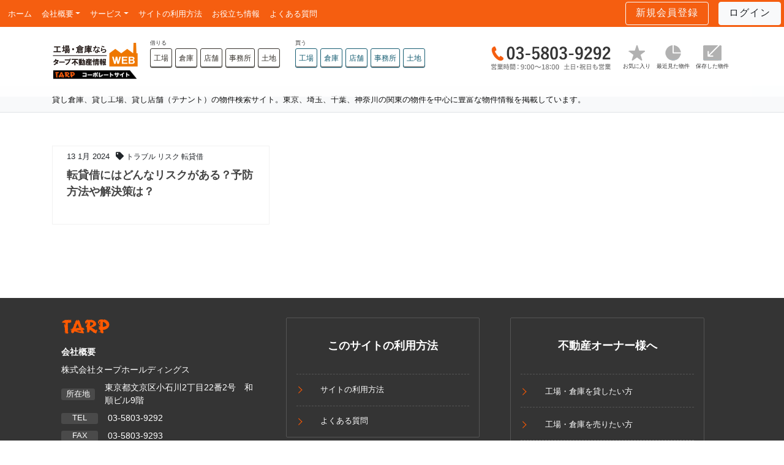

--- FILE ---
content_type: text/html; charset=UTF-8
request_url: https://content.tarp.co.jp/tag/%E8%BB%A2%E8%B2%B8%E5%80%9F/
body_size: 9866
content:

<!DOCTYPE html>
<html lang="ja">
	<head>
		<title>転貸借 &#8211; 【事業用不動産専門・タープWEB】</title>
<meta name='robots' content='max-image-preview:large' />

	<meta charset="UTF-8"/>
	
	<!--[if IE]>
	<meta http-equiv="X-UA-Compatible" content="IE=edge,chrome=1"><![endif]-->

	<!-- mobile meta -->
	<meta name="HandheldFriendly" content="True">
	<meta name="MobileOptimized" content="320">
	<meta name="viewport" content="width=device-width, initial-scale=1.0"/>
<link rel="alternate" type="application/rss+xml" title="【事業用不動産専門・タープWEB】 &raquo; フィード" href="https://content.tarp.co.jp/feed/" />
<link rel="alternate" type="application/rss+xml" title="【事業用不動産専門・タープWEB】 &raquo; コメントフィード" href="https://content.tarp.co.jp/comments/feed/" />
<link rel="alternate" type="application/rss+xml" title="【事業用不動産専門・タープWEB】 &raquo; 転貸借 タグのフィード" href="https://content.tarp.co.jp/tag/%e8%bb%a2%e8%b2%b8%e5%80%9f/feed/" />
<style id='wp-img-auto-sizes-contain-inline-css'>
img:is([sizes=auto i],[sizes^="auto," i]){contain-intrinsic-size:3000px 1500px}
/*# sourceURL=wp-img-auto-sizes-contain-inline-css */
</style>
<style id='wp-emoji-styles-inline-css'>

	img.wp-smiley, img.emoji {
		display: inline !important;
		border: none !important;
		box-shadow: none !important;
		height: 1em !important;
		width: 1em !important;
		margin: 0 0.07em !important;
		vertical-align: -0.1em !important;
		background: none !important;
		padding: 0 !important;
	}
/*# sourceURL=wp-emoji-styles-inline-css */
</style>
<style id='wp-block-library-inline-css'>
:root{--wp-block-synced-color:#7a00df;--wp-block-synced-color--rgb:122,0,223;--wp-bound-block-color:var(--wp-block-synced-color);--wp-editor-canvas-background:#ddd;--wp-admin-theme-color:#007cba;--wp-admin-theme-color--rgb:0,124,186;--wp-admin-theme-color-darker-10:#006ba1;--wp-admin-theme-color-darker-10--rgb:0,107,160.5;--wp-admin-theme-color-darker-20:#005a87;--wp-admin-theme-color-darker-20--rgb:0,90,135;--wp-admin-border-width-focus:2px}@media (min-resolution:192dpi){:root{--wp-admin-border-width-focus:1.5px}}.wp-element-button{cursor:pointer}:root .has-very-light-gray-background-color{background-color:#eee}:root .has-very-dark-gray-background-color{background-color:#313131}:root .has-very-light-gray-color{color:#eee}:root .has-very-dark-gray-color{color:#313131}:root .has-vivid-green-cyan-to-vivid-cyan-blue-gradient-background{background:linear-gradient(135deg,#00d084,#0693e3)}:root .has-purple-crush-gradient-background{background:linear-gradient(135deg,#34e2e4,#4721fb 50%,#ab1dfe)}:root .has-hazy-dawn-gradient-background{background:linear-gradient(135deg,#faaca8,#dad0ec)}:root .has-subdued-olive-gradient-background{background:linear-gradient(135deg,#fafae1,#67a671)}:root .has-atomic-cream-gradient-background{background:linear-gradient(135deg,#fdd79a,#004a59)}:root .has-nightshade-gradient-background{background:linear-gradient(135deg,#330968,#31cdcf)}:root .has-midnight-gradient-background{background:linear-gradient(135deg,#020381,#2874fc)}:root{--wp--preset--font-size--normal:16px;--wp--preset--font-size--huge:42px}.has-regular-font-size{font-size:1em}.has-larger-font-size{font-size:2.625em}.has-normal-font-size{font-size:var(--wp--preset--font-size--normal)}.has-huge-font-size{font-size:var(--wp--preset--font-size--huge)}.has-text-align-center{text-align:center}.has-text-align-left{text-align:left}.has-text-align-right{text-align:right}.has-fit-text{white-space:nowrap!important}#end-resizable-editor-section{display:none}.aligncenter{clear:both}.items-justified-left{justify-content:flex-start}.items-justified-center{justify-content:center}.items-justified-right{justify-content:flex-end}.items-justified-space-between{justify-content:space-between}.screen-reader-text{border:0;clip-path:inset(50%);height:1px;margin:-1px;overflow:hidden;padding:0;position:absolute;width:1px;word-wrap:normal!important}.screen-reader-text:focus{background-color:#ddd;clip-path:none;color:#444;display:block;font-size:1em;height:auto;left:5px;line-height:normal;padding:15px 23px 14px;text-decoration:none;top:5px;width:auto;z-index:100000}html :where(.has-border-color){border-style:solid}html :where([style*=border-top-color]){border-top-style:solid}html :where([style*=border-right-color]){border-right-style:solid}html :where([style*=border-bottom-color]){border-bottom-style:solid}html :where([style*=border-left-color]){border-left-style:solid}html :where([style*=border-width]){border-style:solid}html :where([style*=border-top-width]){border-top-style:solid}html :where([style*=border-right-width]){border-right-style:solid}html :where([style*=border-bottom-width]){border-bottom-style:solid}html :where([style*=border-left-width]){border-left-style:solid}html :where(img[class*=wp-image-]){height:auto;max-width:100%}:where(figure){margin:0 0 1em}html :where(.is-position-sticky){--wp-admin--admin-bar--position-offset:var(--wp-admin--admin-bar--height,0px)}@media screen and (max-width:600px){html :where(.is-position-sticky){--wp-admin--admin-bar--position-offset:0px}}

/*# sourceURL=wp-block-library-inline-css */
</style><style id='global-styles-inline-css'>
:root{--wp--preset--aspect-ratio--square: 1;--wp--preset--aspect-ratio--4-3: 4/3;--wp--preset--aspect-ratio--3-4: 3/4;--wp--preset--aspect-ratio--3-2: 3/2;--wp--preset--aspect-ratio--2-3: 2/3;--wp--preset--aspect-ratio--16-9: 16/9;--wp--preset--aspect-ratio--9-16: 9/16;--wp--preset--color--black: #000000;--wp--preset--color--cyan-bluish-gray: #abb8c3;--wp--preset--color--white: #ffffff;--wp--preset--color--pale-pink: #f78da7;--wp--preset--color--vivid-red: #cf2e2e;--wp--preset--color--luminous-vivid-orange: #ff6900;--wp--preset--color--luminous-vivid-amber: #fcb900;--wp--preset--color--light-green-cyan: #7bdcb5;--wp--preset--color--vivid-green-cyan: #00d084;--wp--preset--color--pale-cyan-blue: #8ed1fc;--wp--preset--color--vivid-cyan-blue: #0693e3;--wp--preset--color--vivid-purple: #9b51e0;--wp--preset--gradient--vivid-cyan-blue-to-vivid-purple: linear-gradient(135deg,rgb(6,147,227) 0%,rgb(155,81,224) 100%);--wp--preset--gradient--light-green-cyan-to-vivid-green-cyan: linear-gradient(135deg,rgb(122,220,180) 0%,rgb(0,208,130) 100%);--wp--preset--gradient--luminous-vivid-amber-to-luminous-vivid-orange: linear-gradient(135deg,rgb(252,185,0) 0%,rgb(255,105,0) 100%);--wp--preset--gradient--luminous-vivid-orange-to-vivid-red: linear-gradient(135deg,rgb(255,105,0) 0%,rgb(207,46,46) 100%);--wp--preset--gradient--very-light-gray-to-cyan-bluish-gray: linear-gradient(135deg,rgb(238,238,238) 0%,rgb(169,184,195) 100%);--wp--preset--gradient--cool-to-warm-spectrum: linear-gradient(135deg,rgb(74,234,220) 0%,rgb(151,120,209) 20%,rgb(207,42,186) 40%,rgb(238,44,130) 60%,rgb(251,105,98) 80%,rgb(254,248,76) 100%);--wp--preset--gradient--blush-light-purple: linear-gradient(135deg,rgb(255,206,236) 0%,rgb(152,150,240) 100%);--wp--preset--gradient--blush-bordeaux: linear-gradient(135deg,rgb(254,205,165) 0%,rgb(254,45,45) 50%,rgb(107,0,62) 100%);--wp--preset--gradient--luminous-dusk: linear-gradient(135deg,rgb(255,203,112) 0%,rgb(199,81,192) 50%,rgb(65,88,208) 100%);--wp--preset--gradient--pale-ocean: linear-gradient(135deg,rgb(255,245,203) 0%,rgb(182,227,212) 50%,rgb(51,167,181) 100%);--wp--preset--gradient--electric-grass: linear-gradient(135deg,rgb(202,248,128) 0%,rgb(113,206,126) 100%);--wp--preset--gradient--midnight: linear-gradient(135deg,rgb(2,3,129) 0%,rgb(40,116,252) 100%);--wp--preset--font-size--small: 13px;--wp--preset--font-size--medium: 20px;--wp--preset--font-size--large: 36px;--wp--preset--font-size--x-large: 42px;--wp--preset--spacing--20: 0.44rem;--wp--preset--spacing--30: 0.67rem;--wp--preset--spacing--40: 1rem;--wp--preset--spacing--50: 1.5rem;--wp--preset--spacing--60: 2.25rem;--wp--preset--spacing--70: 3.38rem;--wp--preset--spacing--80: 5.06rem;--wp--preset--shadow--natural: 6px 6px 9px rgba(0, 0, 0, 0.2);--wp--preset--shadow--deep: 12px 12px 50px rgba(0, 0, 0, 0.4);--wp--preset--shadow--sharp: 6px 6px 0px rgba(0, 0, 0, 0.2);--wp--preset--shadow--outlined: 6px 6px 0px -3px rgb(255, 255, 255), 6px 6px rgb(0, 0, 0);--wp--preset--shadow--crisp: 6px 6px 0px rgb(0, 0, 0);}:where(.is-layout-flex){gap: 0.5em;}:where(.is-layout-grid){gap: 0.5em;}body .is-layout-flex{display: flex;}.is-layout-flex{flex-wrap: wrap;align-items: center;}.is-layout-flex > :is(*, div){margin: 0;}body .is-layout-grid{display: grid;}.is-layout-grid > :is(*, div){margin: 0;}:where(.wp-block-columns.is-layout-flex){gap: 2em;}:where(.wp-block-columns.is-layout-grid){gap: 2em;}:where(.wp-block-post-template.is-layout-flex){gap: 1.25em;}:where(.wp-block-post-template.is-layout-grid){gap: 1.25em;}.has-black-color{color: var(--wp--preset--color--black) !important;}.has-cyan-bluish-gray-color{color: var(--wp--preset--color--cyan-bluish-gray) !important;}.has-white-color{color: var(--wp--preset--color--white) !important;}.has-pale-pink-color{color: var(--wp--preset--color--pale-pink) !important;}.has-vivid-red-color{color: var(--wp--preset--color--vivid-red) !important;}.has-luminous-vivid-orange-color{color: var(--wp--preset--color--luminous-vivid-orange) !important;}.has-luminous-vivid-amber-color{color: var(--wp--preset--color--luminous-vivid-amber) !important;}.has-light-green-cyan-color{color: var(--wp--preset--color--light-green-cyan) !important;}.has-vivid-green-cyan-color{color: var(--wp--preset--color--vivid-green-cyan) !important;}.has-pale-cyan-blue-color{color: var(--wp--preset--color--pale-cyan-blue) !important;}.has-vivid-cyan-blue-color{color: var(--wp--preset--color--vivid-cyan-blue) !important;}.has-vivid-purple-color{color: var(--wp--preset--color--vivid-purple) !important;}.has-black-background-color{background-color: var(--wp--preset--color--black) !important;}.has-cyan-bluish-gray-background-color{background-color: var(--wp--preset--color--cyan-bluish-gray) !important;}.has-white-background-color{background-color: var(--wp--preset--color--white) !important;}.has-pale-pink-background-color{background-color: var(--wp--preset--color--pale-pink) !important;}.has-vivid-red-background-color{background-color: var(--wp--preset--color--vivid-red) !important;}.has-luminous-vivid-orange-background-color{background-color: var(--wp--preset--color--luminous-vivid-orange) !important;}.has-luminous-vivid-amber-background-color{background-color: var(--wp--preset--color--luminous-vivid-amber) !important;}.has-light-green-cyan-background-color{background-color: var(--wp--preset--color--light-green-cyan) !important;}.has-vivid-green-cyan-background-color{background-color: var(--wp--preset--color--vivid-green-cyan) !important;}.has-pale-cyan-blue-background-color{background-color: var(--wp--preset--color--pale-cyan-blue) !important;}.has-vivid-cyan-blue-background-color{background-color: var(--wp--preset--color--vivid-cyan-blue) !important;}.has-vivid-purple-background-color{background-color: var(--wp--preset--color--vivid-purple) !important;}.has-black-border-color{border-color: var(--wp--preset--color--black) !important;}.has-cyan-bluish-gray-border-color{border-color: var(--wp--preset--color--cyan-bluish-gray) !important;}.has-white-border-color{border-color: var(--wp--preset--color--white) !important;}.has-pale-pink-border-color{border-color: var(--wp--preset--color--pale-pink) !important;}.has-vivid-red-border-color{border-color: var(--wp--preset--color--vivid-red) !important;}.has-luminous-vivid-orange-border-color{border-color: var(--wp--preset--color--luminous-vivid-orange) !important;}.has-luminous-vivid-amber-border-color{border-color: var(--wp--preset--color--luminous-vivid-amber) !important;}.has-light-green-cyan-border-color{border-color: var(--wp--preset--color--light-green-cyan) !important;}.has-vivid-green-cyan-border-color{border-color: var(--wp--preset--color--vivid-green-cyan) !important;}.has-pale-cyan-blue-border-color{border-color: var(--wp--preset--color--pale-cyan-blue) !important;}.has-vivid-cyan-blue-border-color{border-color: var(--wp--preset--color--vivid-cyan-blue) !important;}.has-vivid-purple-border-color{border-color: var(--wp--preset--color--vivid-purple) !important;}.has-vivid-cyan-blue-to-vivid-purple-gradient-background{background: var(--wp--preset--gradient--vivid-cyan-blue-to-vivid-purple) !important;}.has-light-green-cyan-to-vivid-green-cyan-gradient-background{background: var(--wp--preset--gradient--light-green-cyan-to-vivid-green-cyan) !important;}.has-luminous-vivid-amber-to-luminous-vivid-orange-gradient-background{background: var(--wp--preset--gradient--luminous-vivid-amber-to-luminous-vivid-orange) !important;}.has-luminous-vivid-orange-to-vivid-red-gradient-background{background: var(--wp--preset--gradient--luminous-vivid-orange-to-vivid-red) !important;}.has-very-light-gray-to-cyan-bluish-gray-gradient-background{background: var(--wp--preset--gradient--very-light-gray-to-cyan-bluish-gray) !important;}.has-cool-to-warm-spectrum-gradient-background{background: var(--wp--preset--gradient--cool-to-warm-spectrum) !important;}.has-blush-light-purple-gradient-background{background: var(--wp--preset--gradient--blush-light-purple) !important;}.has-blush-bordeaux-gradient-background{background: var(--wp--preset--gradient--blush-bordeaux) !important;}.has-luminous-dusk-gradient-background{background: var(--wp--preset--gradient--luminous-dusk) !important;}.has-pale-ocean-gradient-background{background: var(--wp--preset--gradient--pale-ocean) !important;}.has-electric-grass-gradient-background{background: var(--wp--preset--gradient--electric-grass) !important;}.has-midnight-gradient-background{background: var(--wp--preset--gradient--midnight) !important;}.has-small-font-size{font-size: var(--wp--preset--font-size--small) !important;}.has-medium-font-size{font-size: var(--wp--preset--font-size--medium) !important;}.has-large-font-size{font-size: var(--wp--preset--font-size--large) !important;}.has-x-large-font-size{font-size: var(--wp--preset--font-size--x-large) !important;}
/*# sourceURL=global-styles-inline-css */
</style>

<style id='classic-theme-styles-inline-css'>
/*! This file is auto-generated */
.wp-block-button__link{color:#fff;background-color:#32373c;border-radius:9999px;box-shadow:none;text-decoration:none;padding:calc(.667em + 2px) calc(1.333em + 2px);font-size:1.125em}.wp-block-file__button{background:#32373c;color:#fff;text-decoration:none}
/*# sourceURL=/wp-includes/css/classic-themes.min.css */
</style>
<link rel='stylesheet' id='extension-frontend-css' href='https://content.tarp.co.jp/wp-content/plugins/polo_extension/assets/css/frontend/frontend.css?ver=6.9' media='all' />
<link rel='stylesheet' id='theme-awesome-css' href='https://content.tarp.co.jp/wp-content/themes/polo/assets/vendor/fontawesome/css/all.min.css?ver=5.15.2' media='all' />
<link rel='stylesheet' id='animateit-css' href='https://content.tarp.co.jp/wp-content/themes/polo/assets/vendor/animateit/animate.min.css?ver=6.9' media='all' />
<link rel='stylesheet' id='owl-carousel-css' href='https://content.tarp.co.jp/wp-content/themes/polo/assets/vendor/owlcarousel/owl.carousel.css?ver=2.0.0' media='all' />
<link rel='stylesheet' id='magnific-popup-css' href='https://content.tarp.co.jp/wp-content/themes/polo/assets/vendor/magnific-popup/magnific-popup.css?ver=1.0.0' media='all' />
<link rel='stylesheet' id='share-likely-css' href='https://content.tarp.co.jp/wp-content/themes/polo/assets/css/likely.css?ver=6.9' media='all' />
<link rel='stylesheet' id='crum-theme-elements-css' href='https://content.tarp.co.jp/wp-content/themes/polo/assets/css/theme-elements.css?ver=6.9' media='all' />
<link rel='stylesheet' id='theme-base-style-css' href='https://content.tarp.co.jp/wp-content/themes/polo/style.css?ver=6.9' media='all' />
<style id='theme-base-style-inline-css'>
.page-title h1, .page-title span, .trail-item span, .trail-item::before{  }#logo, #logo img{max-height:90px ;}#header,#header-wrap,#header.header-sticky:not(.header-static) nav#mainMenu ul.main-menu,#mainMenu > ul,#header.header-sticky:not(.header-static) .nav-main-menu-responsive,#header .side-panel-button{height:90px ;}#header.header-modern + section,#header.header-transparent+section, #header.header-dark-transparent+section, #header.header-light-transparent+section , #header.header-transparent + .page-title-parallax{top:-90px ;margin-bottom:-90px ;}#header #top-search a i{line-height:90px}.body-custom-background, .animsition-loading{}
/*# sourceURL=theme-base-style-inline-css */
</style>
<link rel='stylesheet' id='crum-custom-orange-css' href='https://content.tarp.co.jp/wp-content/themes/polo/assets/css/color-variations/orange.css?ver=6.9' media='all' />
<link rel='stylesheet' id='child-style-css' href='https://content.tarp.co.jp/wp-content/themes/polo-child/style.css?ver=6.9' media='all' />
<script src="https://content.tarp.co.jp/wp-includes/js/jquery/jquery.min.js?ver=3.7.1" id="jquery-core-js"></script>
<script src="https://content.tarp.co.jp/wp-includes/js/jquery/jquery-migrate.min.js?ver=3.4.1" id="jquery-migrate-js"></script>
<link rel="https://api.w.org/" href="https://content.tarp.co.jp/wp-json/" /><link rel="alternate" title="JSON" type="application/json" href="https://content.tarp.co.jp/wp-json/wp/v2/tags/68" /><link rel="EditURI" type="application/rsd+xml" title="RSD" href="https://content.tarp.co.jp/xmlrpc.php?rsd" />
<meta name="generator" content="WordPress 6.9" />
<meta name="generator" content="Powered by WPBakery Page Builder - drag and drop page builder for WordPress."/>
<noscript><style> .wpb_animate_when_almost_visible { opacity: 1; }</style></noscript>        
        <link href="https://content.tarp.co.jp/wp-content/themes/polo/css/bootstrap-4.4.1.css" rel="stylesheet">
        <!--polo/library/inc/extensions/style.php 80行目コメントアウト-->
        
	</head>

<body class="archive tag tag-68 wp-theme-polo wp-child-theme-polo-child body-custom-background wide wpb-js-composer js-comp-ver-6.13.0 vc_responsive" data-animation-icon="ring.svg" data-animation-in="fadeIn" data-animation-out="fadeOut" data-animation-icon-path="https://content.tarp.co.jp/wp-content/themes/polo/library/img/svg-loaders/">
<!-- WRAPPER -->
<div class="wrapper">

<!--<header id="page-header">
  <div class="page-header-inner">
    <div class="left-contents">
      <a class="header-logo" href="/service">
        <div class="upper">倉庫・工場なら</div>
        <div class="bottom">タープ不動産情報</div>
</a>      <div class="header-icon">
        <img src="/assets/logo-df562a44b3111001ade99f72342dde2d288168f7e40597c2ab146cf70d05906c.png">
      </div>
    </div>
    <div class="right-contents">
      <div class="header-actions sp-hidden">
        <div class="header-tel">
          <a href="tel:0358039292"><img src="/assets/telinfo-9e9166fec53bf6ae0a8d4d31e030d439c5f736e0c00b5c3076e296828cb1d75b.png"></a>
        </div>
          <a class="register footer-btn" href="/service/users/readme">新規会員登録</a>
          <a class="orange-lined btn" href="/service/users/sign_in">マイページ／ログイン</a>
      </div>
      <div id="side-menu-btn">
        <img src="/assets/menu-637df38234475d6bc1e1952dde570f301b0addeb44a8184f823c081c98e63bd6.png">
        <div id="side-menu" class="side-menu">
          <div class="menus">
            <div class="menu-item">
              <a href="/service/users/sign_out?method=delete">ログアウト</a>
            </div>
          </div>
        </div>
      </div>
    </div>

  </div>
</header>
    
    <nav id="main-menu">
  <div class="main-menu-inner">
    <a class="home" href="/service">
      &nbsp;<img src="/assets/icon_navi_home-b12d400a3887fa57d025b650a32c2c5fcaba24cac433e5e0bea9ebf146f74f39.png">
</a>    <a class="navi " href="/service/rent_properties/conditions">
      賃貸物件を<br>探す
</a>    <a class="navi " href="/service/sale_properties/conditions">
      売買物件を<br>探す
</a>    <a class="navi " href="https://content.tarp.co.jp/">
      お役立ち<br>情報
</a>    <a class="navi" href="http://tarp-group.com/">
      会社紹介
</a>  </div>
</nav>-->
    
   <!--NEWヘッダー-->
   <div class="container-fluid bg-light border-bottom pageTitle sp-hidden">
        <div class="container">
           <h1>貸し倉庫、貸し工場、貸し店舗（テナント）の物件検索サイト。東京、埼玉、千葉、神奈川の関東の物件を中心に豊富な物件情報を掲載しています。</h1>
        </div>
   </div>
   <nav class="navbar navbar-expand-lg navbar-dark">
      <button class="navbar-toggler" type="button" data-toggle="collapse" data-target="#navbarSupportedContent" aria-controls="navbarSupportedContent" aria-expanded="false" aria-label="Toggle navigation">
      <span class="navbar-toggler-icon"></span>
      </button>
      <div class="collapse navbar-collapse" id="navbarSupportedContent">
        <ul class="navbar-nav mr-auto">
          <li class="nav-item">
            <a class="nav-link" href="https://www.tarp.co.jp/service">ホーム <span class="sr-only">(current)</span></a>
          </li>
         <li class="nav-item dropdown">
            <a class="nav-link dropdown-toggle" href="#" id="navbarDropdown" role="button" data-toggle="dropdown" aria-haspopup="true" aria-expanded="false">会社概要</a>
            <div class="dropdown-menu" aria-labelledby="navbarDropdown">
              <a class="dropdown-item" href="http://tarp-group.com/company-profile2/">会社概要</a>
              <a class="dropdown-item" href="https://content.tarp.co.jp/access/">アクセスマップ</a>
              <a class="dropdown-item" href="https://content.tarp.co.jp/staff/">スタッフ紹介</a>
              <div class="dropdown-divider"></div>
              <a class="dropdown-item" href="https://content.tarp.co.jp/privacypolicy/">プライバシーポリシー</a>
            </div>
          </li>
          <li class="nav-item dropdown">
            <a class="nav-link dropdown-toggle" href="#" id="navbarDropdown" role="button" data-toggle="dropdown" aria-haspopup="true" aria-expanded="false">サービス</a>
            <div class="dropdown-menu" aria-labelledby="navbarDropdown">
              <a class="dropdown-item" href="http://tarp-group.com/forowner-top/tab2/" target="_blank">工場・倉庫を貸したい方</a>
              <a class="dropdown-item" href="http://tarp-group.com/forowner-top/tab1/" target="_blank">工場・倉庫を売りたい方</a>
              <a class="dropdown-item" href="http://tarp-group.com/forowner-top/tab3/" target="_blank">工場・倉庫の管理・トラブルを任せたい方</a>
              <a class="dropdown-item" href="http://tarp-group.com/forowner-top/tab5/?_ga=2.250688326.1151326739.1639975005-167869531.1624256593" target="_blank">工場・倉庫の工事を任せたい方</a>
              <a class="dropdown-item" href="http://tarp-group.com/forowner-top/tab4/" target="_blank">工場・倉庫の相続・活用を相談されたい方</a>
              <a class="dropdown-item" href="https://content.tarp.co.jp/to-the-investors/">投資家の皆様へ</a>
              <a class="dropdown-item" href="https://content.tarp.co.jp/to-everyone-who-is-moving-in/">ご入居中の皆様へ</a>
            </div>
          </li>
            
          <li class="nav-item">
            <a class="nav-link" href="https://content.tarp.co.jp/">サイトの利用方法</a>
          </li>
            <li class="nav-item">
            <a class="nav-link" href="https://content.tarp.co.jp/category/useful-information/">お役立ち情報</a>
          </li>
            <li class="nav-item">
            <a class="nav-link" href="https://content.tarp.co.jp/faq/">よくある質問</a>
          </li>
            
       
        </ul>
        <form class="form-inline my-2 my-lg-0">
          <button class="btn btn-outline-light my-2 my-sm-0 mr-2" type="button" onclick="location.href='https://www.tarp.co.jp/service/users/readme'">新規会員登録</button>
          <button class="btn btn-light my-2 my-sm-0" type="button" onclick="location.href='https://www.tarp.co.jp/service/users/sign_in'">ログイン</button>
        </form>
      </div>
    </nav>
   <header class="sticky-top">
        <div class="container">
            <div class="row">
            <div class="col-md-7 col-6 sticky-top-left">
            <div class="logo">
                    <a class="logo1" href="https://www.tarp.co.jp/service">
                        <img src="https://www.tarp.co.jp/SVG/logo.jpg?v=1702971178" alt="タープ不動産情報｜貸し倉庫・貸し工場の検索サイト">
                    </a>
                    <a class="logo2" href="https://tarp-group.com/?_ga=2.125654856.391215146.1704774732-22580137.1701922448" target="_blank">
                        <img src="https://tarpbiz.sakura.ne.jp/tarp_web/images/logo-to-corporate.png" alt="TARP GROUP｜不動産経営のワンストップカンパニー">
                    </a>
                </div>
           <div class="nav-category sp-hidden">
           <ul class="rent">
            <p>借りる</p><li><a href="https://www.tarp.co.jp/service/rent_properties?utf8=%E2%9C%93&q%5Bitem_types_id_in%5D%5B%5D=&q%5Bitem_types_id_in%5D%5B%5D=2">工場</a></li><li><a href="https://www.tarp.co.jp/service/rent_properties?utf8=%E2%9C%93&q%5Bitem_types_id_in%5D%5B%5D=&q%5Bitem_types_id_in%5D%5B%5D=1">倉庫</a></li><li><a href="https://www.tarp.co.jp/service/rent_properties?utf8=%E2%9C%93&q%5Bitem_types_id_in%5D%5B%5D=&q%5Bitem_types_id_in%5D%5B%5D=3">店舗</a></li><li><a href="https://www.tarp.co.jp/service/rent_properties?utf8=%E2%9C%93&q%5Bitem_types_id_in%5D%5B%5D=&q%5Bitem_types_id_in%5D%5B%5D=4">事務所</a></li><li><a href="https://www.tarp.co.jp/service/rent_properties?utf8=%E2%9C%93&q%5Bitem_types_id_in%5D%5B%5D=&q%5Bitem_types_id_in%5D%5B%5D=13">土地</a></li>
            </ul>
            <ul class="sale">
              <p>買う</p><li><a href="https://www.tarp.co.jp/service/sale_properties?utf8=%E2%9C%93&q%5Bitem_types_id_in%5D%5B%5D=&q%5Bitem_types_id_in%5D%5B%5D=6">工場</a></li><li><a href="https://www.tarp.co.jp/service/sale_properties?utf8=%E2%9C%93&q%5Bitem_types_id_in%5D%5B%5D=&q%5Bitem_types_id_in%5D%5B%5D=5">倉庫</a></li><li><a href="https://www.tarp.co.jp/service/sale_properties?utf8=%E2%9C%93&q%5Bitem_types_id_in%5D%5B%5D=&q%5Bitem_types_id_in%5D%5B%5D=7">店舗</a></li><li><a href="https://www.tarp.co.jp/service/sale_properties?utf8=%E2%9C%93&q%5Bitem_types_id_in%5D%5B%5D=&q%5Bitem_types_id_in%5D%5B%5D=8">事務所</a></li><li><a href="https://www.tarp.co.jp/service/sale_properties?utf8=%E2%9C%93&q%5Bitem_types_id_in%5D%5B%5D=&q%5Bitem_types_id_in%5D%5B%5D=13">土地</a></li>
            </ul>
                </div>
            </div>
            
            <div class="col-md-5 col-6 sticky-top-right">
            <ul class="mylist"><li><a href="tel:0358039292"><img src="https://content.tarp.co.jp/wp-content/themes/polo/images/tel.png" alt="電話番号：03-5803-9292"></a></li>
                <li class="favorite"><a href="https://www.tarp.co.jp/service/mypage/favorites">お気に入り</a><p>お気に入り</p></li>
                <li class="recent"><a href="https://www.tarp.co.jp/service/mypage/history">最近見た物件</a><p>最近見た物件</p></li>
                <li class="keep"><a href="https://www.tarp.co.jp/service/mypage/conditions">保存した物件</a><p>保存した物件</p></li>
            </ul>
            </div>
            </div>
        </div>
    </header>
   <!--END ヘッダー-->

	<section class="content">

		<div class="container">
			
			<div class="row no-sidebar"><div id="main-content" class="container  ">
			
						<div id="news-page" class="post-content post-3-columns ">
		
	

    <div class="post-item grid-sizer post-52043 post type-post status-publish format-standard hentry category-useful-information tag-10 tag-14 tag-68" >
		
					<div class="polo-feature-image-loop">
			<span class="post-category"><a href="https://content.tarp.co.jp/category/useful-information/">お役立ち情報 </a></span>			</div>
					
        <div class="post-content-details">
	        <div class="post-meta"><div class="post-date"><span class="post-date-day">13</span> <span class="post-date-month">1月</span> <span class="post-date-year">2024</span></div><div class="post-tags"><i class="fa fa-tag"></i><a href="https://content.tarp.co.jp/tag/%e3%83%88%e3%83%a9%e3%83%96%e3%83%ab/">トラブル </a><a href="https://content.tarp.co.jp/tag/%e3%83%aa%e3%82%b9%e3%82%af/">リスク </a><a href="https://content.tarp.co.jp/tag/%e8%bb%a2%e8%b2%b8%e5%80%9f/">転貸借 </a></div></div>
            <div class="post-title">
                <h3>
                    <a href="https://content.tarp.co.jp/%e8%bb%a2%e8%b2%b8%e5%80%9f%e3%81%ab%e3%81%af%e3%81%a9%e3%82%93%e3%81%aa%e3%83%aa%e3%82%b9%e3%82%af%e3%81%8c%e3%81%82%e3%82%8b%ef%bc%9f%e4%ba%88%e9%98%b2%e6%96%b9%e6%b3%95%e3%82%84%e8%a7%a3%e6%b1%ba/">転貸借にはどんなリスクがある？予防方法や解決策は？</a>
                </h3>
            </div>
			        </div>
        <div class="clearfix"></div>
    </div>


	
	</div>

			</div></div>
			
			
		</div>
		<!--.content-->

	</section><!--.content-->




<!-- FOOTER -->
<footer id="footer" class="background-dark text-grey"><div class="footer-content"><div class="container upper-contents"><div class="row"><div class="col-md-4"><div id="block-10" class="widget clearfix  widget_block"><div class="company-info">
                    <a class="tarp-link" href="https://tarp-group.com/?_ga=2.125779912.391215146.1704774732-22580137.1701922448" target="_blank">
                        <img decoding="async" src="https://www.tarp.co.jp/assets/tarp-a6b9afc30738f7859b47d90fca24fb6a5f632a67d7d44e914c6a2a9f848cfeb7.png?v=1702971178">
                    </a>
                    <div class="company-label">
                        会社概要
                    </div>
                    <div class="company-name">
                       株式会社タープホールディングス
                    </div>
                    <div class="infos">
                        <div class="info-row">
                            <div class="label">
                                所在地
                            </div>
                            <div class="text">
                                東京都文京区小石川2丁目22番2号　和順ビル9階                                
                            </div>
                        </div>
                        <div class="info-row">
                            <div class="label">
                                TEL
                            </div>
                            <div class="text">
                                03-5803-9292
                            </div>
                        </div>
                        <div class="info-row">
                            <div class="label">
                                FAX
                            </div>
                            <div class="text">
                                03-5803-9293
                            </div>
                        </div>
                    </div>
                    <div class="details">
                        <div>宅建免許番号　東京都知事（5）77522号</div>
                        <div>賃貸管理業　賃貸不動産管理協会 第04211号</div>
                        <div>一般不動産投資顧問業　国土交通大臣 一般 第1223号</div>
                        <div>社団法人全国宅地建物取引業保証協会会員</div>
                        <div>社団法人東京都宅地建物取引業協会会員</div>
                    </div>
                </div></div></div><div class="col-md-4"><div id="block-11" class="widget clearfix  widget_block"><div class="pc-how-to bottom-box">
                    <div class="title">
                        このサイトの利用方法
                    </div>
                    <ul class="menus">
                        <li>
                            <a href="https://www.tarp.co.jp//company/?page_id=51152">
                                <div class="label">
                                    サイトの利用方法
                                </div>
                            </a>
                        </li>
                        <li>
                            <a href="https://www.tarp.co.jp//company/?page_id=529">
                                <div class="label">
                                    よくある質問
                                </div>
                            </a>
                        </li>
                    </ul>
                </div></div></div><div class="col-md-4"><div id="block-9" class="widget clearfix  widget_block"><div class="pc-for-owners bottom-box">
                    <div class="title">
                        不動産オーナー様へ
                    </div>
                    <ul class="menus">
                        <li>
                            <a href="https://tarp-group.com/forowner-top/tab2/" target="_blank">
                                <div class="label">
                                    工場・倉庫を貸したい方
                                </div>
                            </a>
                        </li>
                        <li>
                            <a href="https://tarp-group.com/forowner-top/tab1/" target="_blank">
                                <div class="label">
                                    工場・倉庫を売りたい方
                                </div>
                            </a>
                        </li>
                        <li>
                            <a href="https://tarp-group.com/forowner-top/tab3/" target="_blank">
                                <div class="label">
                                    工場・倉庫の管理・トラブルを任せたい方
                                </div>
                            </a>
                        </li>
                        <li>
                            <a href="https://tarp-group.com/forowner-top/tab5/" target="_blank">
                                <div class="label">
                                    工場・倉庫の工事を任せたい方
                                </div>
                            </a>
                        </li>
                        <li>
                            <a href="https://tarp-group.com/forowner-top/tab4/" target="_blank">
                                <div class="label">
                                    工場・倉庫の相続・活用を相談されたい方
                                </div>
                            </a>
                        </li>
                    </ul>
                </div></div></div></div></div></div><div class="copyright-content"><div class="container"><div class="row"><div class="copyright-text text-center">© 2024 TARP.CO All Rights Reserved.</div></div></div></div></footer><!-- END: FOOTER -->

</div>
<!-- END: WRAPPER -->

<!-- GO TOP BUTTON -->
<a class="gototop gototop-button" href="#"><i class="fa fa-chevron-up"></i></a>

<script type="speculationrules">
{"prefetch":[{"source":"document","where":{"and":[{"href_matches":"/*"},{"not":{"href_matches":["/wp-*.php","/wp-admin/*","/wp-content/uploads/*","/wp-content/*","/wp-content/plugins/*","/wp-content/themes/polo-child/*","/wp-content/themes/polo/*","/*\\?(.+)"]}},{"not":{"selector_matches":"a[rel~=\"nofollow\"]"}},{"not":{"selector_matches":".no-prefetch, .no-prefetch a"}}]},"eagerness":"conservative"}]}
</script>
<script src="https://content.tarp.co.jp/wp-content/themes/polo/assets/vendor/plugins-compressed.js?ver=6.9" id="plugins-compressed-js-js"></script>
<script src="https://content.tarp.co.jp/wp-content/themes/polo/assets/js/theme-functions.js?ver=6.9" id="global-js-js"></script>
<script id="wp-emoji-settings" type="application/json">
{"baseUrl":"https://s.w.org/images/core/emoji/17.0.2/72x72/","ext":".png","svgUrl":"https://s.w.org/images/core/emoji/17.0.2/svg/","svgExt":".svg","source":{"concatemoji":"https://content.tarp.co.jp/wp-includes/js/wp-emoji-release.min.js?ver=6.9"}}
</script>
<script type="module">
/*! This file is auto-generated */
const a=JSON.parse(document.getElementById("wp-emoji-settings").textContent),o=(window._wpemojiSettings=a,"wpEmojiSettingsSupports"),s=["flag","emoji"];function i(e){try{var t={supportTests:e,timestamp:(new Date).valueOf()};sessionStorage.setItem(o,JSON.stringify(t))}catch(e){}}function c(e,t,n){e.clearRect(0,0,e.canvas.width,e.canvas.height),e.fillText(t,0,0);t=new Uint32Array(e.getImageData(0,0,e.canvas.width,e.canvas.height).data);e.clearRect(0,0,e.canvas.width,e.canvas.height),e.fillText(n,0,0);const a=new Uint32Array(e.getImageData(0,0,e.canvas.width,e.canvas.height).data);return t.every((e,t)=>e===a[t])}function p(e,t){e.clearRect(0,0,e.canvas.width,e.canvas.height),e.fillText(t,0,0);var n=e.getImageData(16,16,1,1);for(let e=0;e<n.data.length;e++)if(0!==n.data[e])return!1;return!0}function u(e,t,n,a){switch(t){case"flag":return n(e,"\ud83c\udff3\ufe0f\u200d\u26a7\ufe0f","\ud83c\udff3\ufe0f\u200b\u26a7\ufe0f")?!1:!n(e,"\ud83c\udde8\ud83c\uddf6","\ud83c\udde8\u200b\ud83c\uddf6")&&!n(e,"\ud83c\udff4\udb40\udc67\udb40\udc62\udb40\udc65\udb40\udc6e\udb40\udc67\udb40\udc7f","\ud83c\udff4\u200b\udb40\udc67\u200b\udb40\udc62\u200b\udb40\udc65\u200b\udb40\udc6e\u200b\udb40\udc67\u200b\udb40\udc7f");case"emoji":return!a(e,"\ud83e\u1fac8")}return!1}function f(e,t,n,a){let r;const o=(r="undefined"!=typeof WorkerGlobalScope&&self instanceof WorkerGlobalScope?new OffscreenCanvas(300,150):document.createElement("canvas")).getContext("2d",{willReadFrequently:!0}),s=(o.textBaseline="top",o.font="600 32px Arial",{});return e.forEach(e=>{s[e]=t(o,e,n,a)}),s}function r(e){var t=document.createElement("script");t.src=e,t.defer=!0,document.head.appendChild(t)}a.supports={everything:!0,everythingExceptFlag:!0},new Promise(t=>{let n=function(){try{var e=JSON.parse(sessionStorage.getItem(o));if("object"==typeof e&&"number"==typeof e.timestamp&&(new Date).valueOf()<e.timestamp+604800&&"object"==typeof e.supportTests)return e.supportTests}catch(e){}return null}();if(!n){if("undefined"!=typeof Worker&&"undefined"!=typeof OffscreenCanvas&&"undefined"!=typeof URL&&URL.createObjectURL&&"undefined"!=typeof Blob)try{var e="postMessage("+f.toString()+"("+[JSON.stringify(s),u.toString(),c.toString(),p.toString()].join(",")+"));",a=new Blob([e],{type:"text/javascript"});const r=new Worker(URL.createObjectURL(a),{name:"wpTestEmojiSupports"});return void(r.onmessage=e=>{i(n=e.data),r.terminate(),t(n)})}catch(e){}i(n=f(s,u,c,p))}t(n)}).then(e=>{for(const n in e)a.supports[n]=e[n],a.supports.everything=a.supports.everything&&a.supports[n],"flag"!==n&&(a.supports.everythingExceptFlag=a.supports.everythingExceptFlag&&a.supports[n]);var t;a.supports.everythingExceptFlag=a.supports.everythingExceptFlag&&!a.supports.flag,a.supports.everything||((t=a.source||{}).concatemoji?r(t.concatemoji):t.wpemoji&&t.twemoji&&(r(t.twemoji),r(t.wpemoji)))});
//# sourceURL=https://content.tarp.co.jp/wp-includes/js/wp-emoji-loader.min.js
</script>

<script src="https://content.tarp.co.jp/wp-content/themes/polo/js/bootstrap-4.4.1.js"></script>

</body>
</html>



--- FILE ---
content_type: text/css
request_url: https://content.tarp.co.jp/wp-content/themes/polo/style.css?ver=6.9
body_size: 25224
content:
/*
Theme Name:         Polo
Theme URI:          http://theme.crumina.net/polo/
Description:        Multipurpose creative theme
Version:            2.9
Tested up to:       5.9
Requires PHP:       5.6
Author:             Crumina
Text Domain:        polo
Author URI:         http://crumina.net/
Tags:               one-column, two-columns, right-sidebar, custom-menu, editor-style, featured-images, microformats, post-formats,  translation-ready
License:            GPL v2
License URI:        http://www.gnu.org/licenses/gpl-2.0.html
*/

/*--------------------------------------------------------*/
/* TABLE OF CONTENTS: */
/*--------------------------------------------------------

	1. BODY
	2. LAYOUT BOXED & WIDE
	3. TYPOGRAPHY HEADING STYLES
	4. WORDPRESS CORE
	 - 4.1 Align and images
	 - 4.2 Gallery styles
	5. Logo and Header
	6. NAVIGATION MENU
	7. SIDE PANEL
	8. Vertical Dotted menu
	9. Headers Variants
	10. SLIDER
	11. Page Title
	12. Top Bar
	13. Content
	14. Sidebar + Widgets
	15. FOOTER
	16. CSS UTILITY HELPERS
	17. Posts (blog, etc)
	18. Page loaders
	19. Responsive CSS
	20. BBPress styles

/* ----------------------------------------------------------------
    BODY
-----------------------------------------------------------------*/

html {
    overflow-x: hidden !important;
}

body {
    color: #535151;
    font-family: -apple-system,BlinkMacSystemFont,segoe ui,Roboto,helvetica neue,Arial,noto sans,sans-serif,apple color emoji,segoe ui emoji,segoe ui symbol,noto color emoji;
    font-size: 14px;
    line-height: 1.6;
    padding: 0 !important;
    margin: 0;
}

/* ----------------------------------------------------------------
    LAYOUT BOXED & WIDE
-----------------------------------------------------------------*/

@media (max-width: 479px) {
    .container {
        padding: 0 20px;
    }
}

/*Wide (default)*/

body.wide .wrapper {
    width: 100%;
    margin: 0;
}
/*Boxed*/

body.boxed .wrapper,
body.boxed-simple .wrapper {
    position: relative;
    border: 1px solid rgba(255,255,255,.5);
    background-color: #fff;
}

body.boxed .wrapper #header.header-sticky #header-wrap {
	max-width: 1220px;
	left: auto;
}

body.outter {
    margin: 30px;
}

body.boxed-simple {
    background-color: #f8f8f8;
    border: 0 none !important;
}

.grid-sizer{
    float: left;
}

/* Responsive */

@media (max-width: 479px) {
    body {
        font-size: 13px;
    }

    body.outter {
        margin: 0;
    }
}

a {
    color: #111;
    text-decoration: none !important;
	transition: all .2s ease;
}

a:focus {
    outline: none;
}

audio,
canvas,
progress,
video {
    display: inline-block;
    vertical-align: baseline;
}

iframe {
    border: none;
}
img {
    max-width: 100%;
    height: auto;
}

/* ----------------------------------------------------------------
    TYPOGRAPHY HEADING STYLES
-----------------------------------------------------------------*/

h1, h2, h3, h4, h5, h6 {
    color: #111;
    font-weight: 500;
    line-height: 1.3;
    margin: 0 0 10px 0;
    text-rendering: optimizelegibility;
}

h1 a, h2 a, h3 a, h4 a, h5 a, h6 a {
    color: inherit;
    font-family: inherit;
    font-weight: inherit;
}

h1 {
    font-size: 36px;
}

h2 {
    font-size: 30px;
}

h3 {
    font-size: 24px;
}

h4 {
    font-size: 18px;
}

h5 {
    font-size: 14px;
}

h6 {
    font-size: 12px;
}

h4 {
    font-weight: 600;
}

h5,
h6 {
    font-weight: bold;
    /*margin-bottom: 20px;*/
}

p,
p.lead {
    margin-bottom: 20px;
}

/* ----------------------------------------------------------------
    WORDPRESS CORE
-----------------------------------------------------------------*/
/*4.1 Align and images */
.alignnone {
	margin: 5px 20px 20px 0;
}

.aligncenter,
div.aligncenter {
	display: block;
	margin: 5px auto 5px auto;
}

.alignright {
	float: right;
	margin: 5px 0 20px 20px;
}

.alignleft {
	float: left;
	margin: 5px 20px 20px 0;
}

a img.alignright {
	float: right;
	margin: 5px 0 20px 20px;
}

a img.alignnone {
	margin: 5px 20px 20px 0;
}

a img.alignleft {
	float: left;
	margin: 5px 20px 20px 0;
}

a img.aligncenter {
	display: block;
	margin-left: auto;
	margin-right: auto
}

.wp-caption {
	background: #fff;
	border: 1px solid #f0f0f0;
	max-width: 96%; /* Image does not overflow the content area */
	padding: 5px 3px 5px;
	text-align: center;
    font-size: .8em;
}

.wp-caption.alignnone {
	margin: 5px 20px 20px 0;
}

.wp-caption.alignleft {
	margin: 5px 20px 20px 0;
}

.wp-caption.alignright {
	margin: 5px 0 20px 20px;
}

.wp-caption img {
	border: 0 none;
	height: auto;
	margin: 0 0 7px 0;
	max-width: 98.5%;
	padding: 0;
	width: auto;
}

.wp-caption p.wp-caption-text {
	font-size: 11px;
	line-height: 17px;
	margin: 0;
	padding: 0 4px 5px;
}
/* Text meant only for screen readers. */
.screen-reader-text {
	clip: rect(1px, 1px, 1px, 1px);
	position: absolute !important;
	height: 1px;
	width: 1px;
	overflow: hidden;
}

.screen-reader-text:focus {
	background-color: #f1f1f1;
	border-radius: 3px;
	box-shadow: 0 0 2px 2px rgba(0, 0, 0, 0.6);
	clip: auto !important;
	color: #21759b;
	display: block;
	font-size: 14px;
	font-weight: bold;
	height: auto;
	left: 5px;
	line-height: normal;
	padding: 15px 23px 14px;
	text-decoration: none;
	top: 5px;
	width: auto;
	z-index: 100000; /* Above WP toolbar. */
}

.wp-video, video.wp-video-shortcode, .mejs-overlay.load {
	width: 100% !important;
	height: 100% !important;
}

.wp-video, video.wp-video-shortcode {
	max-width: 100% !important;
}

.wp-video {
	position: relative;
}

.mejs-mediaelement {
	position: absolute;
	top: 0;
	right: 0;
	bottom: 0;
	left: 0;
}

.mejs-overlay-play {
	top: 0;
	right: 0;
	bottom: 0;
	left: 0;
	width: auto !important;
	height: auto !important;
}

/**
 * 14.2 Galleries
 */

.gallery {
	margin-bottom: 1.6em;
}

.gallery-item {
	display: inline-block;
	padding: 0;
	text-align: center;
	vertical-align: top;
	width: 100%;
}

.gallery-columns-2 .gallery-item {
	max-width: 50%;
}

.gallery-columns-3 .gallery-item {
	max-width: 33.33%;
}

.gallery-columns-4 .gallery-item {
	max-width: 25%;
}

.gallery-columns-5 .gallery-item {
	max-width: 20%;
}

.gallery-columns-6 .gallery-item {
	max-width: 16.66%;
}

.gallery-columns-7 .gallery-item {
	max-width: 14.28%;
}

.gallery-columns-8 .gallery-item {
	max-width: 12.5%;
}

.gallery-columns-9 .gallery-item {
	max-width: 11.11%;
}

.gallery-icon img {
	margin: 0 auto;
}

.gallery-caption {
	color: #777;
	color: rgba(51, 51, 51, 0.7);
	display: block;
	font-family: "Segoe UI","Helvetica Neue", Helvetica, Arial, sans-serif;
	font-size: 1.2rem;
	line-height: 1.5;
	padding: 0.5em 0;
}

.gallery-columns-6 .gallery-caption,
.gallery-columns-7 .gallery-caption,
.gallery-columns-8 .gallery-caption,
.gallery-columns-9 .gallery-caption {
	display: none;
}

.bypostauthor{
    color: inherit;
}

.list-tweets-date {
	display: block;
	opacity: .8;
	font-size: 80%;
}

#footer.background-dark a:not(.button) {
	color: #fff !important;
}

body.side-panel-static .vc_row[data-vc-full-width].vc_row[data-vc-stretch-content] > .wpb_column.vc_column_container {
	padding-left: 320px;
}

@media (max-width: 991px) {
	body.side-panel-static .vc_row[data-vc-full-width].vc_row[data-vc-stretch-content] > .wpb_column.vc_column_container {
		padding-left: 0;
	}
}

.post-comments .likely {
	position: relative;
	margin: 0;
	display: flex;
	align-items: center;
}

.post-comments .likely .likely__widget {
	background: none;
	margin-bottom: 0;
}

/* ----------------------------------------------------------------
	Logo
-----------------------------------------------------------------*/

#logo {
    float: left;
    font-size: 28px;
    line-height: 100%;
    position: relative;
    z-index: 1;
}

#logo a {
    display: block;
}

#logo img {
    display: block;
    max-width: 100%;
    margin: 0 auto;
}

#logo a.logo {
    display: block;
}

.main-menu #logo {
    margin-left: 40px;
    margin-right: 40px;
}

/* ----------------------------------------------------------------
    HEADER
-----------------------------------------------------------------*/

#header {
    position: relative;
    background-color: #fff;
    border-bottom: 1px solid rgba(255,255,255,.5);
    z-index: 199 !important;
}

#header .container {
    position: relative;
}

#header.header-transparent + #slider,
#header.header-transparent + .page-title-extended,
#header.header-transparent + .page-title-video,
#header.header-transparent + .page-title-parallax,
#header.header-transparent + .fullscreen,
#header.header-transparent + .fullscreen,
#header.header-transparent + .halfscreen,
#header.header-transparent + #google-map,
#header.header-light-transparent + #slider,
#header.header-light-transparent + .page-title-extended,
#header.header-light-transparent + .page-title-video,
#header.header-light-transparent + .page-title-parallax,
#header.header-light-transparent + .fullscreen,
#header.header-light-transparent + .fullscreen,
#header.header-light-transparent + .halfscreen,
#header.header-light-transparent + #google-map,
#header.header-dark-transparent + #slider,
#header.header-dark-transparent + .page-title-extended,
#header.header-dark-transparent + .page-title-video,
#header.header-dark-transparent + .page-title-parallax,
#header.header-dark-transparent + .fullscreen,
#header.header-dark-transparent + .fullscreen,
#header.header-dark-transparent + .halfscreen,
#header.header-dark-transparent + #google-map {
    top: -90px;
    margin-bottom: -90px;
}

#page-title.page-title-parallax {background-size: cover;}

#header-wrap {
    position: relative;
    -webkit-backface-visibility: hidden;
}

/* ----------------------------------------------------------------
    NAVIGATION MENU
-----------------------------------------------------------------*/

.navigation-wrap {
    padding: 0;
}

.navigation-wrap > .container {
    padding: 0 !important;
    width: 100%;
}

#mainMenu {
    float: right;
	display: table;
}

#mainMenu > ul {
    list-style: outside none none;
    margin-bottom: 0;
    padding-left: 0;
	display: table-cell;
	vertical-align: middle
}

#mainMenu > ul > li:last-child > a {
    border-bottom: 0 !important;
}

#mainMenu > ul > li > a {
    display: block;
    padding: 10px 15px;
    position: relative;
}

#mainMenu > ul > li > a:hover,
#mainMenu > ul > li > a:focus {
    background-color: #eee;
    text-decoration: none;
}

/*Added buttons in Main Menu*/

#mainMenu > ul > li.button {
	font-size: initial;
	height: auto;
	line-height: initial;
	margin: initial;
	border: none;
	background-color: transparent;
	padding: 0 15px;
	position: relative;
	margin-left: 2px;
}

#mainMenu > ul > li.button > a {
	position: unset;
}

#mainMenu > ul > li.button > a:before {
	content: "";
	display: block;
	position: absolute;
	width: 100%;
	height: 25px;
	left: 0;
	top: 50%;
	transform: translateY(-50%);
	border-radius: 3px;
	z-index: -1;
	background-color: #CA0027;
}

/*labels*/

#mainMenu .label {
    font-size: 9px;
}

/*Menu items */

nav .main-menu a,
nav .main-menu .dropdown-submenu > span.dropdown-menu-title-only {
    color: #000;
}

#mainMenu > ul > li > a {
    border-bottom: 0 none;
    border-radius: 0;
    font-size: 12px;
    font-style: normal;
    font-weight: 600;
    height: 90px;
    line-height: 70px;
	letter-spacing: .6px;
    margin-left: 0;
    margin-right: 0;
    outline: medium none;
    padding: 10px;
    text-transform: uppercase;
    transition: all 0.3s ease-in-out 0s;
}

nav .main-menu li > a:hover,
nav .main-menu li > a:focus,
nav .main-menu .dropdown.open > a:hover,
nav .main-menu .dropdown.open > a:focus {
    background: none !important;
    border-color: transparent !important;
}

nav ul.main-menu .dropdown > .dropdown-menu,
nav ul.main-menu .dropdown-submenu > .dropdown-menu {
    visibility: hidden;
    display: block;
    opacity: 0;
    -webkit-transition: all 0.3s ease-in-out 0s;
    transition: all 0.3s ease-in-out 0s;
}

nav ul.main-menu .dropdown:hover > .dropdown-menu,
nav ul.main-menu .dropdown-submenu:hover > .dropdown-menu {
    opacity: 1;
    visibility: visible;
}

nav ul.main-menu .dropdown.first-click > .dropdown-menu,
nav ul.main-menu .dropdown-submenu.first-click > .dropdown-menu {
	opacity: 1;
	visibility: visible;
}

nav.main-menu ul li i {
    padding-left: 3px;
    font-size: 14px;
    margin-right: 3px;
    text-align: center;
    width: 22px;
}

nav.main-menu ul li.dropdown > a > i {
    margin-right: 0;
}

/*Menu dropdown menu items */

nav .main-menu .dropdown-menu {
    min-width: 230px;
    top: auto;
    background-color: #ffffff;
	box-shadow: 0 33px 32px rgba(0,0,0,.1);
	padding: 10px;
	color: #000;
	border-style: solid;
	border-color: #eee;
	border-width: 1px !important;
    border-radius: 4px;
}

nav .main-menu .dropdown-menu a,
nav .main-menu .dropdown-submenu > span.dropdown-menu-title-only {
    font-size: 12px !important;
    font-weight: 500;
    height: 40px;
    padding: 12px 20px 12px 18px;
    position: relative;
    text-transform: none;
    -webkit-transition: padding .3s ease-in-out;
    transition: padding .3s ease-in-out;
	color: #444;
}

nav .main-menu .dropdown-menu a:hover,
nav .main-menu .dropdown-menu span.dropdown-menu-title-only:hover {
    background-color: rgba(211, 211, 211, 0.1) !important;
    color: #333;
    padding: 12px 20px 12px 26px;
}

nav .main-menu .read-more {
    border-top: 1px solid rgba(255,255,255,.5);
    margin-bottom: -10px;
    margin-top: 24px;
}

nav .main-menu .dropdown-menu a.read-more:hover {
    background: rgba(0, 0, 0, 0) !important;
}

nav .main-menu .dropdown-menu .mega-menu-content .col-md-2 {
    padding-right: 1px;
}

nav .main-menu .dropdown-menu .mega-menu-content a {
    border-bottom: medium none;
    padding: 10px 0;
}

nav .main-menu .dropdown-menu .mega-menu-content a:hover {
    padding: 10px 0 10px 12px;
}

nav .main-menu .dropdown-menu i {
    margin-left: -2px;
    padding-right: 6px;
}

/*Menu dropdown submenu items */

nav .main-menu .dropdown-submenu {
    position: relative;
}

#side-panel nav .main-menu .dropdown-submenu:before {
	display: none;
}

#side-panel .social-icons li {
	float: none;
	display: inline-block;
}

#side-panel .social-icons li a {
	float: none;
	display: inline-block;
}

nav .main-menu .dropdown-submenu:before {
    content: "\f105";
	font-family: "Font Awesome 5 Free";
	font-weight: 600;
    font-size: 10px;
    opacity: 0.6;
    position: absolute;
    right: 12px;
    top: 11px;
}

nav .main-menu .dropdown-submenu > .dropdown-menu {
    border-top-width: 3px;
    left: 100%;
    top: -3px;
}

nav .main-menu .dropdown-submenu > .dropdown-menu.menu-invert {
    right: 100%;
    left: auto;
}

/* Mega Menu */

nav.mega-menu .nav,
nav.mega-menu .dropup,
nav.mega-menu .dropdown,
nav.mega-menu .collapse {
    position: static;
}

nav .main-menu li.mega-menu-item .dropdown-menu {
    left: 15px;
    right: 15px;
}

nav.mega-menu li.mega-menu-item .mega-menu-title {
    display: block;
    font-size: 12px;
    font-style: normal;
    font-weight: 800;
    height: 50px;
    line-height: 32px;
    margin-left: 0;
    margin-right: 0;
    padding: 10px 0;
    text-transform: uppercase;
}

nav.mega-menu li ul {
    list-style: none;
    padding: 0;
}

nav.mega-menu .dropdown-menu a,
nav.mega-menu .dropdown-submenu > span.dropdown-menu-title-only {
    text-transform: none;
    display: block;
    text-decoration: none;
}

nav.mega-menu .dropdown-submenu > span.dropdown-menu-title-only {
    line-height: 18px;
}

nav.mega-menu .dropdown-submenu > span.dropdown-menu-title-only:hover {
    cursor: pointer;
}

nav.mega-menu .dropdown-menu {
    left: auto;
    margin-top: 0;
}

nav.mega-menu .dropdown-menu > li {
    display: block
}

nav.mega-menu .mega-menu-content {
    padding: 30px 40px 40px;
}

nav.mega-menu .mega-menu-content:before {
    display: table;
    content: "";
    line-height: 0;
}

nav.mega-menu .mega-menu-content:after {
    display: table;
    content: "";
    line-height: 0;
    clear: both;
}

nav.mega-menu .mega-menu-content {
    background-position: right bottom;
    background-repeat: no-repeat;
}

#mainMenu ul li.mega-menu-item .mega-menu-title,
#mainMenu ul li.dropdown:not(.mega-menu-item) li {
    border-bottom: 1px solid rgba(255,255,255,.5);
}

/*RESPONSIVE MOBILE MENU*/

.nav-main-menu-responsive {
    display: none;
    float: right;
    height: 90px;
    line-height: 90px;
    margin-left: 6px;
    transition: opacity .3s ease, height .4s ease;
    -webkit-transition: opacity .3s ease, height .4s ease;
    -o-transition: opacity .3s ease, height .4s ease;
}

.nav-main-menu-responsive button {
    background: none;
    border: 0;
}

.nav-main-menu-responsive button:focus {
    outline: 0;
}

.nav-main-menu-responsive button i {
    font-size: 17px;
}

/*CENTERED MAIN MENU*/

body:not(.device-sm):not(.device-xs):not(.device-xxs) #mainMenu.center {
    float: none;
    margin: 0 auto !important;
    text-align: center;
}

body:not(.device-sm):not(.device-xs):not(.device-xxs) #mainMenu.center > ul {
    display: inline-block;
    float: none;
    text-align: left;
    width: auto;
}


@media (min-width: 992px){
    .mega-menu-content .col-md-12 {
        width: 20%;
    }
}


/*Modern version*/

#mainMenu.style-1 ul.dropdown-menu,
#mainMenu.style-1 ul.dropdown-submenu {
    border-radius: 0;
    border: 2px solid #eee;
    box-shadow: 0 13px 42px 11px rgba(0, 0, 0, 0.05);
}

/*Slide menu version*/
.nav-main-menu-responsive.slide-menu-version {
    display: block;
}

#mainMenu.slide-menu > ul > li {
    visibility: hidden;
    filter: alpha(opacity=0);
    -webkit-opacity: 0;
    -moz-opacity: 0;
    opacity: 0;
    -webkit-transition: all 0s cubic-bezier(.175, .885, .525, 1.2);
    -moz-transition: all 0s cubic-bezier(.175, .885, .525, 1.2);
    -o-transition: all 0s cubic-bezier(.175, .885, .525, 1.2);
    transition: all 0s cubic-bezier(.175, .885, .525, 1.2);
    -webkit-transition-duration: 150ms;
    -moz-transition-duration: 150ms;
    -o-transition-duration: 150ms;
    transition-duration: 150ms
}

#mainMenu.slide-menu > ul > li:nth-child(n+1) {
    -webkit-transition-duration: 250ms;
    -moz-transition-duration: 250ms;
    -o-transition-duration: 250ms;
    transition-duration: 250ms;
    -webkit-transition-delay: 60ms;
    -moz-transition-delay: 60ms;
    -o-transition-delay: 60ms;
    transition-delay: 60ms
}

#mainMenu.slide-menu > ul > li:nth-child(n+2) {
    -webkit-transition-duration: 350ms;
    -moz-transition-duration: 350ms;
    -o-transition-duration: 350ms;
    transition-duration: 350ms;
    -webkit-transition-delay: 120ms;
    -moz-transition-delay: 120ms;
    -o-transition-delay: 120ms;
    transition-delay: 120ms
}

#mainMenu.slide-menu > ul > li:nth-child(n+3) {
    -webkit-transition-duration: 450ms;
    -moz-transition-duration: 450ms;
    -o-transition-duration: 450ms;
    transition-duration: 450ms;
    -webkit-transition-delay: 180ms;
    -moz-transition-delay: 180ms;
    -o-transition-delay: 180ms;
    transition-delay: 180ms
}

#mainMenu.slide-menu > ul > li:nth-child(n+4) {
    -webkit-transition-duration: 550ms;
    -moz-transition-duration: 550ms;
    -o-transition-duration: 550ms;
    transition-duration: 550ms;
    -webkit-transition-delay: 240ms;
    -moz-transition-delay: 240ms;
    -o-transition-delay: 240ms;
    transition-delay: 240ms
}

#mainMenu.slide-menu > ul > li:nth-child(n+5) {
    -webkit-transition-duration: 650ms;
    -moz-transition-duration: 650ms;
    -o-transition-duration: 650ms;
    transition-duration: 650ms;
    -webkit-transition-delay: .3s;
    -moz-transition-delay: .3s;
    -o-transition-delay: .3s;
    transition-delay: .3s
}

#mainMenu.slide-menu > ul > li:nth-child(n+6) {
    -webkit-transition-duration: 750ms;
    -moz-transition-duration: 750ms;
    -o-transition-duration: 750ms;
    transition-duration: 750ms;
    -webkit-transition-delay: 360ms;
    -moz-transition-delay: 360ms;
    -o-transition-delay: 360ms;
    transition-delay: 360ms
}

#mainMenu.slide-menu > ul > li:nth-child(n+7) {
    -webkit-transition-duration: 750ms;
    -moz-transition-duration: 750ms;
    -o-transition-duration: 750ms;
    transition-duration: 750ms;
    -webkit-transition-delay: 420ms;
    -moz-transition-delay: 420ms;
    -o-transition-delay: 420ms;
    transition-delay: 420ms
}

#mainMenu.slide-menu > ul > li:nth-child(n+8) {
    -webkit-transition-duration: 750ms;
    -moz-transition-duration: 750ms;
    -o-transition-duration: 750ms;
    transition-duration: 750ms;
    -webkit-transition-delay: 480ms;
    -moz-transition-delay: 480ms;
    -o-transition-delay: 480ms;
    transition-delay: 480ms
}

#mainMenu.slide-menu.items-visible > ul > li {
    visibility: visible;
    filter: alpha(opacity=100);
    -webkit-opacity: 1;
    -moz-opacity: 1;
    opacity: 1
}

#mainMenu.slide-menu.items-visible > ul > li:nth-last-child(n+1) {
    -webkit-transition-duration: 250ms;
    -moz-transition-duration: 250ms;
    -o-transition-duration: 250ms;
    transition-duration: 250ms;
    -webkit-transition-delay: 60ms;
    -moz-transition-delay: 60ms;
    -o-transition-delay: 60ms;
    transition-delay: 60ms
}

#mainMenu.slide-menu.items-visible > ul > li:nth-last-child(n+2) {
    -webkit-transition-duration: 350ms;
    -moz-transition-duration: 350ms;
    -o-transition-duration: 350ms;
    transition-duration: 350ms;
    -webkit-transition-delay: 120ms;
    -moz-transition-delay: 120ms;
    -o-transition-delay: 120ms;
    transition-delay: 120ms
}

#mainMenu.slide-menu.items-visible > ul > li:nth-last-child(n+3) {
    -webkit-transition-duration: 450ms;
    -moz-transition-duration: 450ms;
    -o-transition-duration: 450ms;
    transition-duration: 450ms;
    -webkit-transition-delay: 180ms;
    -moz-transition-delay: 180ms;
    -o-transition-delay: 180ms;
    transition-delay: 180ms
}

#mainMenu.slide-menu.items-visible > ul > li:nth-last-child(n+4) {
    -webkit-transition-duration: 550ms;
    -moz-transition-duration: 550ms;
    -o-transition-duration: 550ms;
    transition-duration: 550ms;
    -webkit-transition-delay: 240ms;
    -moz-transition-delay: 240ms;
    -o-transition-delay: 240ms;
    transition-delay: 240ms
}

#mainMenu.slide-menu.items-visible > ul > li:nth-last-child(n+5) {
    -webkit-transition-duration: 650ms;
    -moz-transition-duration: 650ms;
    -o-transition-duration: 650ms;
    transition-duration: 650ms;
    -webkit-transition-delay: .3s;
    -moz-transition-delay: .3s;
    -o-transition-delay: .3s;
    transition-delay: .3s
}

#mainMenu.slide-menu.items-visible > ul > li:nth-last-child(n+6) {
    -webkit-transition-duration: 750ms;
    -moz-transition-duration: 750ms;
    -o-transition-duration: 750ms;
    transition-duration: 750ms;
    -webkit-transition-delay: 360ms;
    -moz-transition-delay: 360ms;
    -o-transition-delay: 360ms;
    transition-delay: 360ms
}

#mainMenu.slide-menu.items-visible > ul > li:nth-last-child(n+7) {
    -webkit-transition-duration: 750ms;
    -moz-transition-duration: 750ms;
    -o-transition-duration: 750ms;
    transition-duration: 750ms;
    -webkit-transition-delay: 420ms;
    -moz-transition-delay: 420ms;
    -o-transition-delay: 420ms;
    transition-delay: 420ms
}

#mainMenu.slide-menu.items-visible > ul > li:nth-last-child(n+8) {
    -webkit-transition-duration: 750ms;
    -moz-transition-duration: 750ms;
    -o-transition-duration: 750ms;
    transition-duration: 750ms;
    -webkit-transition-delay: 480ms;
    -moz-transition-delay: 480ms;
    -o-transition-delay: 480ms;
    transition-delay: 480ms
}

/* ----------------------------------------------------------------
    SIDE PANEL
-----------------------------------------------------------------*/

body.side-push-panel {
    /*overflow-x: hidden;*/
}

#side-panel {
    position: fixed;
    top: 0;
    right: -320px;
    z-index: 399;
    width: 320px;
    height: 100%;
    background-color: #F5F5F5;
    /*overflow: hidden;*/
    -webkit-backface-visibility: hidden;
}

body.side-panel-left #side-panel {
    left: -350px;
    right: auto;
}

body.side-push-panel.wide .wrapper,
body.side-push-panel.wide #header.sticky-header .container {
    right: 0;
}

body.side-panel-left.side-push-panel.wide .wrapper,
body.side-panel-left.side-push-panel.wide #header.sticky-header .container {
    left: 0;
    right: auto;
}

#side-panel .side-panel-wrap {
    top: 0;
    left: 0;
    bottom: 0;
    width: 100%;
    height: 100%;
    overflow: auto;
    padding: 40px 40px;
}

body.side-panel-active #side-panel {
    right: 0;
}

body.side-panel-left.side-panel-active #side-panel {
    left: 0;
    right: auto;
}

body.side-push-panel.side-panel-active.wide .wrapper,
body.side-push-panel.side-panel-active.wide #header.sticky-header .container {
    right: 350px;
}

body.side-panel-left.side-push-panel.side-panel-active.wide .wrapper,
body.side-panel-left.side-push-panel.side-panel-active.wide #header.sticky-header .container {
    left: 350px;
    right: auto;
}

.side-panel-button {
    width: 24px;
    float: right;
    display: inline-block;
    vertical-align: middle;
}

.side-panel-button button {
    position: relative;
    top: 50%;
    transform: translateY(-50%);
}

#side-panel,
body.side-panel-active .wrapper {
    -webkit-transition: all .4s ease;
    -o-transition: all .4s ease;
    transition: all .4s ease;
}

body.side-panel-right #side-panel,
body.side-panel-right.side-push-panel.wide .wrapper,
body.side-panel-right.side-push-panel.wide #header .container {
    -webkit-transition: right .4s ease;
    -o-transition: right .4s ease;
    transition: right .4s ease;
}

/*	Main menu*/

#side-panel [class*="col-md-"] {
    width: 100%;
}

#side-panel .navigation-wrap,
#side-panel .navigation-wrap > .container {
    padding: 0;
    width: 100%;
}

#side-panel .navbar-collapse {
    border: 0 !important;
}

#side-panel .navigation-wrap.navbar-header,
#side-panel .navigation-wrap.navbar-collapse {
    margin-left: 0;
    margin-right: 0;
    box-shadow: none;
}

#side-panel .nav-main-menu-responsive {
    display: block;
}

#side-panel .main-menu-collapse {
    position: relative;
    width: 100% !important;
    overflow: hidden;
    overflow-y: hidden;
    overflow-x: hidden;
}

#side-panel .dropdown-menu {
    width: 100% !important;
}

#side-panel .main-menu {
    padding-bottom: 10px;
    clear: both;
    display: block;
    width: 100%;
}

#side-panel .main-menu ul {
    padding: 0;
    margin: 0;
}

#side-panel .main-menu > ul > li > a {
    padding: 10px 10px 10px 0 !important;
    color: #333;
}

#side-panel .main-menu ul li {
    padding: 0;
    margin: 0;
    clear: both;
    float: none;
    display: block;
}

#side-panel .main-menu ul li.dropdown a,
#side-panel .main-menu ul li.dropdown ul.dropdown-menu li a,
#side-panel .main-menu ul li.dropdown .dropdown-submenu > span.dropdown-menu-title-only,
#header.header-sticky:not(.header-static) #side-panel .main-menu ul li.dropdown a,
#header.header-sticky:not(.header-static) #side-panel .main-menu ul li.dropdown ul.dropdown-menu li a,
#header.header-sticky:not(.header-static) #side-panel .main-menu ul li.dropdown .dropdown-submenu > span.dropdown-menu-title-only {
    height: 42px;
    outline: none;
    line-height: 22px;
}

#side-panel .main-menu > ul li:last-child a {
    border-bottom: 0;
}

#side-panel .main-menu ul.main-menu {
    float: none;
    position: static;
}

#side-panel .main-menu ul.dropdown-menu {
    position: static;
    clear: both;
    float: none;
    display: none;
}
#side-panel .main-menu ul.dropdown-menu.open {
    display: block;
}

#side-panel .main-menu li.resp-active > ul.dropdown-menu {
    border: 0 none;
    display: block !important;
    padding-right: 10px;
}

#side-panel nav ul.main-menu li a,
#side-panel nav ul.main-menu .dropdown-submenu > span.dropdown-menu-title-only {
    clear: both;
    float: none;
    display: block;
    border: 0;
    border-top: 0;
    margin: 0;
}

#side-panel nav ul.main-menu li a i.fa-angle-down {
    position: absolute;
    right: 0;
    top: 0;
	width: 40px;
	height: 100%;
	line-height: 40px;
	border-right: 1px solid #383838;
	border-left: 1px solid #383838;
}

#side-panel nav ul.main-menu ul.dropdown-menu {
    box-shadow: none;
}

#side-panel .main-menu > ul > li,
#side-panel .mega-menu ul li.mega-menu-item .mega-menu-title,
#side-panel .main-menu ul li.dropdown.mega-menu-item li,
#side-panel .main-menu .dropdown-submenu > span.dropdown-menu-title-only {
    border-bottom: 1px solid rgba(255,255,255,.5);
}

#side-panel nav ul.main-menu ul.dropdown-menu li > a #header nav ul.main-menu .dropdown-submenu > span.dropdown-menu-title-only {
    padding: 9px 8px;
    border: 0;
    border-top: 0;
    margin: 0;
    border-bottom: none;
}

#side-panel nav ul.main-menu ul.sub-menu {
    padding: 0;
    margin: 0 0 10px 0;
}

#side-panel nav .main-menu .dropdown-submenu {
    position: relative;
    background: url("assets/images/arrow-light-down.png") no-repeat scroll 95% top;
}

#side-panel nav ul.main-menu ul.dropdown-menu {
    background: transparent !important;
}

#side-panel nav ul.main-menu li.dropdown.open .dropdown-toggle,
#side-panel nav ul.main-menu li a,
#side-panel nav ul.main-menu li > a:hover,
#side-panel nav ul.main-menu li.active a,
#side-panel nav ul.main-menu li.dropdown:hover a,
#side-panel nav ul.main-menu li.dropdown:hover .dropdown-submenu > span.dropdown-menu-title-only {
    background: transparent !important;
}

#side-panel nav ul.main-menu ul.dropdown-menu li:hover > a,
#side-panel nav ul.main-menu li.dropdown:hover ul.dropdown-menu li > a:hover {
    background: transparent !important;
}

#side-panel nav.mega-menu li.mega-menu-item .mega-menu-sub-title {
    margin-top: 30px;
}

#side-panel nav.mega-menu .mega-menu-content {
    padding: 0;
}

#side-panel nav .main-menu .dropdown-menu .mega-menu-content [class*="col-md-"]:nth-child(2n) {
    padding-left: 2px;
}

#side-panel nav .main-menu .dropdown-menu .mega-menu-content {
    background-image: none !important;
}

#side-panel nav ul.main-menu .dropdown > .dropdown-menu,
#side-panel nav ul.main-menu .dropdown-submenu > .dropdown-menu {
    visibility: visible;
    opacity: 1;
}

#side-panel nav ul.main-menu .dropdown:hover > .dropdown-menu,
#side-panel nav ul.main-menu .dropdown-submenu:hover > .dropdown-menu {
    opacity: 1;
    visibility: visible;
}

#side-panel .side-panel-footer {
    color: #666;
    position: relative;
}

#side-panel .side-panel-footer a {
    color: inherit;
}

#side-panel .copyright-text {
	padding-bottom: 10px;
}

/* ----------------------------------------------------------------
    SIDE PANEL: STATIC
-----------------------------------------------------------------*/

body.side-panel-static .wrapper .container {
    max-width: 1210px;
    padding: 0 35px;
    width: auto !important;
}

body.side-panel-static #header #logo {
    display: none;
}

body.side-panel-static .wrapper {
    padding-left: 320px;
}

body.side-panel-static .side-panel-button {
    display: none;
}
/*
body.side-panel-static #header,
body.side-panel-static #header #header-wrap,
body.side-panel-static #header.header-sticky:not(.header-static),
body.side-panel-static #header.header-sticky:not(.header-static) #header-wrap {
    height: 0;
    margin: 0;
    padding: 0;
    background-color: transparent;
    border: 0;
}
*/
/* ----------------------------------------------------------------
    SIDE PANEL: DARK
-----------------------------------------------------------------*/

@media (min-width: 991px) {
    #side-panel.side-panel-dark {
        background-color: #1F2223;
    }

    #side-panel.side-panel-dark .main-menu > ul > li > a,
    #side-panel.side-panel-dark .main-menu > ul > li > ul a,
    #side-panel.side-panel-dark .main-menu > ul > li > ul a,
    #side-panel.side-panel-dark .main-menu .dropdown-menu a,
    #side-panel.side-panel-dark .main-menu .dropdown-submenu > span.dropdown-menu-title-only,
    #side-panel.side-panel-dark #mainMenu .mega-menu-title {
        color: #bebdb5;
    }

    #side-panel.side-panel-dark .main-menu .dropdown-menu .mega-menu-content a {
        border-bottom: 0;
    }

    #side-panel.side-panel-dark nav#mainMenu.main-menu.mega-menu .mega-menu-content a.read-more,
    #side-panel.side-panel-dark .main-menu .mega-menu-content a.read-more {
        border-top: 1px solid #222;
    }

    #side-panel.side-panel-dark .main-menu > ul > li,
    #side-panel.side-panel-dark .mega-menu ul li.mega-menu-item .mega-menu-title,
    #side-panel.side-panel-dark .main-menu ul li.dropdown.mega-menu-item li,
    #side-panel.side-panel-dark .main-menu .dropdown-submenu > span.dropdown-menu-title-only,
    #side-panel.side-panel-dark .mega-menu ul li.mega-menu-item .mega-menu-title,
    #side-panel.side-panel-dark .main-menu ul li.dropdown:not(.mega-menu-item) li {
        border-bottom: 1px solid #383838;
    }

	#side-panel.side-panel-dark .main-menu > ul > li:first-child {
		border-top: 1px solid #383838;
	}
}

/* ====================== lines button ==================================================*/

.lines-button {
    -webkit-appearance: none;
    -moz-appearance: none;
    appearance: none;
    border: none;
    cursor: pointer;
    display: -webkit-flex;
    display: -ms-flexbox;
    display: flex;
    -webkit-justify-content: center;
    -ms-flex-pack: center;
    justify-content: center;
    -webkit-align-items: center;
    -ms-flex-align: center;
    align-items: center;
    height: 100%;
    transition: 0.3s;
    -webkit-user-select: none;
    -moz-user-select: none;
    -ms-user-select: none;
    user-select: none;
    width: 16px;
    background: transparent;
    outline: none;
    -webkit-tap-highlight-color: transparent;
    -webkit-tap-highlight-color: transparent;
}

.lines-button > * {
    display: block;
}

.lines-button:hover,
.lines-button:focus {
    outline: none;
}

.lines-button::-moz-focus-inner {
    border: 0;
}

.lines {
    display: inline-block;
    height: 2px;
    width: 16px;
    border-radius: 4px;
    transition: 0.3s;
    position: relative;
}

.lines::before,
.lines::after {
    display: inline-block;
    height: 2px;
    width: 16px;
    border-radius: 4px;
    transition: 0.3s;
    content: '';
    position: absolute;
    left: 0;
    -webkit-transform-origin: 2.85714px center;
    transform-origin: 2.85714px center;
    width: 100%;
}

.lines::before {
    top: 5px;
}

.lines::after {
    top: -5px;
}

.lines,
.lines:before,
.lines:after {
    background-color: #111;
}

.header-dark:not(.header-sticky) .lines,
.header-dark:not(.header-sticky) .lines:before,
.header-dark:not(.header-sticky) .lines:after,
.header-dark.header-transparent:not(.header-sticky):not(.header-navigation-light) .lines,
.header-dark.header-transparent:not(.header-sticky):not(.header-navigation-light) .lines:before,
.header-dark.header-transparent:not(.header-sticky):not(.header-navigation-light) .lines:after,
.header-dark.header-semi-transparent:not(.header-sticky) .lines,
.header-dark.header-semi-transparent:not(.header-sticky) .lines:before,
.header-dark.header-semi-transparent:not(.header-sticky) .lines:after {
    background-color: #fff;
}

.tcon-transform .lines {
    -webkit-transform: scale3d(0.8, 0.8, 0.8);
    transform: scale3d(0.8, 0.8, 0.8);
}

.x {
    width: auto;
}

.x.tcon-transform .lines {
    background: transparent !important;
}

.x.tcon-transform .lines::before,
.x.tcon-transform .lines::after {
    -webkit-transform-origin: 50% 50%;
    transform-origin: 50% 50%;
    top: 0;
    width: 20px;
}

.x.tcon-transform .lines::before {
    -webkit-transform: rotate3d(0, 0, 1, 45deg);
    transform: rotate3d(0, 0, 1, 45deg);
}

.x.tcon-transform .lines::after {
    -webkit-transform: rotate3d(0, 0, 1, -45deg);
    transform: rotate3d(0, 0, 1, -45deg);
}

/*Fullscreen Panel*/

#fullscreen-panel-button {
    position: fixed;
    right: 34px;
    top: 14px;
    z-index: 199;
}

#fullscreen-panel .lines-button {
    height: 60px;
}

#fullscreen-panel-button .lines,
#fullscreen-panel-button .lines:before,
#fullscreen-panel-button .lines:after {
    background-color: #fff;
}

.fullscreen-panel-overlay {
    position: fixed;
    width: 100%;
    height: 100%;
    top: 0;
    left: 0;
    background: rgba(0, 0, 0, 0.9);
    z-index: 198;
}

.fullscreen-panel-overlay nav {
    text-align: center;
    position: relative;
    top: 50%;
    height: 60%;
    font-size: 54px;
    -webkit-transform: translateY(-50%);
    transform: translateY(-50%);
}

.fullscreen-panel-overlay ul {
    list-style: none;
    padding: 0;
    margin: 0 auto;
    display: inline-block;
    height: 100%;
    position: relative;
}

.fullscreen-panel-overlay ul li {
    display: block;
    height: 20%;
    height: calc(100% / 5);
    min-height: 54px;
}

.fullscreen-panel-overlay ul li a {
    font-weight: 300;
    display: block;
    color: white;
    text-decoration: none;
    -webkit-transition: color 0.2s;
    transition: color 0.2s;
    font-family: 'NotCourierSans';
    text-transform: uppercase;
}

.fullscreen-panel-overlay ul li a:hover,
.fullscreen-panel-overlay ul li a:focus {
    color: #849368;
}

body:not(.fullscreen-panel-active) .fullscreen-panel-overlay-hugeinc {
    opacity: 0;
    visibility: hidden;
    -webkit-transition: opacity 0.5s, visibility 0s 0.5s;
    transition: opacity 0.5s, visibility 0s 0.5s;
}

body.fullscreen-panel-active .fullscreen-panel-overlay-hugeinc {
    opacity: 1;
    visibility: visible;
    -webkit-transition: opacity 0.5s;
    transition: opacity 0.5s;
}

.fullscreen-panel-overlay-hugeinc nav {
    -moz-perspective: 300px;
}

.fullscreen-panel-overlay-hugeinc nav ul {
    opacity: 0.4;
    -webkit-transform: translateY(-25%) rotateX(35deg);
    transform: translateY(-25%) rotateX(35deg);
    -webkit-transition: -webkit-transform 0.5s, opacity 0.5s;
    transition: transform 0.5s, opacity 0.5s;
}

body.fullscreen-panel-active .fullscreen-panel-overlay-hugeinc nav ul {
    opacity: 1;
    -webkit-transform: rotateX(0deg);
    transform: rotateX(0deg);
}

body:not(.fullscreen-panel-active) .fullscreen-panel-overlay-hugeinc nav ul {
    -webkit-transform: translateY(25%) rotateX(-35deg);
    transform: translateY(25%) rotateX(-35deg);
}

/* ----------------------------------------------------------------
    Vertical Dotted menu
-----------------------------------------------------------------*/

#vertical-dot-menu {
    position: fixed;
    right: 20px;
    top: 50%;
    bottom: auto;
    -webkit-transform: translateY(-50%);
    -moz-transform: translateY(-50%);
    -ms-transform: translateY(-50%);
    -o-transform: translateY(-50%);
    transform: translateY(-50%);
    z-index: 99 !important;
}

body.outter #vertical-dot-menu {
    right: 50px;
}

@media (max-width: 479px) {
    body.outter #vertical-dot-menu {
        right: 20px;
    }
}

#vertical-dot-menu ul {
    list-style: none !important;
}

#vertical-dot-menu li {
    text-align: right;
    padding: 0;
}

#vertical-dot-menu a {
    display: inline-block;
    -webkit-backface-visibility: hidden;
    backface-visibility: hidden;
}

#vertical-dot-menu a:after {
    content: "";
    display: table;
    clear: both;
}

#vertical-dot-menu a span {
    float: right;
    display: inline-block;
    -webkit-transform: scale(0.6);
    -moz-transform: scale(0.6);
    -ms-transform: scale(0.6);
    -o-transform: scale(0.6);
    transform: scale(0.6);
}

#vertical-dot-menu a:hover span {
    -webkit-transform: scale(1);
    -moz-transform: scale(1);
    -ms-transform: scale(1);
    -o-transform: scale(1);
    transform: scale(1);
}

#vertical-dot-menu a:hover .cd-label {
    opacity: 1;
}

#vertical-dot-menu .cd-dot {
    position: relative;
    top: 1px;
    height: 20px;
    width: 20px;
    border-radius: 50%;
    background-color: #ccc;
    -webkit-transition: -webkit-transform 0.2s, background-color 0.5s;
    -moz-transition: -moz-transform 0.2s, background-color 0.5s;
    transition: transform 0.2s, background-color 0.5s;
    -webkit-transform-origin: 50% 50%;
    -moz-transform-origin: 50% 50%;
    -ms-transform-origin: 50% 50%;
    -o-transform-origin: 50% 50%;
    transform-origin: 50% 50%;
}

#vertical-dot-menu a:hover .cd-dot,
#vertical-dot-menu a.active .cd-dot {
    transition: all ease 0.3s;
}

#vertical-dot-menu .cd-label {
    position: relative;
    margin-right: 10px;
    font-size: 12px;
    font-weight: 800;
    padding: 0;
    text-transform: uppercase;
    color: #ccc;
    -webkit-transition: -webkit-transform 0.2s, opacity 0.2s;
    -moz-transition: -moz-transform 0.2s, opacity 0.2s;
    transition: transform 0.2s, opacity 0.2s;
    opacity: 0;
    -webkit-transform-origin: 100% 50%;
    -moz-transform-origin: 100% 50%;
    -ms-transform-origin: 100% 50%;
    -o-transform-origin: 100% 50%;
    transform-origin: 100% 50%;
}

/* ----------------------------------------------------------------
    Shopping Cart
-----------------------------------------------------------------*/

#shopping-cart {
    float: right;
    margin-left: 12px;
    margin-right: 10px;
    position: relative;
    z-index: 1;
}

#shopping-cart .shopping-cart-items {
    display: block;
    font-size: 10px;
    position: absolute;
    right: -10px;
    z-index: 1;
    top: 32px;
}

#shopping-cart > a > i {
    line-height: 90px;
}

/* ----------------------------------------------------------------
    Top Search
-----------------------------------------------------------------*/

#header #top-search-trigger {
    cursor: pointer;
}

#header #top-search {
    float: right;
}

#header #top-search a,
#header #shopping-cart a {
    display: block;
    font-size: 18px;
    height: 5px;
    line-height: 18px;
    margin-top: -1px;
    position: relative;
}

#header #top-search a {
    z-index: 11;
    width: 30px;
    font-size: 16px;
}

#header #top-search a i {
    position: absolute;
    right: 0;
    -webkit-transition: opacity .3s ease;
    transition: opacity .3s ease;
    line-height: 88px;
}

body.top-search-active #header #top-search a i.fa.fa-search,
#top-search a i.fa.fa-times {
    opacity: 0;
}

body.top-search-active #header #top-search a i.fa.fa-times {
    opacity: 1;
    z-index: 11;
}

body.top-search-active .main-menu:not(#top-search),
body.top-search-active .logo {
    opacity: 0;
}

#header #top-cart a:hover {
    color: #1ABC9C;
}

#header #top-search form {
    opacity: 0;
    z-index: -2;
    position: absolute;
    width: 100% !important;
    height: 100% !important;
    padding: 0 15px;
    margin: 0;
    top: 0;
    left: 0;
    -webkit-transition: opacity .2s ease-in-out;
    transition: opacity .2s ease-in-out;
}

#header.header-fullwidth #top-search form {
    left: 15px;
}

body.top-search-active #header #top-search form {
    opacity: 1;
    z-index: 10;
}

body.top-search-active .btn-responsive-nav,
body.top-search-active .side-panel-button {
    display: none;
}

#header #top-search form input {
    background-color: transparent;
    border: 0 none;
    border-radius: 0;
    box-shadow: none !important;
    font-size: 30px;
    height: 100%;
    letter-spacing: 2px;
    outline: 0 none;
    padding: 0 70px 0 0;
}

/* ----------------------------------------------------------------
    HEADER: DARK
-----------------------------------------------------------------*/

.header-default {
    background-color: #fff;
    border-bottom: 0 !important;
}

/* ----------------------------------------------------------------
    HEADER: DARK
-----------------------------------------------------------------*/

#header.header-dark,
.header-dark {
    background-color: #111;
    border-bottom: 1px solid #222;
}

#header.header-sticky.header-dark:not(.header-navigation-light) #header-wrap,
#header.header-dark:not(.header-navigation-light) .main-menu .dropdown-menu {
    background-color: #111;
}

#header.header-dark:not(.header-navigation-light) .main-menu .dropdown-menu {
	border-color: #242424;
}

.header-dark .main-menu > ul > li > a,
.header-dark:not(.header-navigation-light) .main-menu > ul > li > ul a,
.header-dark #top-search a,
.header-dark #shopping-cart a,
.header-dark #shopping-cart .shopping-cart-items,
.header-dark .nav-main-menu-responsive > button,
.header-dark #top-search form input {
    color: #fff;
}

.header-dark .nav-main-menu-responsive .lines {
	background: #fff;
}

#header.header-dark:not(.header-navigation-light) .main-menu > ul > li > ul a,
#header.header-dark:not(.header-navigation-light) .main-menu .dropdown-menu a,
#header.header-dark:not(.header-navigation-light) .main-menu .dropdown-submenu > span.dropdown-menu-title-only,
#header.header-dark:not(.header-navigation-light) #mainMenu .mega-menu-title {
    color: #ccc;
}

#header.header-dark:not(.header-navigation-light) #mainMenu.style-1 ul.dropdown-menu,
#header.header-dark:not(.header-navigation-light) #mainMenu.style-1 ul.dropdown-submenu {
    border: 3px solid #222;
}

#header.header-dark:not(.header-navigation-light) #mainMenu .dropdown-submenu:before {
    color: #888;
}

#header.header-dark:not(.header-navigation-light) #mainMenu ul li.mega-menu-item .mega-menu-title,
#header.header-dark:not(.header-navigation-light) #mainMenu ul li.dropdown:not(.mega-menu-item) li {
    border-bottom: 1px solid #222;
}

#header.header-dark .main-menu .dropdown-menu .mega-menu-content a {
    border-bottom: 0;
}

#header.header-dark:not(.header-navigation-light) nav#mainMenu.main-menu.mega-menu .mega-menu-content a.read-more,
#header.header-dark:not(.header-navigation-light) .header-transparent nav .main-menu .mega-menu-content a.read-more {
    border-top: 1px solid #222;
}

#header.header-dark #top-search form input::-moz-placeholder {
    color: rgba(255, 255, 255, 0.5);
}

#header.header-dark #top-search form input:-ms-input-placeholder {
    color: rgba(255, 255, 255, 0.5);
}

#header.header-dark #top-search form input::-webkit-input-placeholder {
    color: rgba(255, 255, 255, 0.5);
}

#header.header-dark #top-search a:before {
    border-left: 1px solid rgba(255,255,255,.5);
}

/* ----------------------------------------------------------------
	HEADER: TRANSPARENT
-----------------------------------------------------------------*/

#header.header-transparent {
    background-color: transparent;
    border-bottom: 0;
}

/* ----------------------------------------------------------------
    HEADER: DARK TRANSPARENT
-----------------------------------------------------------------*/

#header.header-dark-transparent {
    background-color: rgba(0, 0, 0, 0.3);
    border-bottom: 1px solid rgba(0, 0, 0, 0.15);
}

/* ----------------------------------------------------------------
    HEADER: LIGHT TRANSPARENT
-----------------------------------------------------------------*/

#header.header-light-transparent {
    background-color: rgba(255, 255, 255, 0.6);
    border-bottom: 1px solid rgba(255, 255, 255, 0.8);
}

/* ----------------------------------------------------------------
    HEADER: COLORED
-----------------------------------------------------------------*/

#header.header-colored {
    background-color: #00c0e9 !important;
    border-bottom: 0;
}

#header.header-colored.header-sticky {
    background-color: #00c0e9 !important;
}

#header.header-colored #mainMenu > ul > li > a,
#header.header-colored #top-search a,
#header.header-colored #shopping-cart a,
#header.header-colored .nav-main-menu-responsive > button {
    color: #fff;
}

/* ----------------------------------------------------------------
    HEADER: FULLWIDTH
-----------------------------------------------------------------*/

body.wide #header.header-fullwidth #header-wrap .container {
    width: 100%;
    padding: 0 30px;
}

body.wide #header.header-fullwidth nav .main-menu .mega-menu-item .dropdown-menu {
    left: 30px;
    right: 30px;
}

#header.header-fullwidth [class*="col-"] {
    padding-left: 0;
    padding-right: 0;
}

/* ----------------------------------------------------------------
	HEADER: MODERN
-----------------------------------------------------------------*/

#header.header-modern {
    margin: 0 auto;
    top: 40px;
    width: 1200px;
    border-radius: 4px;
}

#header.header-modern + #slider,
#header.header-modern + .page-title-extended,
#header.header-modern + .page-title-video,
#header.header-modern + .page-title-parallax,
#header.header-modern + .fullscreen,
#header.header-modern + .fullscreen,
#header.header-modern + .halfscreen,
#header.header-modern + #google-map {
    margin-bottom: -130px;
    top: -130px;
}

#header.header-modern + .page-title-parallax {
    padding-bottom: 80px;
    padding-top: 200px;
}

#header.header-modern {
    border-bottom: 0 !important;
}

/* ----------------------------------------------------------------
	HEADER: RIGHT
-----------------------------------------------------------------*/

#header.header-logo-right .navigation-wrap #mainMenu {
    float: left;
}

#header.header-logo-right .nav-main-menu-responsive {
    float: left;
    margin-right: 10px;
}

#header.header-logo-right #logo {
    float: right;
}

#header.header-logo-right #shopping-cart {
    float: left;
    margin-right: 10px;
    margin-left: 0;
}

#header.header-logo-right #top-search {
    float: left;
    margin-left: 10px;
}

#header.header-logo-right #top-search a:before {
    border-left: 0;
    border-right: 1px solid #e7e7e7;
    right: 0;
}

#header.header-logo-right #top-search a i {
    right: 12px;
}

#header.header-logo-right #top-search form input {
    padding: 0 0 0 70px;
}

/* ----------------------------------------------------------------
	HEADER: CENTER
-----------------------------------------------------------------*/

#header.header-logo-center:not(.header-sticky),
#header.header-logo-center:not(.header-sticky) #header-wrap {
    height: auto;
}

#header.header-logo-center:not(.header-sticky) #logo {
    width: 100%;
}

#header.header-logo-center:not(.header-sticky) #logo .logo-img-wrap {
    margin: 0 auto;
}

#header.header-logo-center:not(.header-sticky) #mainMenu {
    float: none;
	margin: 0 auto;
}

#header.header-logo-center:not(.header-sticky) #shopping-cart + .navigation-wrap #mainMenu,
#header.header-logo-center:not(.header-sticky) #top-search + .navigation-wrap #mainMenu {
	margin: 0;
}

#header.header-logo-center:not(.header-sticky) nav.main-menu li.dropdown:first-child > a {
    padding-left: 0;
    margin-left: -4px;
}

#header.header-logo-center:not(.header-sticky) #top-search form {
    top: auto;
    bottom: -44px;
}

/* ----------------------------------------------------------------
	HEADER: MINI
-----------------------------------------------------------------*/

#header.header-mini,
#header.header-mini #header-wrap,
#header.header-mini nav#mainMenu ul.main-menu,
#header.header-mini #mainMenu > ul > li > a,
#header.header-mini #shopping-cart a,
#header.header-mini #top-search a,
#header.header-mini .nav-main-menu-responsive,
#header.header-mini .side-panel-button {
    height: 60px;
}
#header.header-mini #logo img {
    max-height: 60px;
}

#header.header-mini #mainMenu > ul > li > a {
    line-height: 40px;
}

#header.header-mini #top-search a:before {
    top: 16px;
}

#header.header-mini #top-search a i,
#header.header-mini #shopping-cart > a > i,
#header.header-mini .nav-main-menu-responsive {
    line-height: 58px;
}

#header.header-mini #shopping-cart .shopping-cart-items {
    top: 17px;
}

#header.header-mini #top-search form input {
    font-size: 20px;
}

/* ----------------------------------------------------------------
	HEADER DARK & LIGHT MENU
-----------------------------------------------------------------*/

#header.header-dark.header-sticky.header-navigation-light .main-menu > ul > li > a,
#header.header-dark.header-sticky.header-navigation-light #top-search a,
#header.header-dark.header-sticky.header-navigation-light #shopping-cart a,
#header.header-dark.header-sticky.header-navigation-light #shopping-cart .shopping-cart-items,
#header.header-dark.header-sticky.header-navigation-light .nav-main-menu-responsive > button,
#header.header-dark.header-sticky.header-navigation-light #top-search form input {
    color: #111;
}

#header.header-dark.header-sticky.header-navigation-light #top-search form input::-moz-placeholder {
    color: rgba(0, 0, 0, 0.5);
}

#header.header-dark.header-sticky.header-navigation-light #top-search form input:-ms-input-placeholder {
    color: rgba(0, 0, 0, 0.5);
}

#header.header-dark.header-sticky.header-navigation-light #top-search form input::-webkit-input-placeholder {
    color: rgba(0, 0, 0, 0.5);
}

/* ----------------------------------------------------------------
	Sticky Header
-----------------------------------------------------------------*/


#header .animated-header{
    will-change: transform;
    transition: transform 200ms linear;
    transform: translateY(-100%);
}
#header.header-sticky .animated-header{
    transform: translateY(100%);
}

#header.header-sticky #header-wrap {
    background-color: #fff;
    box-shadow: 0 0 10px rgba(0, 0, 0, 0.1);
    left: 0;
    top: 0;
    position: fixed;
    width: 100%;
    z-index: 199;
    -webkit-animation: fadeInDown 0.5s ease;
    animation: fadeInDown 0.5s ease;
}

@-webkit-keyframes fadeInDown {
    0%   {-webkit-transform: translateY(-100%);}
    100% {-webkit-transform: translateY(0);}
}

@keyframes fadeInDown {
    0%   {-ms-transform: translateY(-100%); transform: translateY(-100%);}
    100% {-ms-transform: translateY(0); transform: translateY(0);}
}


#header,
#header-wrap,
#header.header-sticky:not(.header-static) nav#mainMenu ul.main-menu,
#mainMenu > ul,
#header.header-sticky:not(.header-static) .nav-main-menu-responsive,
#header .side-panel-button {
    height: 90px;
}
#logo, #logo img {
    max-height:90px;
}

#side-panel #mainMenu > ul {
    height: auto !important;
}

#header,
#header:not(.header-static) #header-wrap,
#header.header-sticky:not(.header-static) nav#mainMenu ul.main-menu,
#mainMenu > ul,
#header.header-sticky:not(.header-static) .nav-main-menu-responsive,
#header.header-sticky:not(.header-static),
#header .side-panel-button {
    transition: opacity .3s ease, height .3s ease;
    -webkit-transition: opacity .3s ease, height .3s ease;
    -o-transition: opacity .3s ease, height .3s ease;
}
#header #logo img {
    transition: max-height .3s ease;
    -webkit-transition: max-height .3s ease;
    -o-transition: max-height .3s ease;
}

#header #top-search a i,
#header #shopping-cart > a > i,
#header #shopping-cart .shopping-cart-items {
    -webkit-transition: all 0.3s ease;
    -o-transition: all 0.3s ease;
    transition: all 0.3s ease;
}

#header.header-sticky:not(.header-static),
#header.header-sticky:not(.header-static) #logo,
#header.header-sticky:not(.header-static) #header-wrap,
#header.header-sticky:not(.header-static) nav#mainMenu ul.main-menu,
#header.header-sticky:not(.header-static) #mainMenu > ul > li > a,
#header.header-sticky:not(.header-static) .nav-main-menu-responsive,
#header.header-sticky:not(.header-static) #shopping-cart a,
#header.header-sticky:not(.header-static) #top-search a,
#header.header-sticky:not(.header-static) .side-panel-button {
    height: 60px;
}

.header-sticky:not(.header-static),
.header-sticky:not(.header-static) #logo,
.header-sticky:not(.header-static) #header-wrap,
.header-sticky:not(.header-static) nav#mainMenu ul.main-menu,
.header-sticky:not(.header-static) #mainMenu > ul > li > a,
.header-sticky:not(.header-static) .nav-main-menu-responsive,
.header-sticky:not(.header-static) #shopping-cart a,
.header-sticky:not(.header-static) #top-search a,
.header-sticky:not(.header-static) .side-panel-button {
	height: 60px !important;
}


#header.header-sticky:not(.header-static) #logo img {
    max-height: 60px;
    width: auto!important;
}

#header.header-sticky:not(.header-static) #side-panel nav#mainMenu ul.main-menu,
#header.header-sticky:not(.header-static) #side-panel #mainMenu > ul > li > a {
    height: auto !important;
}

#header.header-sticky:not(.header-static) #mainMenu > ul > li > a {
    line-height: 40px;
}

#header.header-sticky:not(.header-static) #side-panel #mainMenu > ul > li > a {
    line-height: inherit !important;
}

#header.header-sticky:not(.header-static) #top-search a:before {
    top: 16px;
}

#header.header-sticky:not(.header-static) #top-search a i,
#header.header-sticky:not(.header-static) #shopping-cart > a > i {
    line-height: 58px;
}

#header.header-sticky:not(.header-static) #shopping-cart .shopping-cart-items {
    top: 17px;
}

#header.header-sticky:not(.header-static) #top-search form input {
    font-size: 20px;
}

/* ----------------------------------------------------------------
    SLIDER
-----------------------------------------------------------------*/

#slider {
    position: relative;
    width: 100%;
    overflow: hidden;
    padding: 0;
}

#home {
    width: 100%;
    height: 100%;
    color: #FFF;
}

.container-fullscreen {
    padding-top: 0;
    height: 100%;
    width: 100%;
    display: table;
    position: relative;
}

.fullscreen > .container,
.halfscreen > .container,
.fullscreen > .container-fluid,
.halfscreen > .container-fluid {
    height: 100%;
}

/* ----------------------------------------------------------------
    BOXED SLIDER
-----------------------------------------------------------------*/

.boxed-slider {
    min-height: 600px;
    width: 100%;
}

.boxed-slider .owl-item {
    height: 600px;
}

.boxed-slider .owl-bg-img,
.owl-item img {
    height: 100%;
}

/* ----------------------------------------------------------------
    MULTISCROLL
-----------------------------------------------------------------*/

#multiscroll .ms-left .ms-section {
    background-position: 100% center !important;
}

#multiscroll .ms-right .ms-section {
    background-position: 0 center !important;
}

/* ----------------------------------------------------------------------
    Page title
-------------------------------------------------------------------------*/

#page-title {
    border-bottom: 1px solid rgba(255,255,255,.5);
    clear: both;
    padding: 40px 0;
    position: relative;
    background-color: #f8f8f8;
}

#page-title .container {
    position: relative;
}

#page-title [class*="col-"] {
    padding-left: 0;
    padding-right: 0;
}
#page-title a {
    color: inherit;
}
.page-title h1 {
    display: block;
    font-weight: 800;
    line-height: 1.2;
    margin-bottom: 10px;
    margin-left: -2px;
    margin-top: -4px;
    text-transform: uppercase;
	font-size: 42px;
}
.stuning_page  h1{
	padding-top: 40px ;
	padding-bottom: 0 ;
}

.page-header-title-custom {
    padding-top: 40px
}

.page-title > span.lead {
    display: block;
    margin-top: 10px;
    font-weight: 300;
    font-size: 18px;
}

.page-title > span {
    opacity: 0.7;
}

/*page header right*/

.page-title-right .page-title {
    float: right;
    text-align: right;
}

.page-title-right .breadcrumb {
    text-align: left !important;
}

/*page title center */

.page-title-center .page-title {
    float: none;
    text-align: center;
    width: 100%;
}

.page-title-center .breadcrumb {
    float: none;
    text-align: center !important;
    width: 100%;
}

/*page title pattern*/

.page-title-pattern {
    background-attachment: fixed;
    background-repeat: repeat;
}

/*page title small */

#page-title.page-title-small {
    padding: 6px 0 4px !important;
}

#page-title.page-title-small .page-title {
    margin-top: 20px;
}

#page-title.page-title-small .page-title h1 {
    font-size: 20px;
    font-weight: 400;
    line-height: 20px;
    margin-bottom: 14px;
}

#page-title.page-title-small .breadcrumb {
    margin-top: 8px;
}

/*page title extended */

#page-title.page-title-extended {
    padding: 100px 0;
}

.page-title-extended h1 {
    font-size: 60px;
    letter-spacing: 1px;
    font-weight: 800;
    text-transform: uppercase;
}

/*page title video */

#page-title.page-title-video {
    background-color: transparent;;
}

/*Page title: transparent header*/

#header.header-transparent + .page-title-video:before,
#header.header-transparent + .page-title-parallax:before,
#header.header-light-transparent + .page-title-video:before,
#header.header-light-transparent + .page-title-parallax:before,
#header.header-dark-transparent + .page-title-video:before,
#header.header-dark-transparent + .page-title-parallax:before{
    content: '';
    display: block;
    height: 90px;
    background: transparent;
}

#header.header-transparent + .page-title-video,
#header.header-transparent + .page-title-parallax,
#header.header-light-transparent + .page-title-video,
#header.header-light-transparent + .page-title-parallax,
#header.header-dark-transparent + .page-title-video,
#header.header-dark-transparent + .page-title-parallax {
    padding-top: 80px;
    padding-bottom: 80px;
}

.page-title-parallax {
    border-bottom: 5px solid #eee !important;
}

/* ----------------------------------------------------------------
    TOPBAR
-----------------------------------------------------------------*/

#topbar.topbar-transparent + #header.header-transparent + #slider,
#topbar.topbar-transparent + #header.header-transparent + .page-title-extended,
#topbar.topbar-transparent + #header.header-transparent + .page-title-video,
#topbar.topbar-transparent + #header.header-transparent + .page-title-parallax,
#topbar.topbar-transparent + #header.header-transparent + .fullscreen,
#topbar.topbar-transparent + #header.header-transparent + #google-map,
#topbar.topbar-transparent + #header.header-dark-transparent + #slider,
#topbar.topbar-transparent + #header.header-dark-transparent + .page-title-extended,
#topbar.topbar-transparent + #header.header-dark-transparent + .page-title-video,
#topbar.topbar-transparent + #header.header-dark-transparent + .page-title-parallax,
#topbar.topbar-transparent + #header.header-dark-transparent + .fullscreen,
#topbar.topbar-transparent + #header.header-dark-transparent + #google-map #topbar.topbar-transparent + #header.header-light-transparent + #slider,
#topbar.topbar-transparent + #header.header-light-transparent + .page-title-extended,
#topbar.topbar-transparent + #header.header-light-transparent + .page-title-video,
#topbar.topbar-transparent + #header.header-light-transparent + .page-title-parallax,
#topbar.topbar-transparent + #header.header-light-transparent + .fullscreen,
#topbar.topbar-transparent + #header.header-light-transparent + #google-map {
    margin-bottom: -131px;
    top: -131px;
}
#topbar .wpml-swither img{position:  relative; top: -2px}

#topbar {
    position: relative;
    z-index: 200;
    border-bottom: 1px solid #eee;
    background-color: #fff;
}

#topbar .top-menu {
    list-style: outside none none;
    margin: 0 -10px;
    padding: 0;
}

#topbar .top-links {
    position: relative;
}

#topbar .top-menu > li {
    display: inline-block;
    height: 40px;
    line-height: 38px;
}

#topbar .top-menu > li > a {
    display: block;
    font-size: 12px;
    font-weight: 600;
    height: 40px;
    padding: 0 10px;
    text-transform: uppercase;
    border-right: 1px solid rgba(180, 180, 180, 0.2);
}
#topbar .top-menu > li:last-child > a {
    border-right: none;
}
#topbar .top-menu > li i {
    font-size: 14px;
    margin-right: 10px;
}


.inline-list{
    display: inline-block;
    margin-right: 10px;
    vertical-align: middle;
	list-style: none;
}

/*Social icons*/

.social-rss .fab.fa-rss {
	font-family: 'Font Awesome 5 Free';
	font-weight: 600;
}

#topbar .social-icons {
    height: 100%;
    overflow: hidden;
    margin-bottom: 0;
}

#topbar .social-icons li,
#topbar .social-icons li a {
    float: left;
    list-style: outside none none;
}

#topbar .social-icons li a {
    border-radius: 0;
    font-size: 16px;
    height: 40px;
    line-height: 40px;
    text-align: center;
    width: 35px;
    overflow: hidden;
    margin: 0;
}
/*topbar dropdowns*/

.topbar-dropdown {
    color: #747474;
    float: left;
    font-size: 13px;
    font-weight: 400;
    line-height: 40px;
    height: 40px;
    position: relative;
}

.topbar-dropdown .title {
    border-left: 1px solid rgba(255,255,255,.5);
    padding: 0 20px;
    cursor: pointer;
}

.topbar-dropdown:first-child .title {
    border-color: transparent;
    padding-left: 0;
}

.topbar-dropdown .title img,
.topbar-dropdown .list-entry img {
    display: inline-block;
    vertical-align: middle;
    margin-right: 7px;
    position: relative;
    top: -1px;
}

.topbar-dropdown .title a {
    color: #747474;
}

.topbar-dropdown .title a:hover {
    text-decoration: underline;
}

.topbar-dropdown .title b {
    font-weight: 600;
}

.topbar-dropdown .title .fa {
    margin-left: 7px;
    position: relative;
    top: -1px;
}

.topbar-dropdown .title .fa:first-child {
    margin-left: 0;
    margin-right: 7px;
}

.topbar-dropdown .dropdown-list {
    position: absolute;
    width: 100%;
    left: 0;
    top: 40px;
    border-radius: 3px;
    background-color: #fff;
    -webkit-box-shadow: 0 0 10px rgba(0, 0, 0, .1);
    box-shadow: 0 0 10px rgba(0, 0, 0, .1);
    border: solid 1px #eee;
    padding: 0 16px;
    z-index: 1;
    text-align: left;
    opacity: 0;
    -moz-transition: all 300ms ease-out;
    -o-transition: all 300ms ease-out;
    -webkit-transition: all 300ms ease-out;
    transition: all 300ms ease-out;
    -ms-transition: all 300ms ease-out;
    transform-origin: 50% 0% 0;
    -moz-transform-origin: 50% 0% 0;
    -webkit-transform-origin: 50% 0% 0;
    -ms-transform-origin: 50% 0% 0;
    z-index: 1;
    visibility: hidden;
}

.topbar-dropdown:hover .dropdown-list,
.topbar-dropdown:hover .topbar-form {
    opacity: 1;
    transform: scale(1);
    -moz-transform: scale(1);
    -webkit-transform: scale(1);
    -ms-transform: scale(1);
    visibility: visible;
}

.topbar-dropdown .list-entry {
    white-space: nowrap;
    display: block;
    color: #747474;
    padding: 2px 0;
    border-top: 1px #f0f0f0 solid;
}

.topbar-dropdown .list-entry:hover {
    color: #222;
}

.topbar-dropdown .list-entry:first-child {
    border-top: none;
}

/*topbar form*/

.topbar-dropdown .topbar-form {
    position: absolute;
    width: 240px;
    padding: 20px 20px 10px 20px;
    right: auto;
    top: 40px;
    border-radius: 3px;
    background-color: #fff;
    -webkit-box-shadow: 0 0 10px rgba(0, 0, 0, .1);
    box-shadow: 0 0 10px rgba(0, 0, 0, .1);
    border: solid 1px #eee;
    z-index: 1;
    text-align: left;
    opacity: 0;
    -moz-transition: all 300ms ease-out;
    -o-transition: all 300ms ease-out;
    -webkit-transition: all 300ms ease-out;
    transition: all 300ms ease-out;
    -ms-transition: all 300ms ease-out;
    transform-origin: 50% 0% 0;
    -moz-transform-origin: 50% 0% 0;
    -webkit-transform-origin: 50% 0% 0;
    -ms-transform-origin: 50% 0% 0;
    visibility: hidden;
}

.topbar-dropdown input {
    margin-bottom: 2px;
}

.topbar-form .form-group {
    margin-bottom: 10px;
}

.topbar-form .checkbox {
    display: inline-block;
    margin-bottom: 0;
    margin-top: 0;
    vertical-align: middle;
    margin-top: -12px;
}

.topbar-dropdown.float-right .title {
    padding: 0 0 0 20px !important;
}

.topbar-dropdown .dropdown-invert.topbar-form {
    left: auto;
    right: -20px;
}

/*topbar fullwidth*/

body.wide #topbar.topbar-fullwidth > .container {
    width: 100%;
    padding: 0 30px;
}

/*dropdown topbar transparent*/

#topbar.topbar-dark .top-menu > li > a,
#topbar.topbar-dark .social-icons li a {
    color: #fff !important;
}

#topbar.topbar-dark {
    background-color: #252525;
    border-color: rgba(255, 255, 255, 0.2);
}

#topbar.topbar-light .top-menu > li > a,
#topbar.topbar-light .social-icons li a {
    color: #111 !important;
}

/*topbar transparent*/

.topbar-transparent.topbar-dark .topbar-dropdown .title a,
.topbar-transparent.topbar-dark .topbar-dropdown {
    color: #fff;
}

.topbar-transparent .topbar-dropdown .title {
    border-color: rgba(255, 255, 255, 0.2);
}

.topbar-transparent .topbar-dropdown:first-child .title {
    border-color: transparent;
}

#topbar.topbar-transparent {
    background-color: transparent !important;
    border-bottom: 1px solid rgba(180, 180, 180, 0.2);
}

#topbar.topbar-transparent .top-menu > li > a,
#topbar.topbar-transparent .social-icons li a {
    /*color: #eee;*/
}

#topbar.topbar-dark.topbar-colored {
    border-bottom: 0;
}

/* ----------------------------------------------------------------
    Content
-----------------------------------------------------------------*/

#content {
    overflow: hidden;
    padding: 60px 0;
    position: relative;
}

.content-wrap {
    position: relative;
    padding: 80px 0;
}

#content .container {
    position: relative;
}

.container > .post-content {
    padding-left: 0;
    padding-right: 0;
}

.post-content {
    padding-left: 15px;
    padding-right: 25px;
}

.post-content.float-right {
    padding-left: 25px;
    padding-right: 15px;
}

.post-content.float-right + .sidebar {
    padding-left: 15px;
    padding-right: 25px;
}

.post-content.post-fullwidth,
.post-content.bothsidebar {
    padding-left: 15px;
    padding-right: 15px;
}

.post-content.bothsidebar {
    padding-left: 25px;
    padding-right: 25px;
}

/* ----------------------------------------------------------------
    Sidebar
-----------------------------------------------------------------*/

.sidebar {
    padding-right: 25px;
}

.post-content + .sidebar {
    padding-left: 25px;
    padding-right: 15px;
}

body.device-sm .sidebar,
body.device-xs .sidebar,
body.device-xxs .sidebar {
    padding-left: 15px;
    padding-right: 15px;
}

.sidebar-modern:before {
    background-color: #fbfbfb;
    border-left: 1px solid rgba(255,255,255,.5);
    border-right: 1px solid rgba(255,255,255,.5);
    content: "";
    display: block;
    height: 99999px;
    position: absolute;
    right: 0;
    top: -100px;
    width: 3000px;
    z-index: -10;
}

.body-custom-background .sidebar-modern:before {
	background-color: inherit;
}

body.device-sm .sidebar-modern:before,
body.device-xs .sidebar-modern:before,
body.device-xxs .sidebar-modern:before {
    border: 0;
    background-color: transparent;
}

.post-content + .sidebar-modern:before {
    left: 0;
    right: auto;
}

.post-content.float-right + .sidebar-modern:before {
    right: 0;
    left: auto;
}

body.device-sm .sidebar,
body.device-xs .sidebar {
    margin-top: 40px;
    width: 100%;
}

/* ----------------------------------------------------------------------
SIDEBAR MENU
-------------------------------------------------------------------------*/

.sidebar-menu {
    border: 1px solid rgba(0, 0, 0, 0.07);
    border-radius: 2px;
    margin-top: 30px;
    padding: 0;
}

.sidebar-menu ul {
    list-style: outside none none;
    margin: 0;
    padding: 0;
}

.sidebar-menu ul li {
    padding: 10px 20px;
    margin: 0;
    border-top: 1px solid rgba(0, 0, 0, 0.07);
    color: #666;
    font-family: Roboto, Arial, Tahoma, sans-serif;
    padding: 10px 20px 10px 18px;
    -webkit-transition: all 0.2s ease-in-out 0s;
    transition: all 0.2s ease-in-out 0s;
    cursor: pointer;
}

.sidebar-menu ul li:hover {
    background: rgba(0, 0, 0, 0.05) !important;
    color: #606060;
    padding: 10px 20px 10px 26px;
}

.sidebar-menu ul li a {
    color: #444;
    display: block;
}

.sidebar-menu i {
    margin-right: 12px;
}

.sidebar-menu h4,
.sidebar-menu h3 {
    background-color: #f8f8f8;
    padding: 14px 18px;
    margin: 0;
}

/* ----------------------------------------------------------------------
    Widgets
-------------------------------------------------------------------------*/

.panel-widget {
	margin-bottom: 10px;
}

.widget {
    margin-bottom: 60px;
    position: relative;
}

.sidebar .widget {
    border-bottom: 1px solid rgba(255,255,255,.5);
    margin-bottom: 30px;
    padding-bottom: 30px;
}

.sidebar .widget:last-child {
    border-bottom: 0;
}

.sidebar .widget-title::after {
    border-top: 4px solid #444;
    content: "";
    display: block;
    margin-top: 14px;
    width: 60px;
}

/*tags widget*/

.widget-tags .tags a {
    border: 1px solid rgba(0, 0, 0, 0.2);
    color: #777;
    display: inline-block;
    font-size: 11px;
    font-weight: 400;
    letter-spacing: 1px;
    margin: 0 2px 5px 0;
    padding: 5px 7px;
    text-decoration: none;
    text-transform: uppercase;
    -webkit-transition: all 0.27s cubic-bezier(0, 0, 0.58, 1) 0s;
    transition: all 0.27s cubic-bezier(0, 0, 0.58, 1) 0s;
}

/*search widget*/

/*archive widget*/

.widget-archive ul {
    padding-left: 0;
}

body.device-sm .sidebar .widget {
    float: left;
    width: 330px;
}

body.device-xs .sidebar .widget {
    width: 100%;
}

body.device-sm .sidebar .widget:nth-child(odd),
body.device-xs .sidebar .widget:nth-child(odd) {
    margin-right: 30px;
}

footer .widget-tags .tags a {
    border: 1px solid rgba(255, 255, 255, 0.2);
}

footer .widget {
    margin-bottom: 20px;
}

/*flickr widget*/

.col-md-3 .flickr-widget img {
    padding: 2px;
    width: 25%;
}

body.device-xs .col-md-3 .flickr-widget img {
    width: 16.666%;
}

.col-md-4 .flickr-widget img {
    padding: 2px;
    width: 20%;
}

/*social widget*/

.widget .footer-widget .social-icon {
    background-color: rgba(0, 0, 0, 0.2);
}

.footer-widget .social-icon i {
    color: white;
}

.footer-widget .social-icon i {
    color: #fff;
}

/*newsletter widget*/

.widget.widget-newsletter button {
    margin-left: -1px;
}

.widget-newsletter .crum-subscribe-form {
	margin-top: 15px;
}

.widget.widget-newsletter button {
    border-bottom-left-radius: 0;
    border-top-left-radius: 0;
}

.widget.widget-newsletter .form-control {
    height: 40px;
}

.widget.widget-newsletter .btn {
    font-size: 12px;
    font-weight: 600;
    height: 40px;
    padding: 8px 16px !important;
	text-transform: none;
}

.background-dark .widget.widget-newsletter .input-group-addon {
    background-color: #fff;
}

.form-control.error,
.sm-form-control.error {
    border-color: #e42c3e;
}

.widget.widget-newsletter label.error {
    color: #e42c3e;
    display: none !important;
    font-weight: 400;
    margin-top: 5px;
}

.background-dark .widget.widget-newsletter .form-transparent-fields .form-control {
    border-left: 0;
    padding-left: 0;
}

.widget-newsletter small {
    display: block;
}

/*search widget*/

.widget.widget-search button {
    margin-left: -1px;
}

.widget.widget-search button {
    border-bottom-left-radius: 0;
    border-top-left-radius: 0;
}

.widget.widget-search .btn {
    text-transform: none;
}

.widget.widget-search .form-control {
    height: 40px;
}

.widget.widget-search .btn {
    font-size: 12px;
    font-weight: 600;
    height: 40px;
    padding: 8px 16px;
}

.background-dark .widget.widget-search .input-group-addon {
    background-color: rgba(0, 0, 0, 0.35);
    border-color: rgba(0, 0, 0, 0.25);
    color: #999;
}

/*category widget*/

.product-categories {
	padding-left: 0;
	list-style: none;
}

.product-categories .cat-item {
	padding: 5px 0;
}

/*contact form*/

#widget-contact-form {
    clear: left;
}

/* ----------------------------------------------------------------
    FOOTER
-----------------------------------------------------------------*/

#footer {
    clear: both;
    position: relative;
}

#footer .widget_pages ul li a,
#footer .widget_nav_menu ul li a,
#footer .widget_categories ul li a {
	padding: 5px 0;
	border: none;
}

#footer .logo {
    margin-bottom: 54px;
    margin-top: 12px;
    max-width: 80px;
}

.footer-logo {
    border-right: 1px solid #333;
    margin-bottom: 20px;
    margin-right: 18px;
    padding-right: 16px;
}

#footer.background-colored .footer-logo {
    border-right: 1px solid rgba(255, 255, 255, 0.4);
}

#footer.background-grey .footer-logo {
    border-right: 1px solid #ccc;
}

.footer-content {
    padding: 60px 0 40px 0;
}

.footer-content .widget-title {
    font-size: 14px;
    font-weight: 600;
    margin-bottom: 18px;
}

.copyright-content {
    min-height: 80px;
    padding: 30px 0;
}

footer.background-grey .copyright-content {
    border-top: 1px solid rgba(255,255,255,.5);
}

.copyright-links a {
    padding: 10px;
}

.copyright-text {
    font-size: 12px;
    padding-top: 10px;
    text-align: left;
    text-transform: uppercase;
}

#footer-outer .widget h4,
#footer-outer .col .widget_recent_entries span,
#footer-outer .col .recent_posts_extra_widget .post-widget-text span {
    color: #999 !important;
}

#footer-outer,
#footer-outer a {
    color: #666 !important;
}

/*Social icons*/

#footer .social-icons {
    float: right;
}

#footer .social-icons.center {
    float: none;
    display: inline-block;
}

#footer .social-icons:not(.social-icons-colored) li a:hover {
    background-color: transparent;
}

/*Footer light version*/

#footer.footer-light {
    background-color: #f8f9fa;
}

#footer.footer-light,
#footer.footer-light a:not(.btn) {
    color: #484848 !important;
}

#footer.footer-light .widget h4,
#footer.footer-light span {
    color: #484848 !important;
}

#footer.footer-light .copyright-content {
    background-color: #eff1f4;
    min-height: 80px;
    padding: 30px 0;
}

#footer.footer-light .copyright-content .to-top {
    background-color: #f5f5f5;
    border: 1px solid #e5e5e5;
    border-radius: 3px;
    float: right;
    line-height: 24px;
    padding: 4px 9px;
    position: relative;
}

#footer.footer-light .copyright-content .to-top:hover {
    opacity: 0.9;
}

#footer.footer-light .copyright-content .to-top:hover,
#footer.footer-light .copyright-content .to-top:focus {
    color: #333;
}

/*Footer dark version*/

#footer.footer-dark {
    background-color: #101010;
    border-top: 1px solid #222;
}

#footer.footer-dark,
#footer.footer-dark a {
    color: #666 !important;
}

#footer.footer-dark .widget h4,
#footer.footer-dark span {
    color: #999 !important;
}

#footer.footer-dark .copyright-content {
    border-top: 1px solid #222;
    min-height: 80px;
    padding: 30px 0;
    background-color: #1a1a1a;
}

/* ----------------------------------------------------------------
    GO TO TOP BUTTON
-----------------------------------------------------------------*/

.gototop-button {
    border-radius: 4px;
    bottom: 30px;
    box-shadow: 0 0 10px rgba(0, 0, 0, 0.05);
    line-height: 24px;
    padding: 8px 14px 9px;
    position: fixed;
    right: 10px;
    z-index: 199;
}

@media (max-width: 768px) {

	.gototop-button {
		bottom: 5px;
		right: 5px;
	}
}

.gototop-button:hover {
    opacity: 0.9;
}

.gototop-button:hover,
.gototop-button:focus {
    color: #fff;
}

/*static*/

.to-top {
    background-color: #222;
    border: 1px solid #111;
    border-radius: 3px;
    float: right;
    line-height: 24px;
    padding: 4px 9px;
    position: relative;
}

.to-top:hover {
    opacity: 0.9;
}

.to-top:hover,
.to-top:focus {
    color: #fff;
}

/* ----------------------------------------------------------------
    Misc
-----------------------------------------------------------------*/

.show-grid[class*="col-md-"] .show-grid-block {
    background-color: #eeeeee;
    border: 1px solid #ffffff;
    display: block;
    line-height: 40px;
    min-height: 40px;
    text-align: center;
}
.row.no-sidebar {
    margin-left: -5px;
    margin-right: -5px;
}

/* ----------------------------------------------------------------
    CSS UTILITY HELPERS
-----------------------------------------------------------------*/

.hidden,
.animated {
    opacity: 0;
}

.visible {
    opacity: 1;
}

.text-center {
    text-align: center !important;
}

.text-left {
    text-align: left !important;
}

.text-right {
    text-align: right !important;
}

.left {
    float: left !important;
}

.right {
    float: right !important;
}

.center {
    float: none;
    margin: 0 auto;
}

.vcenter {
    display: inline-block;
    vertical-align: middle;
    float: none;
}

.vertical-align {
    position: relative;
    top: 50%;
    transform: translateY(-50%);
}

.text-middle {
    display: table-cell;
    vertical-align: middle;
    margin: auto;
    z-index: 3;
    position: relative;
}

.text-bottom {
    display: table-cell;
    vertical-align: bottom;
    margin: auto;
    z-index: 3;
    position: relative;
}

.text-background-light {
    background-color: #fff;
    padding: 0 4px;
}

.text-background-dark {
    background-color: #444;
    padding: 0 4px;
}

.text-shadow-light {
    text-shadow: 1px 1px 1px rgba(255, 255, 255, 0.53);
}

.text-shadow-dark {
    text-shadow: 1px 1px 1px rgba(0, 0, 0, 0.53);
}

.background-white,
.background-light {
    background-color: #fff !important;
}

.background-grey {
    background-color: #F6F6F6 !important;
}

.background-dark {
    background-color: #101010 !important;
}

.background-pattern {
    background-image: url(library/img/overlay-pattern/gplay.png);
}

.background-pattern-1 {
    background-image: url(library/img/overlay-pattern/3px-tile.png);
}

.background-pattern-2 {
    background-image: url(library/img/overlay-pattern/asfalt-dark.png);
}

.background-pattern-3 {
    background-image: url(library/img/overlay-pattern/axiom-pattern.png);
}

/* ----------------------------------------------------------------
    PREDEFINED TEXT HELPERS
-----------------------------------------------------------------*/

.text-medium-light {
    font-size: 50px !important;
    font-weight: 100;
    line-height: 1.1;
}

.text-medium {
    font-size: 50px !important;
    font-weight: 800;
    line-height: 1.1;
    margin-bottom: 20px;
}

body.device-xs .text-medium,
body.device-xs .text-medium-light {
    font-size: 40px !important;
}

body.device-xxs .text-medium,
body.device-xxs .text-medium-light {
    font-size: 30px !important;
}

.text-large-light,
.text-large-light span,
.text-large-light span span {
    font-size: 90px !important;
    line-height: 100px !important;
    font-weight: 200 !important;
}

.text-large,
.text-large span,
.text-large span span {
    font-size: 90px !important;
    line-height: 110px !important;
    font-weight: 800 !important;
}

.text-extra-large,
.text-extra-large span {
    font-size: 120px !important;
    font-weight: 800;
    line-height: 120px;
}

.text-lg,
.text-lg span {
    color: #ffffff;
    font-size: 80px;
    line-height: 80px;
    font-weight: 800;
    margin-bottom: 10px;
}

.text-lg-x2,
.text-lg-x2 span {
    color: #ffffff;
    font-size: 120px;
    line-height: 140px;
    font-weight: 100;
    margin-bottom: 10px;
}

.text-lg-x3,
.text-lg-x3 span {
    color: #ffffff;
    font-size: 230px;
    line-height: 250px;
    font-weight: 100;
}

.text-small {
    font-size: 16px !important;
    font-weight: 800;
    line-height: 1.1;
}

.text-muted {
    color: #c2c2c5;
}

.text-bold {
    font-weight: bold !important;
}

.text-azure {
    color: #0095C8 !important;
}

.text-orange {
    color: #FF6600 !important;
}

.text-green {
    color: #1FBBA6 !important;
}

.text-blue {
    color: #5F8295 !important;
}

.text-pink {
    color: #DD5A82 !important;
}

.text-purple {
    color: #DD5A82 !important;
}

.text-bricky {
    color: #894550 !important;
}

.text-yellow {
    color: #FFB848 !important;
}

.text-red {
    color: #C82E29 !important;
}

.text-light {
    color: #fff ;
}
.text-light * { color:inherit; }

.text-dark {
    color: #111;
}
.text-dark * { color:inherit; }

.text-grey {
    color: #ccc;
}
.text-grey * {
    color:inherit;
}

.with-errors li {
    color: #981a1a !important;
}

/*font weight*/

.font-weight-100 {
    font-weight: 100 !important;
}

.font-weight-300 {
    font-weight: 300 !important;
}

.font-weight-400 {
    font-weight: 400 !important;
}

.font-weight-500 {
    font-weight: 500 !important;
}

.font-weight-600 {
    font-weight: 600 !important;
}

.font-weight-700 {
    font-weight: 700 !important;
}

.font-weight-800 {
    font-weight: 800 !important;
}

/* ----------------------------------------------------------------
    PREDEFINED MARGIN & PADDING CLASSES
-----------------------------------------------------------------*/

.border-left {
    border-left: 1px solid rgba(255,255,255,.5);
}

.border-top {
    border-top: 1px solid rgba(255,255,255,.5);
}

.border-right {
    border-width: 0 1px 0 0;
    border-color: #eee;
    border-style: solid;
}

.border-bottom {
    border-bottom: 1px solid rgba(255,255,255,.5);
}

.border-dotted {
    border-style: dotted;
}

.slider-size-half {
    max-height: 560px;
}

.no-margin {
    margin: 0 !important
}

.m-b-0 {
    margin-bottom: 0 !important
}

.m-b-5 {
    margin-bottom: 5px !important
}

.m-b-10 {
    margin-bottom: 10px !important
}

.m-b-15 {
    margin-bottom: 15px !important
}

.m-b-20 {
    margin-bottom: 20px !important
}

.m-b-25 {
    margin-bottom: 25px !important
}

.m-b-30 {
    margin-bottom: 30px !important
}

.m-b-35 {
    margin-bottom: 35px !important
}

.m-b-40 {
    margin-bottom: 40px !important
}

.m-b-50 {
    margin-bottom: 50px !important
}

.m-b-60 {
    margin-bottom: 60px !important
}

.m-b-70 {
    margin-bottom: 70px !important
}

.m-b-80 {
    margin-bottom: 80px !important
}

.m-b-90 {
    margin-bottom: 90px !important
}

.m-b-100 {
    margin-bottom: 100px !important
}

.m-b-150 {
    margin-bottom: 150px !important
}

.m-b-200 {
    margin-bottom: 200px !important
}

.m-t-0 {
    margin-top: 0 !important
}

.m-t-5 {
    margin-top: 5px !important
}

.m-t-10 {
    margin-top: 10px !important
}

.m-t-15 {
    margin-top: 15px !important
}

.m-t-20 {
    margin-top: 20px !important
}

.m-t-25 {
    margin-top: 25px !important
}

.m-t-30 {
    margin-top: 30px !important
}

.m-t-35 {
    margin-top: 35px !important
}

.m-t-40 {
    margin-top: 40px !important
}

.m-t-50 {
    margin-top: 50px !important
}

.m-t-60 {
    margin-top: 60px !important
}

.m-t-70 {
    margin-top: 70px !important
}

.m-t-80 {
    margin-top: 80px !important
}

.m-t-90 {
    margin-top: 90px !important
}

.m-t-100 {
    margin-top: 100px !important
}

.m-l-0 {
    margin-left: 0 !important;
}

.m-l-5 {
    margin-left: 5px !important
}

.m-l-10 {
    margin-left: 10px !important
}

.m-l-15 {
    margin-left: 15px !important
}

.m-l-20 {
    margin-left: 20px !important
}

.m-l-25 {
    margin-left: 25px !important
}

.m-l-30 {
    margin-left: 30px !important
}

.m-l-35 {
    margin-left: 35px !important
}

.m-l-40 {
    margin-left: 40px !important
}

.m-l-50 {
    margin-left: 50px !important
}

.m-l-60 {
    margin-left: 60px !important
}

.m-l-70 {
    margin-left: 70px !important
}

.m-l-80 {
    margin-left: 80px !important
}

.m-l-90 {
    margin-left: 90px !important
}

.m-l-100 {
    margin-left: 100px !important
}

.m-r-0 {
    margin-right: 0 !important
}

.m-r-5 {
    margin-right: 5px !important;
}

.m-r-10 {
    margin-right: 10px !important
}

.m-r-15 {
    margin-right: 15px !important
}

.m-r-20 {
    margin-right: 20px !important
}

.m-r-25 {
    margin-right: 25px !important
}

.m-r-30 {
    margin-right: 30px !important
}

.m-r-35 {
    margin-right: 35px !important
}

.m-r-40 {
    margin-right: 40px !important
}

.m-r-50 {
    margin-right: 50px !important
}

.m-r-60 {
    margin-right: 60px !important
}

.m-r-70 {
    margin-right: 70px !important
}

.m-r-80 {
    margin-right: 80px !important
}

.m-r-90 {
    margin-right: 90px !important
}

.m-r-100 {
    margin-right: 100px !important
}

.m-0 {
    margin: 0 !important;
}

.m-5 {
    margin: 5px !important
}

.m-10 {
    margin: 10px !important
}

.m-15 {
    margin: 15px !important
}

.m-20 {
    margin: 20px !important
}

.m-25 {
    margin: 25px !important
}

.m-30 {
    margin: 30px !important
}

.m-35 {
    margin: 35px !important
}

.m-40 {
    margin: 40px !important
}

.m-50 {
    margin: 50px !important
}

.m-60 {
    margin: 60px !important
}

.m-70 {
    margin: 70px !important
}

.m-80 {
    margin: 80px !important
}

.m-90 {
    margin: 90px !important
}

.m-100 {
    margin: 100px !important
}

/*Margins*/

.col-no-margin [class^="col-"] {
    margin: 0 !important;
    padding: 0 !important;
}

.row.col-no-margin {
    margin: 0 !important;
}

.row.col-small-margins [class^="col-"]{
    margin: 0 0 20px 0 !important;
}

.col-small-margins .isotope-item{
	margin: 0 0 20px 0;
}

.no-padding-top {
    padding-top: 0 !important;
}

.no-padding-bottom {
    padding-bottom: 0 !important;
}

.no-padding {
    padding: 0 !important;
}

.p-0 {
    padding: 0 !important;
}

.p-5 {
    padding: 5px !important
}

.p-10 {
    padding: 10px !important
}

.p-15 {
    padding: 15px !important
}

.p-20 {
    padding: 20px !important
}

.p-25 {
    padding: 25px !important
}

.p-30 {
    padding: 30px !important
}

.p-35 {
    padding: 35px !important
}

.p-40 {
    padding: 40px !important
}

.p-50 {
    padding: 50px !important
}

.p-60 {
    padding: 60px !important
}

.p-70 {
    padding: 70px !important
}

.p-80 {
    padding: 80px !important
}

.p-90 {
    padding: 90px !important
}

.p-100 {
    padding: 100px !important
}

.p-b-0 {
    padding-bottom: 0 !important
}

.p-b-5 {
    padding-bottom: 5px !important
}

.p-b-10 {
    padding-bottom: 10px !important
}

.p-b-15 {
    padding-bottom: 15px !important
}

.p-b-20 {
    padding-bottom: 20px !important
}

.p-b-25 {
    padding-bottom: 25px !important
}

.p-b-30 {
    padding-bottom: 30px !important
}

.p-b-35 {
    padding-bottom: 35px !important
}

.p-b-40 {
    padding-bottom: 40px !important
}

.p-b-50 {
    padding-bottom: 50px !important
}

.p-b-60 {
    padding-bottom: 60px !important
}

.p-b-70 {
    padding-bottom: 70px !important
}

.p-b-80 {
    padding-bottom: 80px !important
}

.p-b-90 {
    padding-bottom: 90px !important
}

.p-b-100 {
    padding-bottom: 100px !important
}

.p-b-110 {
    padding-bottom: 110px !important
}

.p-b-120 {
    padding-bottom: 120px !important
}

.p-b-130 {
    padding-bottom: 130px !important
}

.p-b-140 {
    padding-bottom: 140px !important
}

.p-b-150 {
    padding-bottom: 150px !important
}

.p-b-200 {
    padding-bottom: 200px !important
}

.p-t-0 {
    padding-top: 0 !important
}

.p-t-5 {
    padding-top: 5px !important
}

.p-t-10 {
    padding-top: 10px !important
}

.p-t-15 {
    padding-top: 15px !important
}

.p-t-20 {
    padding-top: 20px !important
}

.p-t-25 {
    padding-top: 25px !important
}

.p-t-30 {
    padding-top: 30px !important
}

.p-t-35 {
    padding-top: 35px !important
}

.p-t-40 {
    padding-top: 40px !important
}

.p-t-50 {
    padding-top: 50px !important
}

.p-t-60 {
    padding-top: 60px !important
}

.p-t-70 {
    padding-top: 70px !important
}

.p-t-80 {
    padding-top: 80px !important
}

.p-t-90 {
    padding-top: 90px !important
}

.p-t-100 {
    padding-top: 100px !important
}

.p-t-110 {
    padding-top: 110px !important
}

.p-t-120 {
    padding-top: 120px !important
}

.p-t-130 {
    padding-top: 130px !important
}

.p-t-140 {
    padding-top: 140px !important
}

.p-t-150 {
    padding-top: 150px !important
}

.p-t-200 {
    padding-top: 200px !important
}

.p-r-0 {
    padding-right: 0 !important
}

.p-r-5 {
    padding-right: 5px !important
}

.p-r-10 {
    padding-right: 10px !important
}

.p-r-15 {
    padding-right: 15px !important
}

.p-r-20 {
    padding-right: 20px !important
}

.p-r-25 {
    padding-right: 25px !important
}

.p-r-30 {
    padding-right: 30px !important
}

.p-r-35 {
    padding-right: 35px !important
}

.p-r-40 {
    padding-right: 40px !important
}

.p-r-50 {
    padding-right: 50px !important
}

.p-r-60 {
    padding-right: 60px !important
}

.p-r-70 {
    padding-right: 70px !important
}

.p-r-80 {
    padding-right: 80px !important
}

.p-r-90 {
    padding-right: 90px !important
}

.p-r-100 {
    padding-right: 100px !important
}

.p-l-0 {
    padding-left: 0 !important
}

.p-l-5 {
    padding-left: 5px !important
}

.p-l-10 {
    padding-left: 10px !important
}

.p-l-15 {
    padding-left: 15px !important
}

.p-l-20 {
    padding-left: 20px !important
}

.p-l-25 {
    padding-left: 25px !important
}

.p-l-30 {
    padding-left: 30px !important
}

.p-l-35 {
    padding-left: 35px !important
}

.p-l-40 {
    padding-left: 40px !important
}

.p-l-50 {
    padding-left: 50px !important
}

.p-l-60 {
    padding-left: 60px !important
}

.p-l-70 {
    padding-left: 70px !important
}

.p-l-80 {
    padding-left: 80px !important
}

.p-l-90 {
    padding-left: 90px !important
}

.p-l-100 {
    padding-left: 100px !important
}

/*Border radious*/

.b-r-2 {
    border-radius: 2px !important;
}

.b-r-3 {
    border-radius: 3px !important;
}

.b-r-4 {
    border-radius: 4px !important;
}

.b-r-5 {
    border-radius: 5px !important;
}

.b-r-6 {
    border-radius: 6px !important;
}

.b-r-7 {
    border-radius: 7px !important;
}

.b-r-8 {
    border-radius: 8px !important;
}

.b-r-9 {
    border-radius: 9px !important;
}

.b-r-10 {
    border-radius: 10px !important;
}

.b-radius {
    border-radius: 50% !important;
}

/*Floats*/

.float-right {
    float: right !important;
}

.float-left {
    float: left !important;
}

.float-none {
    float: none !important;
}

.fullwidth {
    width: 100% !important;
}

/* ----------------------------------------------------------------
    Bootstrap row colums fixes
-----------------------------------------------------------------*/

.row .col-xs-4:nth-child(3n+4),
.row .col-xs-3:nth-child(4n+5),
.row .col-xs-2:nth-child(6n+7),
.row .col-xs-1:nth-child(12n+13) {
    clear: left
}

@media (min-width: 768px) {
    .row .col-xs-6:nth-child(2n+3),
    .row .col-xs-4:nth-child(3n+4),
    .row .col-xs-3:nth-child(4n+5),
    .row .col-xs-2:nth-child(6n+7),
    .row .col-xs-1:nth-child(12n+13) {
        clear: none
    }

	.lead {
		font-size: 18px;
	}
}

@media (min-width: 992px) {
    .row .col-sm-6:nth-child(2n+3),
    .row .col-sm-3:nth-child(4n+5),
    .row .col-sm-2:nth-child(6n+7),
    .row .col-sm-1:nth-child(12n+13) {
        clear: left;
    }

    .row .col-md-4:nth-child(3n+4) {
        clear: right;
    }
}

@media (min-width: 1200px) {
    .row .col-md-2:nth-child(6n+7),
    .row .col-md-1:nth-child(12n+13) {
        clear: right;
    }

    .row .col-lg-6:nth-child(2n+3),
    .row .col-lg-4:nth-child(3n+4),
    .row .col-lg-3:nth-child(4n+5),
    .row .col-lg-2:nth-child(6n+7),
    .row .col-lg-1:nth-child(12n+13) {
        clear: left
    }
}

@media (min-width: 480px) and (max-width: 991px) {
    .row .col-md-6:nth-child(2n+3),
    .row .col-md-4:nth-child(2n+3),
    .row .col-md-3:nth-child(2n+4),
    .row .col-lg-6:nth-child(2n+3),
    .row .col-lg-4:nth-child(3n+4),
    .row .col-lg-3:nth-child(4n+5),
    .row .col-lg-2:nth-child(6n+7),
    .row .col-lg-1:nth-child(12n+13) {
        clear: left;
    }

    .col-md-1,
    .col-md-2,
    .col-md-3,
    .col-md-4 {
        clear: right !important;
        float: left;
        margin-right: 0;
        width: 49.99%;
    }

    .col-md-5,
    .col-md-6,
    .col-md-7,
    .col-md-8,
    .col-md-9,
    .col-md-19,
    .col-md-11,
    .col-md-12 {
        width: 100%;
    }

    .col-md-6 .col-md-6 {
        clear: right;
        float: left;
        margin-right: 0;
        width: 50%;
    }

    .col-sm-7,
    .col-sm-8,
    .col-sm-9,
    .col-sm-19,
    .col-sm-11,
    .col-sm-12 {
        width: 100%;
    }
}

@media (max-width: 991px) {
    .col-sm-7,
    .col-sm-8,
    .col-sm-9,
    .col-sm-19,
    .col-sm-11,
    .col-sm-12 {
        width: 100%;
    }
}

/* ----------------------------------------------------------------------
    Images
-------------------------------------------------------------------------*/

.img-thumbnail {
    border: 1px solid rgba(255,255,255,.5);
    padding: 1px;
}

img.round{
    border-radius: 100%;
}

/* ----------------------------------------------------------------------
Box shadow
-------------------------------------------------------------------------*/

.shadow-bottom {
    box-shadow: 0 1px 15px rgba(0, 0, 0, 0.1);
}

.shadow-inside {
    box-shadow: inset 0 0 3px rgba(0, 0, 0, 0.1);
}

.shadow-inside-top {
    box-shadow: inset 0 1px 2px rgba(0, 0, 0, 0.08);
}

.shadow-inside-bottom {
    box-shadow: inset 0 -1px 2px rgba(0, 0, 0, 0.08);
}

/* ----------------------------------------------------------------------
    Posts (blog, etc)
-------------------------------------------------------------------------*/

.post-item {
	box-shadow: inset 0 0 0 1px #f2f2f2;
	border: none;
	background-color: #fff;
    margin-bottom: 40px;
    position: relative;
    display: block;
}
.post-content-details {
	padding: 0 24px 24px;
}
.post-item:last-child {
    border-bottom: 0;
    padding-bottom: 0;
}

.post-item p {
    margin-bottom: 30px;
}

.post-meta {
    margin-bottom: 18px;
	display: flex;
	align-items: center;
	flex-wrap: wrap;
}

.post-meta > div {
    padding: 8px 10px 8px 0;
	font-size: 13px;
}

.post-category > i,
.post-date,
.post-comments a,
.post-tags a,
.post-tags {
	color: inherit;
    font-size: 12px;
}

.post-category > i,
.post-tags i {
	margin-right: 4px;
}

.post-item .post-category {
	position: absolute;
	right: 10px;
	top: 11px;
	z-index: 3;
	margin-right: 0;
}

.post-item .post-category a {
	background-color: #2250fc;
	color: #fff;
	font-size: 13px;
	padding: 4px 16px;
	border-radius: 50px;
	display: inline-flex;
	margin-right: 3px;
}

.post-item .post-meta {
	margin-bottom: 0;
}

.post-item .post-title {
	margin-bottom: 16px;
}

.post-content-single .post-item {
	box-shadow: none;
	background-color: transparent;
}

.post-content-single .post-item .post-content-details {
	padding: 0;
}
.post-content-single .post-description {
	overflow: hidden;
}

.post-content-single .post-meta {
	border-bottom: 1px solid #f3f3f3;
	clear: both;
	margin-bottom: 26px;
	padding: 12px 0;
	position: relative;
	width: 100%;
}

.post-content-single .post-info .post-tags a {
	font-weight: 400;
	color: #484848;
	border: 1px solid #e6e8eb;
	border-radius: 4px;
	font-size: 12px;
	margin-bottom: 10px;
	padding: 4px 10px;
	background-color: #f8f9fa;
	margin-right: 3px;
}

.post-content-single .post-meta .post-category {
	position: relative;
	right: auto;
	top: auto;
}

.post-content-single .post-meta .post-category a {
	background-color: transparent;
	color: #c2c2c2;
	font-size: 13px;
	padding: 0;
	border-radius: 0;
	display: inline-flex;
	margin-right: 3px;
}

.post-content-single.post-modern .post-meta .post-category a {
	color: #444;
}

.post-content-single .post-meta .post-social {
	margin-left: auto;
}

.post-content-single .post-meta .post-social .likely {
	margin: 0;
	font-size: initial !important;
	display: inline-flex;
}

.post-content-single .post-meta .post-social .likely .likely__widget {
	line-height: 20px;
	font-size: 14px;
	border-radius: 100%;
	height: 28px;
	width: 28px;
	margin: 0;
	display: inline-flex;
	align-items: center;
	justify-content: center;
	margin-right: 6px !important;
	transition: filter .3s ease;
}

.post-content-single .post-meta .post-social .likely .likely__widget:last-child {
	margin-right: 0 !important;
}

.post-content-single .post-meta .post-social .likely .likely__icon {
	fill: #fff;
}

.post-content-single .post-meta .post-social .likely .likely__widget:hover {
	filter: saturate(200%);
}

.post-content-single .post-meta .post-social .likely .likely__widget.likely__widget_twitter {
	background-color: #00b7ec
}

.post-content-single .post-meta .post-social .likely .likely__widget.likely__widget_gplus {
	background-color: #dd4241
}

.post-content-single .post-meta .post-social .likely .likely__widget.likely__widget_vkontakte {
	background-color: #526e8f
}

.post-content-single .post-meta .post-social .likely .likely__widget.likely__widget_pinterest {
	background-color: #cc002b
}

.post-content-single .post-meta .post-social .likely .likely__widget.likely__widget_odnoklassniki {
	background-color: #f6903b
}

.post-content-single .post-meta .post-social .likely .likely__widget.likely__widget_telegram {
	background-color: #34abde
}

.post-content-single .post-meta .post-social .likely .likely__widget.likely__widget_linkedin {
	background-color: #0077b5
}

.post-content-single .post-meta .post-social .likely .likely__widget.likely__widget_facebook {
	background-color: #425497
}

/* blog light background */

.post-content.post-light-background .post-item {
    background-color: #fff;
    border-radius: 4px;
    box-shadow: 1px 2px 1px #eee;
    padding: 10px;
    min-height: 340px;
}


/* blog modern */

.post-modern .post-item .post-meta {
	display: block;
}

.post-modern .post-item {
	min-height: 180px;
	box-shadow: none;
	border-bottom: 1px solid rgba(255,255,255,.5);
}

.post-modern .post-item .post-content-details {
	padding: 0;
}

.post-modern .post-comments .likely {
	flex-direction: column;
	justify-content: center;
	margin-right: 0 !important;
}

.post-modern .post-comments .likely .likely__widget {
	margin: 5px;
}

.post-modern.post-content-single .post-meta {
	border-bottom: none;
	padding: 0;
}

.post-modern.post-content-single .post-category > i,
.post-modern.post-content-single .post-date,
.post-modern.post-content-single .post-comments a,
.post-modern.post-content-single .post-tags a,
.post-modern.post-content-single .post-tags {
	color: inherit;
}

body:not(.device-sm):not(.device-xs):not(.device-xxs) .post-modern .post-item {
    padding-left: 100px;
}

body:not(.device-sm):not(.device-xs):not(.device-xxs) .post-modern .post-meta div {
    border-right: 0;
    float: inherit;
    margin-right: inherit;
    padding: inherit;
}

body:not(.device-sm):not(.device-xs):not(.device-xxs) .post-modern .post-meta {
    left: 0;
    position: absolute;
    text-align: center;
    top: 0;
    width: 90px;
}

body:not(.device-sm):not(.device-xs):not(.device-xxs) .post-modern .post-meta div:not(.likely__widget) {
    margin-bottom: 10px;
}

body:not(.device-sm):not(.device-xs):not(.device-xxs) .post-modern .post-meta div:last-child {
    border-bottom: 0;
}

body:not(.device-sm):not(.device-xs):not(.device-xxs) .post-modern .post-meta .post-date .post-date-day {
    display: block;
    font-size: 42px;
    font-weight: 800;
    line-height: 42px;
    margin-bottom: 5px;
}

body:not(.device-sm):not(.device-xs):not(.device-xxs) .post-modern .post-meta .post-date .post-date-month {
    display: block;
    font-size: 13px;
    line-height: 13px;
}

body:not(.device-sm):not(.device-xs):not(.device-xxs) .post-modern .post-meta .post-date .post-date-year {
    display: none;
}

body:not(.device-sm):not(.device-xs):not(.device-xxs) .post-modern .post-meta .post-comments,
body:not(.device-sm):not(.device-xs):not(.device-xxs) .post-modern .post-meta .post-share {
    text-align: center;
}

body:not(.device-sm):not(.device-xs):not(.device-xxs) .post-modern .post-meta .post-comments i,
body:not(.device-sm):not(.device-xs):not(.device-xxs) .post-modern .post-meta .post-share i {
    font-size: 23px;
}

body:not(.device-sm):not(.device-xs):not(.device-xxs) .post-modern .post-meta .post-comments .post-comments-number,
body:not(.device-sm):not(.device-xs):not(.device-xxs) .post-modern .post-meta .post-share .post-share-number {
    display: block;
}

/*post modern columns*/

body:not(.device-sm):not(.device-xs):not(.device-xxs) .post-3-columns.post-modern .post-item {
    /*padding-left: 80px;*/
}

body:not(.device-sm):not(.device-xs):not(.device-xxs) .post-3-columns.post-modern .post-meta {
    width: 66px;
}

body:not(.device-sm):not(.device-xs):not(.device-xxs) .post-3-columns.post-modern .post-meta .post-date .post-date-day {
    font-size: 32px;
}

/*post modern columns*/

body:not(.device-sm):not(.device-xs):not(.device-xxs) .post-4-columns.post-modern .post-item {
    /*padding-left: 60px;*/
}

body:not(.device-sm):not(.device-xs):not(.device-xxs) .post-4-columns.post-modern .post-meta {
    width: 40px;
}

body:not(.device-sm):not(.device-xs):not(.device-xxs) .post-4-columns.post-modern .post-meta .post-date .post-date-day {
    font-size: 26px;
}

body:not(.device-sm):not(.device-xs):not(.device-xxs) .post-4-columns.post-modern .post-meta .post-date .post-date-month {
    font-size: 12px;
}

/* blog thumbnail */

.post-modern.post-thumbnail .post-item {
    padding-bottom: 54px;
}

.post-thumbnail .post-image,
.post-thumbnail .post-video,
.post-thumbnail .post-audio,
.post-thumbnail .post-embed,
.post-thumbnail .post-slider {
    float: left;
    width: 40%;
}

.post-thumbnail .post-content-details {
    width: 60%;
    padding-left: 20px;
    float: left;
}

.post-modern.post-thumbnail .post-meta {
    float: left;
    padding-left: 10px;
    width: auto;
}

.post-thumbnail .post-read-more {
    margin-top: -14px;
}

/*post image*/

.post-image,
.post-video,
.post-audio,
.post-embed,
.post-slider {
    margin-bottom: 20px;
	text-align: center;
	position: relative;
}

.post-slider {
    overflow: hidden;
}

.post-slider img {
    max-width: 100%;
}

.post-2-columns .post-item:nth-of-type(2n+3){
    clear: left;
}
.post-3-columns .post-item:nth-of-type(3n+4){
    clear: left;
}
.post-4-columns .post-item:nth-of-type(4n+5){
    clear: left;
}



.post-3-columns .post-image,
.post-3-columns .post-video,
.post-3-columns .post-audio,
.post-3-columns .post-embed,
.post-3-columns .post-slider {
    margin-bottom: 18px;
}

.post-4-columns .post-image,
.post-4-columns .post-video,
.post-4-columns .post-audio,
.post-4-columns .post-embed,
.post-4-columns .post-slider {
    margin-bottom: 12px;
}

.post-slider {
    position: relative;
    overflow: hidden;
}

.post-content img,
.post-image img {
    height: auto;
    max-width: 100%;
}

.post-item .post-title h3 {
	font-size: 18px;
	letter-spacing: -.1px;
	line-height: 23px;
	margin-bottom: 12px;
	color: #444;
	font-weight: 600;
}

.post-4-columns .post-info {
    font-size: 12px;
    line-height: 18px;
}

.post-read-more {
    margin-top: -10px;
    margin-bottom: 10px;
}

/*post columns*/

.post-item {
    float: left;
    position: relative;
    width: 100%;
}

.post-content.post-2-columns,
.post-content.post-3-columns,
.post-content.post-4-columns,
.post-content.post-5-columns {
    margin-right: -2%;
}

.post-content.post-2-columns + .sidebar,
.post-content.post-3-columns + .sidebar,
.post-content.post-4-columns + .sidebar,
.post-content.post-5-columns + .sidebar {
    margin-right: 0;
}

/*post 2 columns*/

.post-2-columns .post-item {
    margin-right: 2%;
    width: 47.98%;
}

.post-2-columns .post-item .post-title h3 {
    font-size: 18px;
    line-height: 23px;
    margin-bottom: 6px;
}

/*post 3 columns*/

.post-3-columns .post-item {
    width: 31.3333%;
    margin-right: 2%;
}

.post-3-columns .post-item .post-title h3 {
    font-size: 18px;
    line-height: 23px;
    margin-bottom: 6px;
}

/*post 4 columns*/

.post-4-columns .post-item {
    width: 23%;
    margin-right: 2%;
}

.post-4-columns .post-item .post-title h3 {
    font-size: 18px;
    line-height: 22px;
    margin-bottom: 4px;
}

/*post 5 columns*/

.post-5-columns .post-item {
    width: 18%;
    margin-right: 2%;
}

.post-5-columns .post-item .post-title h3 {
    font-size: 16px;
    line-height: 18px;
    margin-bottom: 4px;
}

/*post block*/

.post-block .post-item {
    border-bottom: 0 !important;
    margin-bottom: 40px;
}

.post-single {
    padding-right: 15px;
}

/* Clear posts alignment*/

.post-content.post-2-columns .post-item:nth-of-type(3),
.post-content.post-3-columns .post-item:nth-of-type(4),
.post-content.post-4-columns .post-item:nth-of-type(5),
.post-content.post-5-columns .post-item:nth-of-type(6){
	clear: both;
}


/* ----------------------------------------------------------------------
    Comments
-------------------------------------------------------------------------*/

.comments {
    margin-bottom: 80px;
    margin-top: 28px;
}

.comments-title {
    text-transform: uppercase;
    margin-bottom: 20px;
}

.comments .avatar {
    border-radius: 100%;
    margin-right: 20px;
}

.comment {
    margin-top: 40px;
    margin-bottom: 20px;
}

.comment .time {
    margin-bottom: 8px;
	display: inline-block;
}

.comment-replied {
    padding-left: 40px;
}

.comment .media-body .media-heading {
	display: block;
	color: #303030;
	font-size: 16px;
	font-weight: 700;
}

.comment .media-body .time {
	color: #888;
	font-size: 12px;
}

.comment .comment-reply {
	color: #2250fc;
	font-size: 9px;
	text-transform: uppercase;
	font-weight: 700;
	padding: 0 0 0 5px;
	opacity: .7;
}

/* ----------------------------------------------------------------------
  NEWS SECTIONS
-------------------------------------------------------------------------*/

#news-page.no-columns{
    width: 1024px;
    max-width: 100%;
    margin: 0 auto;
}

.news-section-wrapper {
    clear: both;
    display: block;
    padding: 0 80px;
    position: relative;
}

/* ----------------------------------------------------------------------
   GRID ARTICLE BOXES
-------------------------------------------------------------------------*/

.grid-articles {
    position: relative;
}

.grid-articles:not(.post-carousel) .post-entry {
    float: left;
    width: 25%;
    position: relative;
}

.grid-articles:not(.post-carousel) .post-entry:first-child {
    width: 50%;
}

.grid-articles.grid-articles-v2:not(.post-carousel) .post-entry:nth-child(1),
.grid-articles.grid-articles-v2:not(.post-carousel) .post-entry:nth-child(2) {
    width: 50%;
}

.grid-articles .post-entry .link,
.grid-articles .post-entry-overlay {
    height: 100%;
    left: 0;
    position: absolute;
    top: 0;
    width: 100%;
    z-index: 1;
}

.grid-articles .post-entry .post-entry-meta {
    height: auto;
    bottom: 0;
    left: 0;
    padding: 0 30px 30px;
    position: absolute;
    width: 100%;
    z-index: 2;
}

.grid-articles .post-entry:before {
    content: "";
    position: absolute;
    top: 0;
    left: 0;
    width: 100%;
    height: 100%;
    background: linear-gradient(to bottom, rgba(0, 0, 0, 0) 20%, rgba(0, 0, 0, 0.9) 100%);
    opacity: 0.4;
    transition: opacity 0.4s ease;
    z-index: 1;
}

.grid-articles .post-entry:before,
.grid-articles.post-carousel .post-entry:before {
    content: "";
    height: auto;
    bottom: 0;
    left: 0;
    position: absolute;
    width: 100%;
    z-index: 1;
}

.grid-articles .post-entry:hover:before,
.grid-articles.post-carousel .post-entry:hover:before {
    opacity: 1;
    z-index: 1;
}

.grid-articles .post-entry .post-entry-meta .post-entry-meta-category {
    margin-bottom: 10px;
}

.grid-articles .post-entry .post-entry-meta .post-entry-meta-title h2,
.grid-articles .post-entry .post-entry-meta .post-entry-meta-title h2 a {
    color: #fff;
    font-size: 16px;
    font-weight: 600;
    line-height: 1.2;
    margin: 0;
}

.grid-articles:not(.post-carousel) .post-entry:first-child .post-entry-meta .post-entry-meta-title h2,
.grid-articles:not(.post-carousel) .post-entry:first-child .post-entry-meta .post-entry-meta-title h2 a,
.grid-articles.grid-articles-v2:not(.post-carousel) .post-entry:nth-child(2) .post-entry-meta .post-entry-meta-title h2 a {
    font-size: 22px;
}

/*with space*/

.grid-articles:not(.post-carousel).grid-articles-space .post-entry .post-entry-overlay {
    border-color: #fff;
    border-style: solid;
    border-width: 4px;
}

.grid-articles:not(.post-carousel).grid-articles-space .post-entry:first-child .post-entry-overlay {
    border-width: 4px 4px 4px 0;
}

.grid-articles:not(.post-carousel).grid-articles-space .post-entry:nth-child(3) .post-entry-overlay,
.grid-articles:not(.post-carousel).grid-articles-space .post-entry:nth-child(5) .post-entry-overlay {
    border-width: 4px 0 4px 4px;
}

.grid-articles .post-date {
    color: #fff;
    opacity: 0.6;
}

.grid-articles.post-carousel .post-entry-meta .product-description,
.post-entry-meta .product-description a {
    color: #fff !important;
}

/* ----------------------------------------------------------------------
    POST NEWS THUMBNAIL BOXES
-------------------------------------------------------------------------*/

.post-thumbnail .post-thumbnail-entry > *,
.post-thumbnail .post-thumbnail-entry > img {
    margin-bottom: 14px;
    max-height: 240px;
    width: 100%;
    display: block;
}

.post-thumbnail .post-thumbnail-entry .post-thumbnail-content p {
    margin-bottom: 6px;
}

.post-thumbnail ~ .post-thumbnail-list {
    border-top: 1px solid rgba(255,255,255,.5);
}

.post-thumbnail ~ .post-thumbnail-list .post-thumbnail-entry .post-thumbnail-content h4 a {
    font-weight: 400;
    opacity: 0.7;
}

.post-thumbnail ~ .post-thumbnail-list .post-thumbnail-entry .post-thumbnail-content h4 a:hover {
    opacity: 1;
}

.post-thumbnail-list {
    position: relative;
}

.post-thumbnail-list .post-thumbnail-entry img + .post-thumbnail-content {
    padding-left: 100px;
}

.post-thumbnail-entry {
    border-bottom: 1px solid rgba(255,255,255,.5);
    /*float: left;*/
    overflow: hidden;
    margin-bottom: 14px;
    padding-bottom: 12px;
    position: relative;
    clear: both;
}

.post-thumbnail-entry:last-child {
    border-bottom: 0;
}

.post-thumbnail-list .post-thumbnail-entry .image {
    float: left;
    display: block;
    width: 80px;
    margin-right: 20px;
}
.post-thumbnail-list .post-thumbnail-content{
    overflow: hidden;
}
.post-thumbnail-entry .post-thumbnail-content .post-date,
.post-thumbnail-entry .post-thumbnail-content .post-category {
    color: #999;
    font-size: 13px;
}

.post-thumbnail-entry .post-thumbnail-content .post-date i,
.post-thumbnail-entry .post-thumbnail-content .post-category i {
    margin-right: 2px;
}

.post-thumbnail-entry .post-thumbnail-content .post-date ~ .post-category {
    margin-left: 6px;
}

.post-thumbnail-entry .post-thumbnail-content h4,
.post-thumbnail-list .post-thumbnail-entry .post-thumbnail-content h4 {
    font-size: 14px;
    font-weight: 600;
    margin: 0;
}

.post-thumbnail-list .post-thumbnail-entry .post-thumbnail-content h4 {
    font-size: 14px;
    font-weight: 600;
    margin: 0;
}

/* ----------------------------------------------------------------------
    NEWS MARKETING BOX
-------------------------------------------------------------------------*/

.marketing-box {
    background-color: #f1f1f1;
    border: 1px solid rgba(255,255,255,.5);
    clear: both;
    color: #999;
    height: 100px;
    line-height: 100px;
    text-align: center;
    width: 100%;
    margin-bottom: 20px;
}

/* ----------------------------------------------------------------------
    NEWS MARKETING BOX
-------------------------------------------------------------------------*/

.news-ticker {
    border-bottom: 1px solid rgba(255,255,255,.5);
    position: relative;
}

.news-ticker-title {
    background-color: #f5f5f5;
    float: left;
    margin-right: 12px;
    height: 100%;
}

.news-ticker-title h4 {
    font-size: 14px;
    font-weight: 700;
    line-height: 14px;
    padding: 20px 30px 8px;
}

.news-ticker-content {
    margin-bottom: 0;
    padding: 14px;
    width: 100%;
}

.news-ticker-content .owl-item::before {
    color: #d82731;
    content: "";
	font-family: "Font Awesome 5 Free";
	font-weight: 600;
    font-size: 10px;
    margin-left: -24px;
    position: absolute;
}

/* ----------------------------------------------------------------------
    DEMO GRID
-------------------------------------------------------------------------*/

.grid-system-demo [class*="col-"] .grid-col-demo {
    background-color: #eee;
    display: block;
    line-height: 54px;
    min-height: 54px;
    text-align: center;
}

.grid-system-demo .row {
    padding-bottom: 42px;
}

.grid-system-demo-live .row {
    padding-bottom: 42px;
}

/* ----------------------------------------------------------------------
    PAGE 404
-------------------------------------------------------------------------*/

.page-error-404 {
    color: #eee;
    display: block;
    font-size: 300px;
    font-weight: 800;
    line-height: 0.7;
}

body.device-xs .page-error-404 {
    font-size: 200px;
    line-height: 0.8;
    margin-bottom: 20px;
}

body.device-xxs .page-error-404 {
    font-size: 140px;
    line-height: 0.8;
    margin-bottom: 20px;
}

/* ----------------------------------------------------------------------
	PAGE LOADER
-------------------------------------------------------------------------*/

body:not(.no-page-loader) .wrapper,
.animsition-overlay {
    /*position: relative;*/
    opacity: 0;
    -webkit-animation-fill-mode: both;
    animation-fill-mode: both;
}

.animsition-overlay {
    z-index: 9999 !important;
}

.animsition-loading {
    position: fixed;
    width: 100%;
    height: 100%;
    top: 0;
    left: 0;
    z-index: 1000;
    text-align: center;
    background-color: #FFF;
}

.animsition-loading > img {
    position: absolute;
    top: 50%;
    left: 50%;
    width: 40px;
    display: inline-block;
    margin-left: -20px;
    margin-top: -20px;
}

.loader-wrapper {
    display: none;
}

/* ----------------------------------------------------------------
    Scrolldown icon animation
-----------------------------------------------------------------*/

.scrolldown-animation {
    animation: scrolldown-keyframes 1s ease-in-out 0s normal none infinite running;
    bottom: -40px;
    height: 40px;
    left: 50%;
    margin-left: -20px;
    position: absolute;
    width: 45px;
    z-index: 20;
}

@keyframes scrolldown-keyframes {
    0%,
    100% {
        transform: translateY(-8px);
    }
    50% {
        transform: translateY(0px);
    }
}

/*animated background*/

.animated-background {
    animation: animatedBackground 120s linear 0s normal none infinite running;
    background-repeat: repeat-x;
    background-size: cover;
}

@keyframes animatedBackground {
    0% {
        background-position: 0 0;
    }
    100% {
        background-position: -3000px 0;
    }
}

/*image block*/

.image-block {
    background-color: #f4f4f4;
}

.image-block .col-md-6 {
    padding: 60px;
}

.image-block-content {
    margin-bottom: 30px;
    padding: 0 50px;
}

.image-block-content .feature-icon {
    border-radius: 100%;
    color: #fff;
    display: inline-block;
    height: 60px;
    line-height: 60px;
    text-align: center;
    width: 60px;
    background-color: #eee;
}

.image-block-content .feature-icon i {
    font-size: 28px;
    margin-top: 16px;
}

.image-block-content .feature-content {
    padding-left: 85px;
}

.image-block-content .feature-content h3 {
    margin-bottom: 0;
}

.image-absolute {
    position: absolute;
    top: 0;
    left: 0;
    width: 426px;
    height: 556px;
}

/*hero headings*/

.heading-fancy-border {
    border: 15px solid #111;
    margin: 0 10%;
    padding: 60px 0;
}

.text-light .heading-fancy-border {
    border-color: #fff !important;
}

/*hero heading 2*/

.hero-heading-black {
    padding: 20px;
    background-color: #111;
    border-radius: 8px;
    color: #fff;
}

.hero-heading-black p.lead{
    color:#fff;
}

.hero-heading-2 {
    padding: 20px;
    background-color: #111;
    border-radius: 8px;
}

.hero-heading-2 > i {
    font-size: 160px;
    opacity: 0.1;
    position: absolute;
    right: 23px;
    top: 2px;
}

/*hero heading 3*/

.hero-heading-3 {
    background-color: #fff;
    border: 36px solid #fff;
    box-shadow: 0 0 0 1px #111 inset;
    color: #111;
    opacity: 0.7;
    padding: 72px;
    width: auto;
    margin: 40px;
    text-align: center;
}

.hero-heading-3 h2,
.hero-heading-3 h3 {
    font-family: 'Josefin Sans', sans-serif;
    text-transform: uppercase;
    font-size: 92px;
    text-align: center;
    margin: 0;
    line-height: 72px;
}

/*working-hours list*/

.working-hours ul {
    padding: 0;
}

.working-hours li {
    border-bottom: 1px solid rgba(0, 0, 0, 0.1);
    display: inline-block;
    padding: 10px 0;
    width: 100%;
}

.working-hours li::before {
    content: "";
	font-family: "Font Awesome 5 Free";
	font-weight: 600;
    margin-right: 15px;
}

.working-hours li span {
    float: right;
}

.working-hours p {
    font-size: 13px;
    color: #111;
}

/*price menu list*/

.price-menu-list {
    padding: 0;
    list-style: none;
}

.price-menu-list li {
    margin-bottom: 40px;
}

.price-menu-list li > h2 {
    margin-bottom: 0;
}

.price-menu-list li > p {
    margin-bottom: 8px;
    opacity: 0.6;
}

.price-menu-list li > img {
    border-radius: 50%;
    -moz-border-radius: 50%;
    -webkit-border-radius: 50%;
    width: 100px;
    height: 100px;
    float: left;
}

/* ----------------------------------------------------------------
    Crumina Additions
-----------------------------------------------------------------*/

.admin-bar #header.header-sticky #header-wrap,
.admin-bar #side-panel {
    top: 32px;
}

.admin-bar #fullscreen-panel-button {
    top: 46px;
}

/*search widget*/

.widget.widget_search button {
    margin-left: -1px;
}

.widget.widget_search button {
    border-bottom-left-radius: 0;
    border-top-left-radius: 0;
}

.widget.widget_search .form-control {
    height: 40px;
}

.widget.widget_search .btn {
    font-size: 12px;
    font-weight: 600;
    height: 40px;
    padding: 8px 16px !important;
	text-transform: none;
}

.background-dark .widget.widget_search .input-group-addon {
    background-color: rgba(0, 0, 0, 0.35);
    border-color: rgba(0, 0, 0, 0.25);
    color: #999;
}

.form-inline .input-group .btn-primary {
	color: #ffffff;
}

/*tags widget*/
/*Sidebar*/
.widget_tag_cloud .tagcloud a {
    border: 1px solid rgba(0, 0, 0, 0.2);
    color: #777;
    display: inline-block;
    font-size: 11px;
    font-weight: 400;
    letter-spacing: 1px;
    margin: 0 2px 5px 0;
    padding: 5px 7px;
    text-decoration: none;
    text-transform: uppercase;
    -webkit-transition: all 0.27s cubic-bezier(0, 0, 0.58, 1) 0s;
    transition: all 0.27s cubic-bezier(0, 0, 0.58, 1) 0s;
}

/*Footer*/
footer .widget_tag_cloud .tagcloud a {
    border: 1px solid rgba(255, 255, 255, 0.2);
}

footer .widget_tag_cloud .tagcloud a {
    color: #CCC;
}

/*Footer style 4 border*/
footer .float-right .footer-logo {
    border-left: 1px solid #333;
    margin-left: 18px;
    padding-left: 16px;

    border-right: none;
    margin-right: 0;
    padding-right: 0;
}

/*VC ROW settings*/
.color-changed h1, .color-changed h2,
.color-changed h3, .color-changed h4,
.color-changed h5, .color-changed h6,
.color-changed li, .color-changed p,
.color-changed .custom-heading > span,
.color-changed a,
.color-changed .portfolio-filter.portfolio-filter-classic li,
.color-changed .portfolio-filter.portfolio-filter-classic li.ptf-active,
.color-changed .portfolio-filter.portfolio-filter-classic li:hover{
    color: inherit !important;
    border-color: inherit;
}

.bg-span {
    position: absolute !important;
    left: 0;
    top: 0;
    width: 100%;
    height: 100%;
}

/*Row moving background*/

.to-left-animate-bg {
    animation: animatedBackground-left 666s linear infinite;
    -moz-animation: animatedBackground-left 666s linear infinite;
    -webkit-animation: animatedBackground-left 666s linear infinite;
    -ms-animation: animatedBackground-left 666s linear infinite;
    -o-animation: animatedBackground-left 666s linear infinite;
}

@keyframes animatedBackground-left {
    0% {
        background-position: 0 0;
    }
    100% {
        background-position: -31000px 0;
    }
}

.to-right-animate-bg {
    animation: animatedBackground2 666s linear infinite;
    -moz-animation: animatedBackground2 666s linear infinite;
    -webkit-animation: animatedBackground2 666s linear infinite;
    -ms-animation: animatedBackground2 666s linear infinite;
    -o-animation: animatedBackground2 666s linear infinite;
}

@keyframes animatedBackground2 {
    0% {
        background-position: 0 0;
    }
    100% {
        background-position: 31000px 0;
    }
}

@-moz-keyframes animatedBackground2 {
    0% {
        background-position: 0 0;
    }
    100% {
        background-position: 31000px 0;
    }
}

@-webkit-keyframes animatedBackground2 {
    0% {
        background-position: 0 0;
    }
    100% {
        background-position: 31000px 0;
    }
}

@-ms-keyframes animatedBackground2 {
    0% {
        background-position: 0 0;
    }
    100% {
        background-position: 31000px 0;
    }
}

@-o-keyframes animatedBackground2 {
    0% {
        background-position: 0 0;
    }
    100% {
        background-position: 31000px 0;
    }
}

/* ----------------------------------------------------------------
	Responsive CSS
-----------------------------------------------------------------*/

/*
Large devices
Desktops (≥1200px)
*/

@media (min-width: 1240px) {
    .rev_slider_wrapper {
        min-height: 600px;
    }

    body.boxed .wrapper,
    body.boxed-simple .wrapper {
        float: none;
        width: 1220px;
        margin: 0 auto;
    }

    body.boxed-simple .wrapper {
        margin-top: 40px;
        margin-bottom: 40px;
        padding: 20px;
    }
}

@media (max-width: 1240px) {
    #header.header-modern {
        width: 1180px;
    }
}

@media (min-width: 992px) and (max-width: 1199px) {
    .post-3-columns .post-item,
    .post-4-columns .post-item,
    .post-5-columns .post-item,
    .post-6-columns .post-item {
        width: 31.3333%;
        margin-right: 2%;
    }

    #header.header-modern {
        width: 998px;
    }

    .news-section-wrapper {
        padding: 0 40px
    }

    .inspiro-slider .slide-captions h1,
    .inspiro-slider .slide-captions h2 {
        font-size: 56px;
        line-height: 56px;
    }
}

/*
Medium devices
Desktops (≥992px)
*/

@media (max-width: 991px) {
    .wrapper {
        width: 100%;
        margin: 0;
    }

	.admin-bar #side-panel {
		top: auto;
	}

	.post-modern .post-comments .likely {
		flex-direction: revert;
		justify-content: flex-start;
		margin-left: -5px !important;
	}

    body.wide #header.header-fullwidth #header-wrap .container {
        padding: 0 15px;
        width: 750px;
    }

    #topbar.topbar-dark {
        background-color: #101010 !important;
    }

    #topbar .topbar-dropdown {
        font-size: 12px;
    }

    #topbar .topbar-dropdown .title {
        padding: 0 10px;
    }

    #logo img {
        padding: 10px 10px 10px 0;
    }

    #header,
    #header-wrap,
    #header.header-sticky nav#mainMenu ul.main-menu,
    #mainMenu > ul {
        height: auto !important;
    }

    #header.header-sticky #header-wrap {
        position: relative;
    }
    #header.mobile-sticky.header-sticky #header-wrap {
        position: fixed;
    }

    #header.header-transparent + #slider,
    #header.header-transparent + #google-map,
    #header.header-transparent + .page-title-extended,
    #header.header-transparent + .page-title-video,
    #header.header-transparent + .page-title-parallax,
    #header.header-transparent + .fullscreen,
    #header.header-modern + .page-title-parallax {
        top: 0;
        margin-bottom: 0;
    }

    #header.header-transparent,
    #header.header-light-transparent {
        background: #FFF;
        border-bottom: 1px solid #F5F5F5;
        z-index: auto;
    }
    #header.header-light .main-menu,
    #header.header-transparent .main-menu,
    #header.header-light-transparent .main-menu {
        background: #FFF;
    }
    #header.header-transparent.header-dark:not(.header-navigation-light),
    #header.header-dark-transparent.header-dark:not(.header-navigation-light) {
        background-color: #101010;
        border-bottom: 1px solid rgba(0, 0, 0, 0.1);
    }
    #header.header-transparent.header-dark .main-menu,
    #header.header-dark-transparent.header-dark:not(.header-navigation-light) .main-menu {
        background-color: #101010;
    }

    #header.header-dark.header-navigation-light .main-menu > ul > li > a,
    #header.header-dark.header-navigation-light #top-search a,
    #header.header-dark.header-navigation-light #shopping-cart a,
    #header.header-dark.header-navigation-light #shopping-cart .shopping-cart-items,
    #header.header-dark.header-navigation-light .nav-main-menu-responsive > button,
    #header.header-dark.header-navigation-light #top-search form input {
        color: #111;
    }

    #header.header-dark.header-navigation-light .lines,
    #header.header-dark.header-navigation-light .lines:before,
    #header.header-dark.header-navigation-light .lines:after {
        background-color: #111;
    }

    #header.header-modern {
        margin: 0;
        width: 100%;
        border-radius: 0;
    }

    #header.header-modern + .page-title-parallax {
        padding: 40px 0;
    }

    #header.header-logo-center:not(.header-sticky) #logo {
        width: auto;
    }

    #header.header-logo-center:not(.header-sticky) nav.main-menu li.dropdown:first-child > a {
        padding-left: 6px;
        margin-left: 0;
    }

    #header.header-mini,
    #header.header-mini #header-wrap,
    #header.header-mini nav#mainMenu ul.main-menu,
    #header.header-mini #shopping-cart a,
    #header.header-mini #top-search a,
    #header.header-mini .nav-main-menu-responsive,
    #header.header-mini .side-panel-button {
        height: 90px;
    }
    #header.header-mini #logo img {
        max-height:90px;
    }

    #header > .container {
        width: 100%;
        padding: 0;
    }

    /*	Main menu*/
    .navigation-wrap {
        display: none;
        clear: both;
    }

    .navigation-wrap.navigation-active {
        display: block;
    }

    .navigation-wrap,
    .navigation-wrap > .container,
    #header.header-fullwidth #header-wrap .container .navigation-wrap .container {
        padding: 0;
        width: 100%;
    }

    .navbar-collapse {
        border: 0 !important;
    }

    .navigation-wrap.navbar-header,
    .navigation-wrap.navbar-collapse {
        margin-left: 0;
        margin-right: 0;
        box-shadow: none;
    }

    .nav-main-menu-responsive {
        display: block;
    }

    .main-menu-collapse {
        position: relative;
        width: 100% !important;
        overflow: hidden;
        overflow-y: hidden;
        overflow-x: hidden;
    }

    .dropdown-menu {
        width: 100% !important;
    }

    .main-menu-collapse.collapse {
        display: none !important;
        overflow: auto !important;
    }

    .main-menu-collapse.in {
        display: block !important;
        overflow-x: hidden !important;
        overflow-y: auto;
    }

    .main-menu {
        clear: both;
        display: block;
        width: 100%;
    }

    .main-menu ul {
        padding: 0;
        margin: 0;
    }

    .main-menu ul li {
        padding: 0;
        margin: 0;
        clear: both;
        float: none;
        display: block;
    }

    #mainMenu {
        margin-bottom: 10px;
    }

    #mainMenu > ul > li > a,
    #mainMenu > ul > li > span {
        font-size: 13px;
    }

    #mainMenu ul > li > a,
    #mainMenu ul > li > span {
        height: 40px;
        line-height: 20px;
        outline: none;
    }

    .main-menu ul.main-menu {
        float: none;
        position: static;
    }

    .main-menu ul.dropdown-menu {
        position: static;
        clear: both;
        float: none;
        display: none !important;
    }

	.main-menu ul.dropdown-menu.open {
		display: block !important;
	}

    .main-menu li.resp-active > ul.dropdown-menu {
        border: 0 none;
        display: block !important;
        padding-right: 10px;
    }

    nav ul.main-menu li a,
    nav ul.main-menu .dropdown-submenu > span.dropdown-menu-title-only {
        clear: both;
        float: none;
        display: block;
        border: 0;
        border-top: 0;
        margin: 0;
    }

    nav ul.main-menu li a i.fa-angle-down {
        position: absolute;
        right: 5px;
		top: 0;
		width: 40px;
		height: 100%;
		line-height: 50px;
    }

	nav .main-menu .dropdown-menu {
		padding: 0 8px 0 16px;
	}

    nav ul.main-menu ul.dropdown-menu {
        box-shadow: none;
		border: none;
    }

    #header.header-dark #mainMenu ul li.mega-menu-item .mega-menu-title,
    #header.header-dark:not(.header-navigation-light) #mainMenu ul li.dropdown:not(.mega-menu-item) li {
        border-bottom: 0;
    }

    #mainMenu ul > li > a,
    #mainMenu ul > li > span,
    #mainMenu .mega-menu-title,
    #mainMenu .mega-menu-content a {
        border-bottom: 1px solid rgba(255,255,255,.5) !important;
    }

    #header.header-dark:not(.header-navigation-light) #mainMenu ul > li > a,
    #header.header-dark:not(.header-navigation-light) #mainMenu ul > li > span,
    #header.header-dark:not(.header-navigation-light) .mega-menu-title,
    #header.header-dark:not(.header-navigation-light) .mega-menu-content a {
        border-bottom: 1px solid #222 !important;
        color: #ccc;
    }

    #header.header-dark:not(.header-navigation-light) .dropdown-menu a,
    #header.header-dark:not(.header-navigation-light) .dropdown-menu span:not(.label) {
        color: #888 !important;
    }

    #mainMenu ul li.dropdown:not(.mega-menu-item) li {
        border-bottom: 0;
    }

    #header.header-dark:not(.header-navigation-light) #mainMenu.style-1 ul.dropdown-menu,
    #header.header-dark:not(.header-navigation-light) #mainMenu.style-1 ul.dropdown-submenu {
        border: 3px solid #222;
    }

    #mainMenu.style-1 ul.dropdown-menu,
    #mainMenu.style-1 ul.dropdown-submenu,
    #header.header-dark #mainMenu.style-1 ul.dropdown-menu,
    #header.header-dark #mainMenu.style-1 ul.dropdown-submenu {
        border: 0 !important;
        box-shadow: none !important;
    }

    /*Slide menu version*/
    #mainMenu.slide-menu > ul > li {
        visibility: visible;
        filter: alpha(opacity=1);
        -webkit-opacity: 1;
        -moz-opacity: 1;
        opacity: 1;
    }

    #header.header-dark #mainMenu ul li.dropdown:not(.mega-menu-item) li {
        border-bottom: 0;
    }

    nav ul.main-menu ul.dropdown-menu li > a #header nav ul.main-menu .dropdown-submenu > span.dropdown-menu-title-only {
        padding: 9px 8px;
        border: 0;
        border-top: 0;
        margin: 0;
        border-bottom: none;
    }

    nav ul.main-menu ul.sub-menu {
        padding: 0;
        margin: 0 0 10px 0;
    }

    nav .main-menu .dropdown-submenu:before {
        content: "\f107";
        font-family: "Font Awesome 5 Free";
		font-weight: 600;
        font-size: 12px;
        opacity: 0.6;
        position: absolute;
        right: 12px;
        top: 12px;
    }


    nav ul.main-menu li.dropdown.open .dropdown-toggle,
    nav ul.main-menu li a,
    nav ul.main-menu li > a:hover,
    nav ul.main-menu li.active a,
    nav ul.main-menu li.dropdown:hover a,
    nav ul.main-menu li.dropdown:hover .dropdown-submenu > span.dropdown-menu-title-only {
        background: none !important;
        background-color: transparent !important;
    }

    nav ul.main-menu ul.dropdown-menu li:hover > a,
    nav ul.main-menu li.dropdown:hover ul.dropdown-menu li > a:hover {
        background: none !important;
        background-color: transparent !important;
    }

    nav.mega-menu li.mega-menu-item .mega-menu-sub-title {
        margin-top: 30px;
    }

    nav.mega-menu .mega-menu-content {
        padding: 0;
    }

    nav .main-menu .dropdown-menu .mega-menu-content [class*="col-md-"]:nth-child(2n) {
        padding-left: 2px;
    }

    nav .main-menu .dropdown-menu .mega-menu-content {
        background-image: none !important;
    }

    nav ul.main-menu .dropdown > .dropdown-menu,
    nav ul.main-menu .dropdown-submenu > .dropdown-menu {
        visibility: visible;
        opacity: 1;
    }

    nav ul.main-menu .dropdown:hover > .dropdown-menu,
    nav ul.main-menu .dropdown-submenu:hover > .dropdown-menu {
        opacity: 1;
        visibility: visible;
    }

    /*dropdown*/
    #mainMenu > ul > li > a,
    #mainMenu > ul > li > span,
    #mainMenu > ul > li a,
    #mainMenu > ul > li span:not(.label) {
        padding: 10px 0;
    }

    /*Side panel*/
    #side-panel {
        background-color: transparent;
        display: block !important;
        overflow: hidden !important;
        position: relative;
        width: 100%;
        left: 0;
        right: 0;
    }

    #side-panel #panel-logo {
        display: none;
    }

    body.side-panel-left #side-panel {
        left: 0;
        right: 0;
    }

    #side-panel .side-panel-wrap {
        overflow: unset;
        width: 100%;
        padding: 0;
    }

    .side-panel-button {
        display: none;
    }

    #side-panel .side-panel-wrap .panel-widget {
        display: none;
    }

    /*	static side panel*/
    body.side-panel-static .wrapper {
        padding-left: 0;
    }

    body.side-panel-static #header #logo {
        display: inherit;
    }

    #shopping-cart {
        margin-right: 20px;
    }

    /*	page title*/
    .page-title-parallax {
        background-attachment: scroll !important;
        background-position: 50% 0;
        background-size: inherit !important;
    }

    #page-title {
        padding: 40px 0 !important;
    }

    #page-title:not(.page-title-small) h1 {
        font-size: 40px !important;
    }

    /*	post columns*/
    .post-2-columns .post-item,
    .post-3-columns .post-item,
    .post-4-columns .post-item,
    .post-5-columns .post-item,
    .post-6-columns .post-item {
        margin-right: 2.000%;
        width: 48.000%;
    }

    .post-content,
    .post-content-single {
        padding-left: 15px;
        padding-right: 15px;
    }

    #header.header-transparent + #slider,
    #header.header-transparent + .page-title-extended,
    #header.header-transparent + .page-title-video,
    #header.header-transparent + .page-title-parallax,
    #header.header-transparent + .fullscreen,
    #header.header-transparent + .fullscreen,
    #header.header-transparent + .halfscreen,
    #header.header-transparent + #google-map,
    #header.header-light-transparent + #slider,
    #header.header-light-transparent + .page-title-extended,
    #header.header-light-transparent + .page-title-video,
    #header.header-light-transparent + .page-title-parallax,
    #header.header-light-transparent + .fullscreen,
    #header.header-light-transparent + .fullscreen,
    #header.header-light-transparent + .halfscreen,
    #header.header-light-transparent + #google-map,
    #header.header-dark-transparent + #slider,
    #header.header-dark-transparent + .page-title-extended,
    #header.header-dark-transparent + .page-title-video,
    #header.header-dark-transparent + .page-title-parallax,
    #header.header-dark-transparent + .fullscreen,
    #header.header-dark-transparent + .fullscreen,
    #header.header-dark-transparent + .halfscreen,
    #header.header-dark-transparent + #google-map,
    #topbar.topbar-transparent + #header.header-transparent + #slider,
    #topbar.topbar-transparent + #header.header-transparent + .page-title-extended,
    #topbar.topbar-transparent + #header.header-transparent + .page-title-video,
    #topbar.topbar-transparent + #header.header-transparent + .page-title-parallax,
    #topbar.topbar-transparent + #header.header-transparent + .fullscreen,
    #topbar.topbar-transparent + #header.header-transparent + #google-map,
    #topbar.topbar-transparent + #header.header-dark-transparent + #slider,
    #topbar.topbar-transparent + #header.header-dark-transparent + .page-title-extended,
    #topbar.topbar-transparent + #header.header-dark-transparent + .page-title-video,
    #topbar.topbar-transparent + #header.header-dark-transparent + .page-title-parallax,
    #topbar.topbar-transparent + #header.header-dark-transparent + .fullscreen,
    #topbar.topbar-transparent + #header.header-dark-transparent + #google-map #topbar.topbar-transparent + #header.header-light-transparent + #slider,
    #topbar.topbar-transparent + #header.header-light-transparent + .page-title-extended,
    #topbar.topbar-transparent + #header.header-light-transparent + .page-title-video,
    #topbar.topbar-transparent + #header.header-light-transparent + .page-title-parallax,
    #topbar.topbar-transparent + #header.header-light-transparent + .fullscreen,
    #topbar.topbar-transparent + #header.header-light-transparent + #google-map {
        margin-bottom: 0;
        top: 0;
    }

    .p-t-200 {
        padding-top: 80px !important;
    }

    .p-b-200 {
        padding-bottom: 80px !important;
    }

    /*	Grid post*/
    .grid-articles:not(.post-carousel) .post-entry {
        width: 50%;
    }

    .grid-articles:not(.post-carousel) .post-entry:first-child {
        width: 100%;
    }

    .grid-articles:not(.post-carousel) .post-entry:first-child .post-entry-meta .post-entry-meta-title h2 {
        font-size: 20px;
    }

    .grid-articles:not(.post-carousel) .post-entry .post-entry-meta .post-entry-meta-title h2 {
        font-size: 13px;
    }

    .grid-articles:not(.post-carousel) .post-entry .post-entry-overlay {
        border-width: 0 !important;
    }

    /*	hide news ticker*/
    .news-ticker {
        display: none;
    }

    .news-section-wrapper {
        padding: 0;
    }

    /*  widgets*/
    .widget {
        float: left;
        width: 100%;
    }

    /* shop*/
    .mfp-ajax-holder .mfp-close {
        margin-right: 0;
    }

    .mfp-close {
        font-size: 22px;
        height: 30px;
        line-height: 32px;
        width: 30px;
    }

    /*    maps*/
    .map {
        min-height: 240px;
    }

    /*helper classes*/
    .sm-text-center {
        text-align: center !important;
    }

    .sm-text-left {
        text-align: left !important;
    }

    .sm-text-right {
        text-align: right !important;
    }

    /*    inspiro slider*/
    .inspiro-slider .slide-captions h1,
    .inspiro-slider .slide-captions h2 {
        font-size: 48px;
        line-height: 48px;
        margin-bottom: 16px;
    }

	#mainMenu > ul > li.button {
		padding: 0;
		margin-left: 0;
	}

	#mainMenu > ul > li.button > a {
		display: inline-block;
		padding: 7px 20px;
		margin: 10px 0;
		background-color: #CA0027 !important;
		color: #fff !important;
		height: auto;
		line-height: 1;
		border-radius: 3px;
	}

	#mainMenu > ul > li.button > a::before {
		display: none;
	}

	#header.header-sticky:not(.header-static) #header-wrap {
		height: auto !important;
	}
}

/*
Small devices
Tablets (≥768px)
*/

@media (max-width: 767px) {
    .wrapper {
        width: 100% !important;
    }

    .col-md-1,
    .col-md-2,
    .col-md-3,
    .col-md-4,
    .col-md-5,
    .col-md-6,
    .col-md-7,
    .col-md-8,
    .col-md-9,
    .col-md-19,
    .col-md-11,
    .col-md-12 {
        clear: left;
        width: 100%;
    }

    .col-sm-7,
    .col-sm-8,
    .col-sm-9,
    .col-sm-10,
    .col-sm-11,
    .col-sm-12 {
        width: 100% !important;
    }

    .col-xs-7,
    .col-xs-8,
    .col-xs-9,
    .col-xs-10,
    .col-xs-11,
    .col-xs-12 {
        width: 100% !important;
    }

    /* helper classes*/
    section {
        padding: 40px 0;
    }

    /*helper classes*/
    .xs-text-center {
        text-align: center !important;
    }

    .xs-text-left {
        text-align: left !important;
    }

    .xs-text-right {
        text-align: right !important;
    }

    /*    inspiro slider*/
    .inspiro-slider .slide-captions h1,
    .inspiro-slider .slide-captions h2 {
        font-size: 30px;
        line-height: 30px;
        margin-bottom: 14px;
    }

    .inspiro-slider .slide-captions .btn {
        padding: 5px 10px !important;
        font-size: 10px !important;
        line-height: 1.5;
    }

    .filter-active-title {display: none}

}

@media (min-width: 480px) and (max-width: 767px) {
    .container,
    #header.header-fullwidth .container {
        width: 470px !important;
    }

    #page-title:not(.page-title-small) h1 {
        font-size: 30px !important;
    }

    /*	post columns*/
    .post-2-columns .post-item,
    .post-3-columns .post-item,
    .post-4-columns .post-item,
    .post-5-columns .post-item,
    .post-6-columns .post-item {
        margin-right: 2%;
        width: 98%;
    }

    /*	TYPOGRAPHY*/
    .text-large,
    .text-large span,
    .text-large span span,
    .text-large-light,
    .text-large-light span,
    .text-large-light span span,
    .text-extra-large,
    .text-extra-large span,
    .text-lg,
    .text-lg span,
    .text-lg span span {
        font-size: 40px !important;
        line-height: 40px !important;
    }
}

@media (max-width: 479px) {
    .container,
    #header.header-fullwidth .container {
        width: 100% !important;
    }

    /*	Grid post*/
    .grid-articles:not(.post-carousel) .post-entry,
    .grid-articles:not(.post-carousel) .post-entry:first-child,
    .grid-articles.grid-articles-v2:not(.post-carousel) .post-entry:nth-child(1),
    .grid-articles.grid-articles-v2:not(.post-carousel) .post-entry:nth-child(2) {
        width: 100%;
    }

    .grid-articles:not(.post-carousel) .post-entry:first-child .post-entry-meta .post-entry-meta-title h2 a,
    .grid-articles.grid-articles-v2:not(.post-carousel) .post-entry:nth-child(1) .post-entry-meta .post-entry-meta-title h2 a,
    .grid-articles.grid-articles-v2:not(.post-carousel) .post-entry:nth-child(2) .post-entry-meta .post-entry-meta-title h2 a {
        font-size: 16px;
    }

    #page-title:not(.page-title-small) h1 {
        font-size: 30px !important;
    }

    /*	post columns*/
    .post-2-columns .post-item,
    .post-3-columns .post-item,
    .post-4-columns .post-item,
    .post-5-columns .post-item,
    .post-6-columns .post-item {
        margin-right: 0%;
        width: 100%;
    }

    /*	blog*/
    .post-thumbnail .post-image,
    .post-thumbnail .post-video,
    .post-thumbnail .post-audio,
    .post-thumbnail .post-embed,
    .post-thumbnail .post-slider,
    .post-thumbnail .post-content-details,
    .post-thumbnail .post-meta {
        width: 100%;
        padding: 0;
    }

    /*	footer*/
    footer .footer-logo {
        border-right: 0 none;
        float: none !important;
        margin: 0;
        padding: 0;
        width: 100%;
        display: block;
    }

    /*****SHORTCODES *****/
    /*countdown*/
    .countdown .countdown-box {
        height: 60px !important;
        padding: 2px 0 0 0 !important;
        width: 60px !important;
        margin: 0 !important;
        border: solid 0 !important;
    }

    .countdown .countdown-box .number {
        font-size: 20px !important;
        margin-bottom: 0;
    }

    .countdown .countdown-container .countdown-box span {
        font-size: 10px !important;
        padding-top: 0;
    }

    /*	TYPOGRAPHY*/
    .text-large,
    .text-large span,
    .text-large span span,
    .text-large-light,
    .text-large-light span,
    .text-large-light span span,
    .text-extra-large,
    .text-extra-large span,
    .text-lg,
    .text-lg span,
    .text-lg span span {
        font-size: 40px !important;
        line-height: 40px !important;
    }

    .hero-heading-3 {
        background-color: #fff;
        border: 30px solid #fff;
        padding: 30px;
        width: 100%;
        margin: 0;
    }

    .hero-heading-3 h2,
    .hero-heading-3 h3 {
        font-size: 40px !important;
        line-height: 40px !important;
    }

    /*multiscroll*/
    #multiscroll .ms-left {
        width: 100% !important;
        z-index: 1;
    }

    #multiscroll .ms-right {
        background: none;
    }
}

/*responsive menu*/
#side-panel .main-menu ul li a {
    height: 42px;
    outline: none;
}


.no-menu-box {line-height: 90px; margin: 0 20px;}
.no-menu-box a {font-weight: bold}

.widget.widget_rss li{
    margin-bottom: 20px;
}
.widget.widget_rss a {
    text-decoration: underline;
    font-weight: bold;
}
.widget.widget_rss .rss-date{
    display: block;
    clear: both;
    font-size: .8em;
}

/* ----------------------------------------------------------------
	IMPROVEMENTS
-----------------------------------------------------------------*/

/* Centered modal windows */
.modal {
    text-align: center;
    padding: 0!important;
}

.modal:before {
    content: '';
    display: inline-block;
    height: 100%;
    vertical-align: middle;
    margin-right: -4px; /* Adjusts for spacing */
}

.modal-dialog {
    display: inline-block;
    text-align: left;
    vertical-align: middle;
}

.full-height-section {
    min-height: 100vh;
    padding-bottom: 140px !important;
    margin-bottom: -140px;
}


/* ----------------------------------------------------------------
	BBPress
-----------------------------------------------------------------*/

#bbpress-forums p.bbp-topic-meta img.avatar, #bbpress-forums ul.bbp-reply-revision-log img.avatar, #bbpress-forums ul.bbp-topic-revision-log img.avatar, #bbpress-forums div.bbp-template-notice img.avatar, #bbpress-forums .widget_display_topics img.avatar, #bbpress-forums .widget_display_replies img.avatar{
    margin-bottom: 0;
    margin-right: 4px;
}
#bbp_search_submit {
    padding: 8px 16px;
    text-transform: none;
    background: transparent;
}


/* ----------------------------------------------------------------
	BUDDYPRESS
-----------------------------------------------------------------*/


.wp-core-ui .ed_button.button, .wp-core-ui .ed_button,
.activity-meta .bp-primary-action,
.activity-meta .bp-secondary-action {
	font-weight: 400;
	letter-spacing: normal;
	text-transform: none;
	box-shadow: none;
}

#buddypress .activity-meta .bp-primary-action,
#buddypress .activity-meta .bp-secondary-action {
	padding: 10px 25px;
}

#bbp_topic_title, #bbp_topic_tags, textarea.bbp-the-content {
	border: 1px solid #ebebeb;
	border-radius: 0;
	box-shadow: none;
	height: auto;
	line-height: 1.33333;
	padding: 12px 18px;
	display: block;
	width: 100%;
	color: #555;
	font-size: 14px;
	background-color: #fff;
	background-image: none;
	transition: border-color ease-in-out .15s,box-shadow ease-in-out .15s;
}

textarea.bbp-the-content {
	border-top: none;
}

legend {
	width: auto;
	margin-bottom: 0;
	border-bottom: none;
}

#activity-filter-select label {
	display: none;
}

#activity-filter-select select {
	padding: 6px;
}

#buddypress div#subnav.item-list-tabs ul li.last {
	margin-top: 0;
}

#buddypress .activity-list .activity-content .activity-header img.avatar {
	margin: 0 5px 0 0 !important;
}

#buddypress .activity-list .activity-avatar {
	margin-top: 3px;
}

#buddypress div#subnav.item-list-tabs {
	margin-bottom: 40px;
}

#header.header-side-panel,
#header.header-side-panel #header-wrap{
    height:auto;
}

.dzsparallaxer.wait-readyall.dzsprx-readyall .dzsparallaxer--target {
    opacity: 1; }

.dzsparallaxer--target {
    position: absolute;
    top: 0;
    left: 0;
    width: 100%;
    height: 100%;
    clip: auto;
    pointer-events: none;
    will-change: transform;
}

@media(max-width: 640px){
    .dzsparallaxer--target {
        transform: none !important;
        height:100% !important;
    }
}


.dzsparallaxer.wait-readyall.dzsprx-readyall .dzsparallaxer--target {
    opacity: 1; }

.dzsparallaxer.simple-parallax.use-loading .dzsparallaxer--target {
    opacity: 0; }

.dzsparallaxer.height-is-based-on-content .dzsparallaxer--target {
    position: absolute; }
.dzsparallaxer.height-is-based-on-content > div {
    position: relative; }

.dzsparallaxer.use-loading.loaded .dzsparallaxer--target {
    opacity: 1; }
.dzsparallaxer.allbody {
    width: 100%;
    height: 100%;
    position: fixed;
    top: 0;
    left: 0;
    z-index: -1; }

.divimage {
    background-size: cover !important;
    background-position: center center;
}

.dzsparallaxer.is-ie-11 .simple-parallax-inner {
    clip: auto; }
.dzsparallaxer.is-ie-11 .simple-parallax-inner .divimage.dzsparallaxer--target {
    background-attachment: fixed;
    position: relative; }

.dzsparallaxer.simple-parallax {
    overflow: hidden;
    -webkit-backface-visibility: hidden;
    -moz-backface-visibility: hidden;
    backface-visibility: hidden; }
.dzsparallaxer.simple-parallax .simple-parallax-inner {
    position: absolute;
    top: 0;
    left: 0;
    width: 100%;
    height: 100%;
    clip: rect(0, auto, auto, 0); }
.dzsparallaxer.simple-parallax .dzsparallaxer--target {
    position: static;
    top: 0;
    left: 0;
    width: 100%;
    height: 100%;
    -webkit-backface-visibility: hidden;
    -moz-backface-visibility: hidden;
    backface-visibility: hidden; }
.dzsparallaxer.simple-parallax .simple-parallax-inner.is-image {
    position: absolute;
    top: 0;
    left: 0;
    width: 100%;
    height: 100%;
    clip: auto; }
.dzsparallaxer.simple-parallax .simple-parallax-inner.is-image > .divimage {
    position: absolute;
    background-attachment: fixed; }

.dzsparallaxer.simple-parallax.dzsprx-readyall .dzsparallaxer--target {
    position: fixed; }

@media(max-width: 767px) {
	.map-holder {
		height: 460px !important;
	}
}

#search_form .input-group{ width: 100% }

.ovh{
    overflow: hidden;
}

.styled-list {list-style: none}
.styled-list li {
    margin-bottom: .3em;
}
.styled-list li i {
    margin-right: 15px;
    margin-top: 4px;
    font-size: inherit;
    float: left;
}

body:not(.wpb-js-composer) #main-content > #news-page.post-content {
  padding: 0;
}


/*------------- #Gutenberg Customization --------------*/
 .wp-block-pullquote blockquote {
	margin: 2em 0;
	padding: 15px 30px 15px 30px;
	position: relative; }
 .wp-block-pullquote blockquote p:before {
	left: -30px; }

 .wp-block-image,
 .wp-block-embed-vimeo {
	margin: 2em auto; }

 .wp-block-gallery {
	margin: 2em;
	list-style: none;
	padding-left: 0; }

 .wp-block-image figcaption {
	margin-bottom: 0; }

 .wp-block-separator {
	border: none;
	border-bottom-color: currentcolor;
	border-bottom-style: none;
	border-bottom-width: medium;
	border-bottom: 2px solid #8f98a1;
	margin: 1.65em auto; }
 .wp-block-separator:after {
	content: "";
	display: block;
	clear: both; }
 .wp-block-separator.is-style-dots {
	border: none; }

 .wp-block-separator:not(.is-style-wide):not(.is-style-dots) {
	max-width: 100px; }

 .wp-block-categories,
 .wp-block-archives,
 .wp-block-latest-posts,
 .wp-block-latest-posts {
	list-style: none;
	padding-left: 0; }

.comment-form {
    clear: both;
}

/*------------- Responsive mode styles --------------*/
@media (max-width: 1024px) {
	 .wp-block-quote.is-large,
	 .wp-block-quote.is-style-large {
		margin: 1.5em 0;
		padding: 15px 30px 15px 30px; } }

@media (max-width: 640px) {
	.wp-block-quote.is-large p,
	.wp-block-quote.is-style-large p,
	.wp-block-pullquote p {
		font-size: 16px; }
	.wp-block-quote.is-large cite,
	.wp-block-quote.is-large footer,
	.wp-block-quote.is-style-large cite,
	.wp-block-quote.is-style-large footer {
		font-size: 14px; } }

.wp-block-button {
	clear: both;
	margin-bottom: 20px; }

.wp-block-cover-image .wp-block-subhead:not(.has-text-color),
.wp-block-cover-image h1:not(.has-text-color),
.wp-block-cover-image h2:not(.has-text-color),
.wp-block-cover-image h3:not(.has-text-color),
.wp-block-cover-image h4:not(.has-text-color),
.wp-block-cover-image h5:not(.has-text-color),
.wp-block-cover-image h6:not(.has-text-color),
.wp-block-cover-image p:not(.has-text-color),
.wp-block-cover .wp-block-subhead:not(.has-text-color),
.wp-block-cover h1:not(.has-text-color),
.wp-block-cover h2:not(.has-text-color),
.wp-block-cover h3:not(.has-text-color),
.wp-block-cover h4:not(.has-text-color),
.wp-block-cover h5:not(.has-text-color),
.wp-block-cover h6:not(.has-text-color),
.wp-block-cover p:not(.has-text-color) {
	color: #fff; }

.wp-block-cover,
.wp-block-cover-image {
	margin-bottom: 20px; }

blockquote.has-very-dark-gray-color::before {
	color: inherit; }

.wp-block-archives-dropdown {
	margin-bottom: 20px; }


/*fix for animation standard wpb-blocks*/
.wpb_animate_when_almost_visible.animated {
	opacity: 1;
}
/*.. end fix for animation standard wpb-blocks*/

/*fix for button CF7*/

div.wpforms-container-full .wpforms-form input[type="submit"],
div.wpforms-container-full .wpforms-form button[type="submit"],
div.wpforms-container-full .wpforms-form .wpforms-page-button,
.wpcf7-form-control.wpcf7-submit {
	background-color: #26B8F3;
	border: 1px solid #26B8F3;
	color: #fff;
	border-radius: 3px;
	padding: 12px 24px;
}

/* ... end fix for button CF7*/

--- FILE ---
content_type: text/css
request_url: https://content.tarp.co.jp/wp-content/themes/polo/assets/css/color-variations/orange.css?ver=6.9
body_size: 1536
content:
/* DEFAULT HEX COLOR: #FCC43F */
/* CHANE IT BY REPLEACING THE VALUE ABOVE */

::-moz-selection {
 background: #FCC43F;
 color: #333;
 text-shadow: none;
}
::selection {
	background: #FCC43F;
	text-shadow: none;
	color: #333;
}
.text-colored, h1.text-colored, h2.text-colored, h3.text-colored, h4.text-colored, h5.text-colored, h6.text-colored, .color-font, .color-font a, .widget-tweeter li a, .widget-twitter li a, p.text-colored, .heading.heading-colored h1, .heading.heading-colored h2 {
	color: #FCC43F !important;
}
.progress-bar-container.color .progress-bar {
	background-color: #FCC43F;
	color: #fff;
}
.blockquote-color {
	background-color: #FCC43F;
	color: #fff;
}
.blockquote-color > small {
	color: #fff;
}
/*buttons*/
.button.color, .btn.btn-primary {
	background-color: #FCC43F;
	border-color: #FCC43F;
	color: #fff;
}
/*go to top*/

.gototop-button {
	background-color: #FCC43F;
}
.gototop-button {
	color: #fff;
}
#topbar.topbar-colored {
	background-color: #FCC43F;
}
/*vertical-dot-menu */
#vertical-dot-menu a:hover .cd-dot, #vertical-dot-menu a.active .cd-dot {
	background-color: #FCC43F;
}
/*scrollspy nav */
/*.sidebar-menu ul.nav-tabs li, */
.sidebar-menu ul.nav-tabs li:hover .sidebar-menu ul.nav-tabs li a, .sidebar-menu ul.nav-tabs li a:hover, .sidebar-menu ul.nav-tabs li.active a, .sidebar-menu ul.nav-tabs li.active a:hover {
	color: #fff;
	background: #FCC43F;
	border: 1px solid #FCC43F;
}
/*Bootstrap defaults overrides*/

.list-group-item.active, .list-group-item.active:hover, .list-group-item.active:focus {
	background-color: #FCC43F;
	border-color: #FCC43F;
}
.list-group-item.active .list-group-item-text, .list-group-item.active:hover .list-group-item-text, .list-group-item.active:focus .list-group-item-text {
	color: #fff;
}
.list-group-item.active > .badge, .nav-pills > .active > a > .badge {
	color: #FCC43F;
}
pre {
	background-color: #fcfcfc;
	border: 1px solid #ececec;
}
.alert {
	border-left-width: 10px;
	border-radius: 0;
}
.alert-success {
	background-color: #5cb85c;
	border-color: #53af53;
}
.alert-info {
	background-color: #2699c8;
	border-color: #3aaddc;
}
.alert-warning {
	background-color: #f6b63a;
	border-color: #ffcd51;
}
.alert-danger {
	background-color: #de4b37;
	border-color: #f3604c;
}
.alert, .alert a.alert-link {
	color: #fff;
}
.pagination > .active > a, .pagination > .active > span, .pagination > .active > a:hover, .pagination > .active > span:hover, .pagination > .active > a:focus, .pagination > .active > span:focus {
	background-color: #FCC43F;
	border-color: #FCC43F;
	color: #fff;
}
.pagination > li > a:hover i, .pagination > li > a:hover, .pagination > li > span:hover, .pagination > li > a:focus, .pagination > li > span:focus {
	color: #333;
}
/*navs*/

.nav-pills > li.active > a, .nav-pills > li.active > a:hover, .nav-pills > li.active > a:focus {
	background-color: #FCC43F;
	color: #fff;
}
/*Typography*/

a:hover {
	color: #FCC43F;
}
/*dropcat & highlight*/
.dropcap.dropcap-colored, .dropcap.dropcap-colored a, .highlight.highlight-colored, .highlight.highlight-colored a {
	background-color: #FCC43F;
	color: #fff;
}
/*timeline*/
.timeline.timeline-colored .timeline-circles:before, .timeline.timeline-colored .timeline-circles:after, .timeline.timeline-colored .timeline-date, .timeline.timeline-colored:before {
	background-color: #FCC43F;
	color: #fff;
}
.timeline.timeline-colored li .timeline-block:before {
	border-color: transparent #FCC43F;
}
.timeline.timeline-colored .timeline-block-image {
	border-color: #FCC43F;
}
.timeline.timeline-colored.timeline-simple .timeline-date {
	background-color: #fff;
	border: 1px solid #FCC43F;
	color: #FCC43F;
}
/*tabs*/

.border .tabs-navigation li.active a:after {
	background: #FCC43F;
}
/*accordions*/

.breadcrumb a:hover {
	color: #FCC43F;
}
/*color*/

.accordion.color .ac-item .ac-title {
	background: #FCC43F;
	color: #fff;
}
.accordion.color-border-bottom .ac-item .ac-title {
	border-bottom: 1px dotted #FCC43F;
}
.accordion.color-border-bottom .ac-item .ac-title:before {
	color: #FCC43F;
}
/*ICONS*/

.icon-box.color .icon i {
	background: #FCC43F;
	color: #fff;
}
.icon-box.color .icon i:after {
	box-shadow: 0 0 0 3px #FCC43F;
}
.icon-box.border.color .icon, .icon-box.border.color .icon i {
	color: #FCC43F;
	border-color: #FCC43F;
}
.icon-box.fancy.color .icon i {
	color: #FCC43F;
	background-color: transparent;
}
/*FONT AWESOME ICONS*/

.fontawesome-icon-list .fa-hover a:hover {
	background-color: #FCC43F;
}
/*lists icons*/

ul.icon-list li i {
	color: #FCC43F;
}
/* ----------------------------------------------------------------
    Backgrounds
-----------------------------------------------------------------*/

.background-colored {
	background-color: #FCC43F !important;
}
/* ----------------------------------------------------------------
    NPROGRESS
-----------------------------------------------------------------*/

#nanobar-progress div {
	background: #FCC43F !important;
}
/* ----------------------------------------------------------------
    PORTFOLIO
-----------------------------------------------------------------*/
.portfolio-filter li.ptf-active, .portfolio-filter li:hover {
	background-color: #FCC43F;
}
.portfolio-filter li:not(.ptf-active):hover {
	color: #FCC43F;
}
/* ----------------------------------------------------------------
    HEADINGS
-----------------------------------------------------------------*/
.heading-title-border-color {
	border-color: #FCC43F;
}
/* ----------------------------------------------------------------
    IMAGE BOX
-----------------------------------------------------------------*/
.image-box-links a {
	background-color: #FCC43F;
}
.image-box.effect.bleron {
	background-color: #FCC43F;
}
.image-block-content .feature-icon {
	background-color: #FCC43F;
}
.image-box.effect.bleron p.image-box-links a {
	color: #FCC43F;
}
/* ----------------------------------------------------------------
    SHOP PRODUCTS
-----------------------------------------------------------------*/
.product .product-wishlist a:hover {
	border-color: #FCC43F;
}

/*
Woocommerce priecfilter widget
*/
.woocommerce .widget_price_filter .ui-slider .ui-slider-range,
.woocommerce .widget_price_filter .ui-slider .ui-slider-handle{
	background-color: #FCC43F;
}
.woocommerce .widget_price_filter .price_slider_wrapper .ui-widget-content{
	background-color: #FCC43F;
}

/*Tabs active color*/
.color .tabs-navigation li.active a{
	background: #FCC43F;
}

.post-item .post-category a {
	background-color: #FCC43F;
}

/* ----------------------------------------------------------------
    SHOP BUTTONS
-----------------------------------------------------------------*/

.woocommerce input.button, .woocommerce #respond input#submit, .woocommerce a.button, .woocommerce button.button, .woocommerce input.button, .woocommerce #respond input#submit.alt, .woocommerce a.button.alt, .woocommerce button.button.alt, .woocommerce input.button.alt,
.woocommerce input.button:hover, .woocommerce #respond input#submit:hover, .woocommerce a.button:hover, .woocommerce button.button:hover, .woocommerce input.button:hover, .woocommerce #respond input#submit.alt:hover, .woocommerce a.button.alt:hover, .woocommerce button.button.alt:hover, .woocommerce input.button.alt:hover{
	background-color: #FCC43F;
}

--- FILE ---
content_type: text/css
request_url: https://content.tarp.co.jp/wp-content/themes/polo-child/style.css?ver=6.9
body_size: 5982
content:
/*
Theme Name: Polo Child
Theme URI: http://crumina.net/polo/
Author: Crumina Team
Author URI: http://crumina.net/
Description: Powerful multipurpose theme
Version: 1
Template:polo
License: GNU General Public License v2 or later
License URI: http://www.gnu.org/licenses/gpl-2.0.html
Text Domain: polo
Tags: white, blue, light, one-column, two-columns, right-sidebar, custom-header, custom-menu, editor-style, featured-images, microformats, post-formats, sticky-post, translation-ready
*/

/*****************************************************************
Add Custom styles below 
******************************************************************/

html {
 font-family:sans-serif;
 line-height:1.15;
 -webkit-text-size-adjust:100%;
 -ms-overflow-style:scrollbar;
 -webkit-tap-highlight-color:transparent
}
@-ms-viewport {
 width:device-width
}
article,
aside,
figcaption,
figure,
footer,
header,
hgroup,
main,
nav,
section {
 display:block
}
body {
 margin:0;
 font-family:-apple-system, BlinkMacSystemFont, "Segoe UI", Roboto, "Helvetica Neue", Arial, Noto Sans, sans-serif, "Apple Color Emoji", "Segoe UI Emoji", "Segoe UI Symbol", "Noto Color Emoji";
 font-weight:400;
 line-height:1.5;
 color:#212529;
 text-align:left;
 background-color:#fff
}
[tabindex="-1"]:focus {
 outline:0 !important
}
hr {
 box-sizing:content-box;
 height:0;
 overflow:visible
}
h1,
h2,
h3,
h4,
h5,
h6 {
 font-family: inherit;
 margin-top:0;
 margin-bottom:0.5rem
}
p {
 margin-top:0;
 margin-bottom:1rem
}

#page-header {
 border-bottom:1px solid #dddad1;
 padding:0.95rem .666rem
}
#page-header>.page-header-inner {
 display:flex;
 align-items:center;
 justify-content:space-between
}
#page-header .left-contents {
 display:flex;
 align-items:center
}
#page-header .left-contents .header-logo {
 display:block;
 text-decoration:none;
 color:black
}
#page-header .left-contents .header-logo>.upper {
 border-bottom:1px solid #ff5901;
 padding-bottom:.1rem;
 font-weight:bold
}
#page-header .left-contents .header-logo>.bottom {
 font-size:1.1rem;
 padding-top:.1rem;
 font-weight:bold
}
#page-header .left-contents .header-icon {
 height:3.25rem;
 margin-left:.5rem
}
#page-header .left-contents .header-icon>img {
 vertical-align:top;
 height:inherit
}
#page-header .right-contents #side-menu-btn {
    display: none;
}
/*
#page-header .right-contents #side-menu-btn {
 position:relative;
 width:27.5px;
 height:30px
}
#page-header .right-contents #side-menu-btn>img {
 width:100%;
 height:100%;
 object-fit:cover
}
#page-header .right-contents #side-menu-btn>.side-menu {
 display:none;
 min-width:150px;
 height:auto;
 padding:1rem;
 position:absolute;
 top:50px;
 right:0;
 background:white;
 z-index:10;
 box-shadow:0 2px 6px 0 rgba(0,0,0,0.2);
 border-radius:3px
}
#page-header .right-contents #side-menu-btn>.side-menu:after {
 position:absolute;
 content:'';
 width:10px;
 height:10px;
 top:-5px;
 right:10px;
 background:white;
 transform:rotate(45deg);
 z-index:11
}
#page-header .right-contents #side-menu-btn>.side-menu .close-area {
 margin-bottom:1rem
}
#page-header .right-contents #side-menu-btn>.side-menu .close-area>a {
 display:block;
 color:#343434;
 text-align:right
}
#page-header .right-contents #side-menu-btn>.side-menu .menus .menu-item {
 position:relative;
 width:100%;
 border-top:1px dotted #dddad1;
 padding:1rem 0
}
#page-header .right-contents #side-menu-btn>.side-menu .menus .menu-item>a {
 color:#343434
}
#page-header .right-contents #side-menu-btn>.side-menu .menus .menu-item:after {
 position:absolute;
 content:'';
 width:10px;
 height:10px;
 top:18px;
 right:0;
 border-top:1px solid #dddad1;
 border-right:1px solid #dddad1;
 transform:rotate(45deg)
}
#page-header .right-contents #side-menu-btn>.side-menu .menus .menu-item:first-child {
 padding-top:0;
 border-top:none
}
#page-header .right-contents #side-menu-btn>.side-menu .menus .menu-item:first-child:after {
 top:4px
}
#page-header .right-contents #side-menu-btn>.side-menu .menus .menu-item:last-child {
 padding-bottom:0
}*/
#main-menu {
 background:#343434;
 width:100%
}
#main-menu>.main-menu-inner {
 display:flex
}
#main-menu>.main-menu-inner>a.home {
 width:60px;
 display:flex;
 align-items:center;
 justify-content:center;
 border-right:1px solid #3a3a3a
}
#main-menu>.main-menu-inner>a.home>img {
 width:27px;
 height:27px
}
#main-menu>.main-menu-inner>a.navi {
 display:flex;
 text-align:center;
 align-items:center;
 background:#343434;
 color:white;
 text-decoration:none;
 height:4.9rem;
 border-left:1px solid #1f1f1f;
 border-right:1px solid #3a3a3a;
 padding:0 1rem;
 font-weight:bold;
 font-size: 1.15rem;
}
#main-menu>.main-menu-inner>a.navi.active {
 color:#ff5901
}
#footer-menu {
 position:fixed;
 display:flex;
 left:0;
 bottom:0;
 width:100%;
 height:4.9rem;
 padding:.5rem;
 background:#3d3d3d;
 z-index:2
}
@media screen and (min-width: 600px) {
 .pc-hidden {
  display:none
 }
 #page-header>.page-header-inner {
  width:1100px;
  margin:0 auto
 }
 #page-header>.page-header-inner>.right-contents {
  display:flex;
  align-items:center
 }
 #page-header>.page-header-inner>.right-contents>.header-actions {
  display:flex;
  align-items:center;
  margin-right:3rem
 }
 #page-header>.page-header-inner>.right-contents>.header-actions>* {
  margin-right:2rem
 }
 #page-header>.page-header-inner>.right-contents>.header-actions .header-tel {
  height:36px
 }
 #page-header>.page-header-inner>.right-contents>.header-actions .header-tel>a {
  height:inherit
 }
 #page-header>.page-header-inner>.right-contents>.header-actions .header-tel>a>img {
  height:inherit
 }
 #main-contents {
  width:1100px;
  margin:0 auto
 }
 #main-menu>.main-menu-inner {
  width:1100px;
  margin:0 auto
 }
 #main-menu>.main-menu-inner>a.navi {
  flex:1;
  text-align:center;
  font-size:1.175rem;
  display:flex;
  justify-content:center
 }
 #main-menu>.main-menu-inner>a.navi>br {
  display:none
 }
 #footer-menu {
  display:none
 }
}
@media screen and (min-width: 600px) {
 .btn.p60 {
  width:30%
 }
}
@media screen and (max-width: calc(600px - 1px)) {
 .sp-hidden {
  display:none !important
 }
 .reco-slider-wrapper {
  overflow:hidden
 }
 .reco-slider-wrapper .reco-slider {
  position:relative;
  left:40px;
  overflow:visible !important
 }
}
@media screen and (min-width: 600px) {
 .pc-hidden {
  display:none
 }
 #page-header>.page-header-inner {
  width:1100px;
  margin:0 auto
 }
 #page-header>.page-header-inner>.right-contents {
  display:flex;
  align-items:center
 }
 #page-header>.page-header-inner>.right-contents>.header-actions {
  display:flex;
  align-items:center;
  margin-right:3rem
 }
 #page-header>.page-header-inner>.right-contents>.header-actions>* {
  margin-right:2rem
 }
 #page-header>.page-header-inner>.right-contents>.header-actions .header-tel {
  height:36px
 }
 #page-header>.page-header-inner>.right-contents>.header-actions .header-tel>a {
  height:inherit
 }
 #page-header>.page-header-inner>.right-contents>.header-actions .header-tel>a>img {
  height:inherit
 }
 #main-contents {
  width:1100px;
  margin:0 auto
 }
 #main-menu>.main-menu-inner {
  width:1100px;
  margin:0 auto
 }
 #main-menu>.main-menu-inner>a.navi {
  flex:1;
  text-align:center;
  display:flex;
  justify-content:center
 }
 #main-menu>.main-menu-inner>a.navi>br {
  display:none
 }
 #footer-menu {
  display:none
 }
 .banner-area #banner-contents a.item {
  overflow:hidden;
  height:500px
 }
 .banner-area #banner-contents a.item img {
  height:auto
 }
 #main-contents>.area.padded,
 #main-contents form>.area.padded {
  width:100%
 }
 #main-contents>.area.gray,
 #main-contents form>.area.gray {
  background:none;
  padding:0
 }
 .item-type-selects {
  width:100%
 }
 .item-type-selects>.rent,
 .item-type-selects .sale {
  width:50%
 }
 .item-type-selects>.rent .items>.item,
 .item-type-selects .sale .items>.item {
  width:25%;
  padding:1rem 0 .5rem
 }
 .item-type-selects>.rent .items>.item:not(:nth-child(4n)),
 .item-type-selects .sale .items>.item:not(:nth-child(4n)) {
  border-right:1px solid #dddad1
 }
 .prop-area {
  margin-bottom:2rem
 }
 .reco-slider-wrapper .reco-slider .slide {
  width:275px !important
 }
 .reco-slider-wrapper .reco-slider .slide .prop>.image {
  width:116px;
  height:71.384px
 }
 .reco-slider-wrapper .reco-slider .slide .prop>.image>img {
  height:inherit
 }
 .reco-slider-wrapper .reco-slider .slide .prop>.info .name {
  height:36px;
  overflow:hidden
 }
 .reco-slider-wrapper {
  margin-bottom:2.5rem
 }
 .search-box-detail .feature-cbs {
  display:flex;
  flex-wrap:wrap
 }
 .search-box-detail .feature-cbs>.feature-cb {
  min-width:50%
 }
 .search-box-detail .feature-cbs>.feature-cb>label {
  display:block;
  position:relative;
  padding-left:1.25rem;
  line-height:1.5rem
 }
 .search-box-detail .feature-cbs>.feature-cb>label>input[type=checkbox] {
  position:absolute;
  top:0;
  bottom:0;
  left:0;
  margin:auto
 }
 .search-box-detail .buttons-area {
  padding:1rem 25%
 }
 .search-box-detail .buttons-area>*:first-child {
  flex:1;
  margin-right:.5rem
 }
 .batch-area {
  margin:0 auto;
  position:relative;
  width:calc(50%)
 }
 .top-ads {
  display:flex
 }
 .top-ads .add-area {
  width:32%
 }
 .top-ads .add-area:not(:nth-child(3)) {
  margin-right:2%
 }
 .common-buttons-area {
  width:50%;
  padding:1rem;
  display:flex
 }
 .common-buttons-area.padded {
  width:50%
 }
 .bottom-wrapper {
  background:#343434;
  width:100%;
  min-height:100px;
  margin-bottom:0
 }
    .footer-content, .footer-content .label {
        font-size: 0.9em;
    }
 .footer-content {
  width:1100px;
  margin:0 auto;
  color:white;
  padding:3rem 0;
 }
 .footer-content .upper-contents {
  display:flex;
  align-items:flex-start;
  justify-content:space-between;
  padding: 2rem 0;
  margin-bottom:2rem;
  border-bottom:1px solid #555555
 }
 .footer-content .upper-contents .company-info a.tarp-link {
  display:block;
  width:80px;
  margin-bottom:1rem
 }
 .footer-content .upper-contents .company-info a.tarp-link>img {
  width:100%;
  vertical-align:top
 }
 .footer-content .upper-contents .company-info .company-label {
  font-weight:bold;
  margin-bottom:.5rem
 }
 .footer-content .upper-contents .company-info .company-name {
  margin-bottom:.5rem
 }
 .footer-content .upper-contents .company-info .infos {
  margin-bottom:1rem
 }
 .footer-content .upper-contents .company-info .infos .info-row {
  display:flex;
  align-items:center
 }
 .footer-content .upper-contents .company-info .infos .info-row>.label {
  width:60px;
  background-color:#4a4a4a;
  text-align:center;
  margin-right:1rem
 }
 .footer-content .upper-contents .company-info .infos .info-row:not(:last-child) {
  margin-bottom:.5rem
 }
 .footer-content .upper-contents .company-info .details {
  border:1px dotted #555555;
  padding:.5rem;
  /*font-size:0.875rem;*/
  border-radius:2px
 }
 .footer-content .upper-contents .bottom-box {
  border:1px solid #555555;
  padding:1rem;
  font-size:0.875rem;
  border-radius:2px;
  min-width:300px
 }
 .footer-content .upper-contents .bottom-box .title {
  text-align:center;
  font-size:1.125rem;
  font-weight:bold;
  border-bottom:1px dashed #555555;
  padding:1rem 0 2rem;
  margin-bottom:1rem
 }
 .footer-content .upper-contents .pc-how-to ul.menus {
  margin:0;
  padding:0;
  list-style:none
 }
 .footer-content .upper-contents .pc-how-to ul.menus>li:not(:last-child) {
  padding-bottom:1rem;
  margin-bottom:1rem;
  border-bottom:1px dashed #555555
 }
 .footer-content .upper-contents .pc-how-to ul.menus>li>a {
  display:flex;
  position:relative;
  align-items:center;
  color:white;
  padding-left:2rem
 }
 .footer-content .upper-contents .pc-how-to ul.menus>li>a:before {
  position:absolute;
  width:7.5px;
  height:7.5px;
  content:'';
  top:5px;
  left:0;
  border-top:1px solid #ff5901;
  border-right:1px solid #ff5901;
  transform:rotate(45deg)
 }
 .footer-content .upper-contents .pc-how-to ul.menus>li>a .icon {
  margin-right:1rem
 }
 .footer-content .upper-contents .pc-for-owners ul.menus {
  margin:0;
  padding:0;
  list-style:none
 }
 .footer-content .upper-contents .pc-for-owners ul.menus>li>a {
  position:relative;
  display:block;
  color:white;
  text-decoration:none;
  padding-bottom:1rem;
  margin-bottom:1rem;
  border-bottom:1px dashed #555555;
  padding-left:2rem
 }
 .footer-content .upper-contents .pc-for-owners ul.menus>li>a:before {
  position:absolute;
  width:7.5px;
  height:7.5px;
  content:'';
  top:calc(50% - 11px);
  left:0;
  border-top:1px solid #ff5901;
  border-right:1px solid #ff5901;
  transform:rotate(45deg)
 }
 .footer-content {
  padding:0
 }
 .footer-content .links {
  display:flex;
  flex-wrap:wrap;
  justify-content:center;
  padding: 1rem 0 3rem;
 }
 .footer-content .links>a {
  position:relative;
  display:block;
  color:white;
  font-size:1rem;
  padding-left:1.5rem
 }
 .footer-content .links>a:not(:last-child) {
  margin-right:2rem
 }
 .footer-content .links>a:before {
  position:absolute;
  width:7.5px;
  height:7.5px;
  content:'';
  top:7px;
  left:0;
  border-top:1px solid #ff5901;
  border-right:1px solid #ff5901;
  transform:rotate(45deg)
 }
}
@media screen and (min-width: 600px) {
 .mypage {
  display:flex;
  align-items:baseline;
  flex-direction:row-reverse;
  margin-top:1rem !important
 }
 .mypage>.info-box:not(.mypage-contents) {
  width:200px;
  margin-left:1rem
 }
 .mypage>.mypage-contents {
  width:auto;
  flex:1
 }
 .mypage-menus {
  display:block
 }
 .mypage-menus .main-menu {
  border:none;
  padding:1rem
 }
 .mypage-menus .main-menu>a {
  display:flex;
  align-items:center;
  width:100%;
  font-size:0.875rem;
  color:#343434;
  text-decoration:none
 }
 .mypage-menus .main-menu>a>img {
  margin-right:1rem;
  width:2.678rem
 }
 .mypage-menus>.sub-menus {
  display:block;
  padding:0
 }
 .mypage-menus>.sub-menus>a {
  flex-direction:row;
  border-top:1px solid #dddad1;
  padding:1rem
 }
 .mypage-menus>.sub-menus>a .icon {
  margin-right:1rem
 }
 .mypage-menus>.sub-menus>a .label {
  font-size:0.875rem
 }
 .mypage-menus>.sub-menus>a.active {
  background:#f5f4f0
 }
 .mypage-menu-box {
  padding:0 !important
 }
}
@media screen and (min-width: 600px) {
 .prop-new-card {
  padding:1rem
 }
 .prop-new-card>.prop-image {
  width:100%;
  height:108.92px
 }
 .prop-new-card>.prop-item-type {
  margin-bottom:.5rem
 }
 .prop-new-card>.prop-item-type.rent {
  background-color:#f7faff
 }
 .prop-new-card>.prop-item-type.sale {
  background-color:#e8f7e4
 }
 .prop-new-card>.prop-summary .price {
  overflow:hidden;
  height:1.858rem;
  margin-bottom:.5rem
 }
 .prop-new-card>.prop-summary .name {
  overflow:hidden;
  height:2.572rem
 }
 .prop-list-card.rent {
  border-top:3px solid #2076ed
 }
 .prop-list-card.rent>.info-area>.right .item-type-list>div {
  background:#eef5fe
 }
 .prop-list-card.sale {
  border-top:3px solid #56b616
 }
 .prop-list-card.sale>.info-area>.right .item-type-list>div {
  background:#e8f7e4
 }
 .prop-list-card>.info-area {
  padding:1rem
 }
 .prop-list-card>.info-area>.left {
  width:200px;
  margin-right:.75rem
 }
 .prop-list-card>.info-area>.left .prop-image {
  width:inherit;
  height:150px;
  overflow:hidden;
  border:1px solid #dddad1
 }
 .prop-list-card>.info-area>.left .prop-image>img {
  vertical-align:top;
  width:100%
 }
 .prop-list-card>.info-area>.right>.attrs-list {
  display:flex;
  flex-wrap:wrap
 }
 .prop-list-card>.info-area>.right>.attrs-list>.attrs {
  width:auto;
  margin-right:2rem
 }
 .prop-list-card>.info-area>.right .item-type-list {
  display:flex;
  margin-bottom:1rem
 }
 .prop-list-card>.info-area>.right .item-type-list>div {
  padding:.5rem 2rem;
  text-align:center;
  font-weight:bold;
  margin-right:1rem
 }
 .prop-simple-card-list {
  display:flex;
  flex-wrap:wrap;
  align-items:flex-start
 }
 .prop-simple-card-list>.prop-simple-card {
  width:50%
 }
 .prop-simple-card-list>.prop-simple-card:nth-child(odd) {
  border-right:1px solid #dddad1
 }
 .prop-simple-card-list>.prop-simple-card:not(:nth-child(2)) {
  border-top:1px solid #dddad1
 }
 .prop-simple-card {
  padding:1rem
 }
 .prop-upper-area {
  padding:0;
  margin:2rem 0;
  border-right:1px solid #dddad1;
  border-left:1px solid #dddad1
 }
 .prop-detail .image-area {
  padding:1rem;
  width:100%
 }
 .prop-detail .image-area .bx-wrapper {
  margin-bottom:1rem
 }
 .prop-detail>.prop-detail-panel {
  display:flex
 }
 .prop-detail>.prop-detail-panel>.image-area {
  width:650px
 }
 .prop-detail>.prop-detail-panel>.prop-detail-info {
  flex:1
 }
 #prop-images .slider {
  width:622px;
  height:382.769px;
  overflow:hidden
 }
 #prop-images .slider>img {
  width:inherit;
  height:inherit;
  object-fit:cover
 }
 #prop-pager {
  display:flex;
  flex-wrap:nowrap
 }
 #prop-pager .pager-item {
  display:block;
  width:90px;
  height:67.5px;
  overflow:hidden;
  border:1px solid #f5f4f0
 }
 #prop-pager .pager-item>img {
  object-fit:cover;
  width:100%;
  height:100%
 }
 #prop-pager .pager-item:not(:last-child) {
  margin-right:1rem
 }
 .prop-bottom-area {
  background:none;
  padding:0;
  margin-bottom:4rem;
  border:1px solid #dddad1
 }
 .prop-bottom-area>.detail-area>table.detail-table tr th,
 .prop-bottom-area>.detail-area>table.detail-table tr td {
  padding:1rem;
  vertical-align:center
 }
 .prop-bottom-area>.detail-area>table.detail-table tr>th {
  width:25%
 }
 .prop-bottom-area>.detail-area>table.detail-table tr>td {
  padding-left:1.5rem
 }
}
/*ボタン*/

.btn {
 display:inline-block;
 font-size:1rem;
 font-weight:bold;
 border:none;
 border-radius:.25rem;
 padding:.5rem .75rem;
 color:#343434;
 text-align:center
}
.btn.icon {
 display:flex;
 align-items:center;
 justify-content:center
}
.btn.icon>span.icon {
 margin-right:.25rem;
 height:1.5rem
}
.btn.icon>span.icon>img {
 vertical-align:top;
 height:inherit
}
.btn.icon>span.icon.small {
 height:1rem
}
.btn.plain {
 background:none;
 box-shadow:none
}
.btn.blue {
 background:linear-gradient(#3d89f0, #2076ed);
 box-shadow:0 2px 8px 0 rgba(0,0,0,0.2);
 color:white
}
.btn.green {
 background:linear-gradient(#56b616, #56b616);
 box-shadow:0 2px 8px 0 rgba(0,0,0,0.2);
 color:white
}
.btn.white {
 background:white;
 box-shadow:0 2px 8px 0 rgba(0,0,0,0.2);
 border:1px solid #dddad1;
 border-bottom:2px solid #dddad1;
 color:#343434
}
.btn.orange {
 background:#ff5901;
 box-shadow:0 2px 8px 0 rgba(0,0,0,0.2);
 border-bottom:3px solid #e35001;
 color:white
}
.btn.orange-lined {
 background:white;
 border:1px solid #ff5901;
 color:#ff5901;
 font-weight:normal
}
.btn.p50 {
 width:50%
}
.btn.p60 {
 width:60%
}
.btn.small {
 font-size:0.875rem;
 font-weight:bold;
 border-radius:.25rem;
 padding:.33rem .75rem
}
.btn.inactive {
 opacity:.5
}
.footer-btn {
 display:inline-block;
 font-size:1.2rem;
 font-weight:bold;
 border:none;
 border-radius:.2rem;
 color:#343434;
 text-align:center;
 height:2.5rem;
 line-height:2.5rem
}
.footer-btn:hover {
 text-decoration:none;
 transform:translateY(1px)
}
.footer-btn.register {
 width:11.2rem;
 height: 35px;
 padding:0.5rem;
 background:#ff5901;
 border-bottom:2px solid #e35001;
 color:white;
}
.footer-btn.mypage {
 flex:1;
 display:flex;
 align-items:center;
 justify-content:center;
 margin-right:.5rem;
 margin-left:.5rem;
 padding:0;
 background:white;
 border:2px solid #ff5901;
 color:#ff5901
}
.footer-btn.phone {
 width:2.5rem;
 background:white
}
.footer-btn.phone img {
 height:1.5rem
}

/*フッター*/
.upper-contents .row {
    width: 100%;
}
.background-dark {
    background-color: #343434 !important;
}
.copyright-content {
    border: none;
    min-height: 0;
    padding: 1rem 0;
    background: #FFF;
    color: #000 !important;
    text-align: center;
}
.upper-contents .col-md-4 {
    padding-right: 25px;
    padding-left: 25px;
}
.label {
    display: inline;
    padding: .2em .6em .3em;
    font-size: 1.2rem;
    font-weight: 400;
    line-height: 1;
    color: #fff;
    text-align: center;
    white-space: nowrap;
    vertical-align: baseline;
    border-radius: .25em;
}

/*Q&A*/
.qanda dt {
    font-weight: 700;
    background-color: #dddad1;
    padding: 20px;
    margin: 20px 0;
}
.qanda dd {
    background: url(http://www.tarp.co.jp/company/wp-content/uploads/2019/03/ansower.jpg) no-repeat 7px 10px;
    padding: 5px 5px 5px 30px;
}

/*シングルページ*/
.paging {
    background-color: #DDDAD1;
    padding: 20px;
    border-radius: 5px;
}
.paging .next {
    margin-bottom: 10px;
    padding-bottom: 10px;
    border-bottom: 1px solid #999;
}
.paging a {
    font-weight: bold;
}
.post-comments .likely {
    position: relative;
    top: -15px;
}



/*****************************************************************
1.ヘッダー
******************************************************************/
.navbar {
 background-color: #F55E10;
 padding: 0.2rem 0.3rem !important;
}
.navbar-dark .navbar-toggler {
    padding: 0;
}
.navbar-dark .navbar-nav .nav-link {
    color: rgba(255, 255, 255, 1) !important;
}
.navbar-dark .navbar-nav .nav-link:hover, .navbar-dark .navbar-nav .nav-link:focus {
    color: rgba(255, 255, 255, 0.75);
}
.navbar .dropdown-menu {
    z-index: 1021;
}
.navbar a {
    color: #FFF;
    font-size: 0.8em;
}
.navbar .dropdown-menu a {
    color: #333;
    font-size: 0.8em;
}
.nav-category ul {
    float: left;
    padding-left: 20px;
}
.pageTitle {
    position: absolute;
    top:140px;
    color: rgba(75,87,88,0.65);
    padding: 15px 0 5px;
}
.pageTitle h1 {
    font-size: 0.8rem;
}
.sticky-top {
    background-color: rgba(255,255,255,0.8);
    padding: 15px 0;
}
.sticky-top-left {
    display: flex;
}
.logo {
    padding: 10px 0;
      width: 140px;
}
.logo img {
  width: 140px;
}
ul.rent,ul.sale {
    list-style: none;
}
ul.rent p,ul.sale p {
    font-size: 9px;
    color: #333;
    margin: 5px 0;
}
ul.rent li,ul.sale li {
    display: inline-block;
}
ul.rent li a,ul.sale li a {
    border-radius: 5px;
    padding: 8px 5px;
    margin-right: 5px;
    font-size: 12px;
}
ul.rent li a:hover,ul.sale li a:hover {
    background-color: #EEE;
}
ul.rent li a {
    color: #37332D;
    border: solid 1px #37332D;
    background: #FFF;
    -moz-box-shadow: #cccccc 0 -2px 0 inset;
    -webkit-box-shadow: #cccccc 0 -2px 0 inset;
    box-shadow: #999 0 -2px 0 inset;
    border-radius: 3px;
}
ul.sale li a {
    color: #175E73;
    border: solid 1px #175E73;
    background: #FFF;
    -moz-box-shadow: #cccccc 0 -2px 0 inset;
    -webkit-box-shadow: #cccccc 0 -2px 0 inset;
    box-shadow: #999 0 -2px 0 inset;
    border-radius: 3px;
}
ul.mylist {
  padding: 15px 0 0;
  display: flex;
  list-style: none;
  align-items: center;
    justify-content: flex-end;
}
ul.mylist li {
    font-size: 9px;
    color: #333;
    padding: 0 5px;
}
ul.mylist li a {
    margin: 0 auto;
}
ul.mylist li:first-child img {
    height: 38px;
    margin-right: 10px;
}
.mylist p {
    margin: 3px 0 0 0;
}
.favorite a {
    width: 30px;
    height: 25px;
    background: url("images/favorite.png") no-repeat;
    display: block;
    text-indent: -9999px;
}
.favorite_number {
    color: #FFF;
    position: absolute;
    top: 5px;
    display: inline-block;
    width: 20px;
    height: 20px;
    border-radius: 50%;
    background: #F00;
    text-align: center;
    line-height: 20px;
    font-size: 12px;
}
.favorite a:hover {
    background-position: 0 -25px;
}
.favorite_number {
    background-color: #F00;
    color: #FFF;
    position: absolute;
    top: 5px;
    display: inline-block;
    width: 20px;
    height: 20px;
    border-radius: 50%;
    background: #F00;
    text-align: center;
    line-height: 20px;
}
.recent a {
    width: 30px;
    height: 25px;
    background: url("images/recent.png") no-repeat;
    display: block;
    text-indent: -9999px;
}
.recent a:hover {
    background-position: 0 -25px;
}
.keep a {
    width: 30px;
    height: 25px;
    background: url("images/keep.png") no-repeat;
    display: block;
    text-indent: -9999px;
}
.keep a:hover {
    background-position: 0 -25px;
}
.row.container-topbanner .card {
     border-top:#F55E10 3px solid;
}
.row.container-topbanner img {
    margin: 15px auto 10px;
}
.container-topbanner img {
    width: 100%;
    max-width: 800px;
    height: auto;
}

.navbar .btn {
  border-radius: 0.25em;
  padding: 5px 16px 7px !important;
}
/*****************************************************************
6.フッター
******************************************************************/

.extra-links .pref-links a {
    color: #212529;
}
.extra-links .pref-links dl {
 position:relative;
 padding-left:8.4em;
 font-size:84.6%;
display: table;
}
.extra-links .pref-links dt {
 position:absolute;
 top:.8em;
 left:0;
 padding-right:8px;
 width:8.4em;
 height:100%
}
.extra-links .pref-links dd {
 float:left;
 margin-top:.8em;
 padding:0 7px;
 border-right:1px solid #000
}
.extra-links .pref-links dd:last-child {
 border-right:none
}
 .bottom-wrapper {
  background:#343434;
  width:100%;
  min-height:100px;
  margin-bottom:0
 }
.bottom-contents {
  width:1100px;
  margin:0 auto;
  color:white;
  padding:3rem 0;
  font-size:1rem
 }
 .bottom-contents .upper-contents {
  display:flex;
  align-items:flex-start;
  justify-content:space-between;
  padding-bottom:2rem;
  margin-bottom:2rem;
  border-bottom:1px solid #555555
 }
 .bottom-contents .upper-contents .company-info a.tarp-link {
  display:block;
  width:80px;
  margin-bottom:1rem
 }
 .bottom-contents .upper-contents .company-info a.tarp-link>img {
  width:100%;
  vertical-align:top
 }
 .bottom-contents .upper-contents .company-info .company-label {
  font-weight:bold;
  margin-bottom:.5rem
 }
 .bottom-contents .upper-contents .company-info .company-name {
  margin-bottom:.5rem
 }
 .bottom-contents .upper-contents .company-info .infos {
  margin-bottom:1rem
 }
 .bottom-contents .upper-contents .company-info .infos .info-row {
  display:flex;
  align-items:center
 }
 .bottom-contents .upper-contents .company-info .infos .info-row>.label {
  width:60px;
  background-color:#4a4a4a;
  text-align:center;
  margin-right:1rem
 }
 .bottom-contents .upper-contents .company-info .infos .info-row:not(:last-child) {
  margin-bottom:.5rem
 }
 .bottom-contents .upper-contents .company-info .details {
  border:1px dotted #555555;
  padding:.5rem;
  font-size:0.875rem;
  border-radius:2px
 }
 .bottom-contents .upper-contents .bottom-box {
  border:1px solid #555555;
  padding:1rem;
  font-size:0.875rem;
  border-radius:2px;
  min-width:300px
 }
 .bottom-contents .upper-contents .bottom-box .title {
  text-align:center;
  font-size:1.125rem;
  font-weight:bold;
  border-bottom:1px dashed #555555;
  padding:1rem 0 2rem;
  margin-bottom:1rem
 }
 .bottom-contents .upper-contents .pc-how-to ul.menus {
  margin:0;
  padding:0;
  list-style:none
 }
 .bottom-contents .upper-contents .pc-how-to ul.menus>li:not(:last-child) {
  padding-bottom:1rem;
  margin-bottom:1rem;
  border-bottom:1px dashed #555555
 }
 .bottom-contents .upper-contents .pc-how-to ul.menus>li>a {
  display:flex;
  position:relative;
  align-items:center;
  color:white;
  padding-left:2rem
 }
 .bottom-contents .upper-contents .pc-how-to ul.menus>li>a:before {
  position:absolute;
  width:7.5px;
  height:7.5px;
  content:'';
  top:5px;
  left:0;
  border-top:1px solid #ff5901;
  border-right:1px solid #ff5901;
  transform:rotate(45deg)
 }
 .bottom-contents .upper-contents .pc-how-to ul.menus>li>a .icon {
  margin-right:1rem
 }
 .bottom-contents .upper-contents .pc-for-owners ul.menus {
  margin:0;
  padding:0;
  list-style:none
 }
 .bottom-contents .upper-contents .pc-for-owners ul.menus>li>a {
  position:relative;
  display:block;
  color:white;
  text-decoration:none;
  padding-bottom:1rem;
  margin-bottom:1rem;
  border-bottom:1px dashed #555555;
  padding-left:2rem
 }
 .bottom-contents .upper-contents .pc-for-owners ul.menus>li>a:before {
  position:absolute;
  width:7.5px;
  height:7.5px;
  content:'';
  top:calc(50% - 11px);
  left:0;
  border-top:1px solid #ff5901;
  border-right:1px solid #ff5901;
  transform:rotate(45deg)
 }
 .bottom-contents .bottom-contents {
  padding:0
 }
 .bottom-contents .bottom-contents .links {
  display:flex;
  flex-wrap:wrap;
  justify-content:center
 }
 .bottom-contents .bottom-contents .links>a {
  position:relative;
  display:block;
  color:white;
  font-size:1rem;
  padding-left:1.5rem
 }
 .bottom-contents .bottom-contents .links>a:not(:last-child) {
  margin-right:2rem
 }
 .bottom-contents .bottom-contents .links>a:before {
  position:absolute;
  width:7.5px;
  height:7.5px;
  content:'';
  top:7px;
  left:0;
  border-top:1px solid #ff5901;
  border-right:1px solid #ff5901;
  transform:rotate(45deg)
 }

.how-to {
 width:calc(100% - 1.333rem);
 margin:0 auto 1rem;
 border-radius:.25rem;
 border:1px solid #dddad1;
 background-color:#f5f4f0
}
.how-to .how-to-title {
 text-align:center;
 padding:1rem 0;
 font-weight:bold;
 font-size:1rem;
 border-bottom:1px solid #dddad1
}
.how-to>ul {
 margin:0;
 padding:0;
 list-style:none
}
.how-to>ul>li {
 position:relative;
 height:3.5rem;
 padding:0 .5rem
}
.how-to>ul>li:not(:last-child) {
 border-bottom:1px solid #dddad1
}
.how-to>ul>li:after {
 position:absolute;
 width:.5rem;
 height:.5rem;
 right:1rem;
 top:1.5rem;
 content:'';
 border-top:1px solid #262626;
 border-right:1px solid #262626;
 transform:rotate(45deg)
}
.how-to>ul>li>a {
 display:flex;
 align-items:center;
 color:#3d3d3d;
 height:100%;
 width:100%
}
.how-to>ul>li>a>.icon {
 width:2rem;
 margin-right:1rem
}
.how-to>ul>li>a>.icon>img {
 width:100%
}
.how-to>ul>li>a>.label {
 font-size:0.875rem
}
.for-owners {
 width:calc(100% - 1.333rem);
 margin:0 auto 1rem;
 border-radius:.25rem;
 border:1px solid #3a3a3a;
 background-color:#262626;
 color:white
}
.for-owners .for-owners-title {
 text-align:center;
 padding:1rem 0;
 font-weight:bold;
 font-size:1rem;
 border-bottom:1px solid #3a3a3a
}
.for-owners>ul {
 margin:0;
 padding:0;
 list-style:none
}
.for-owners>ul>li {
 position:relative;
 display:flex;
 align-items:center;
 height:3.5rem;
 padding:0 .5rem
}
.for-owners>ul>li:not(:last-child) {
 border-bottom:1px solid #3a3a3a
}
.for-owners>ul>li:after {
 position:absolute;
 width:.5rem;
 height:.5rem;
 right:1rem;
 top:1.5rem;
 content:'';
 border-top:1px solid #ff5901;
 border-right:1px solid #ff5901;
 transform:rotate(45deg)
}
.for-owners>ul>li>a {
 color:white;
 text-decoration:none
}
.block-link {
 position:relative;
 width:calc(100% - 1.333rem);
 margin:0 auto 1rem;
 display:block;
 height:3.5rem;
 line-height:3.5rem;
 border-radius:.25rem;
 border:1px solid #dddad1;
 padding:0 1rem;
 color:#343434;
 text-decoration:none;
 font-size:1rem
}
.block-link:after {
 position:absolute;
 width:.5rem;
 height:.5rem;
 right:1rem;
 top:1.5rem;
 content:'';
 border-top:1px solid #3a3a3a;
 border-right:1px solid #3a3a3a;
 transform:rotate(45deg)
}
.sp-company-info {
 width:calc(100% - 1.333rem);
 margin:2rem auto 0
}
.sp-company-info a.tarp-link {
 display:block;
 width:80px;
 margin-bottom:1rem
}
.sp-company-info a.tarp-link>img {
 width:100%;
 vertical-align:top
}
.sp-company-info .company-label {
 font-weight:bold;
 margin-bottom:.5rem
}
.sp-company-info .company-name {
 margin-bottom:.5rem
}
.sp-company-info .infos {
 margin-bottom:1rem
}
.sp-company-info .infos .info-row {
 display:flex;
 align-items:center
}
.sp-company-info .infos .info-row>.label {
 width:60px;
 background-color:#f5f4f0;
 text-align:center;
 margin-right:1rem
}
.sp-company-info .infos .info-row:not(:last-child) {
 margin-bottom:.5rem
}
.sp-company-info .details {
 border:1px dotted #555555;
 padding:.5rem;
 font-size:0.875rem;
 border-radius:2px
}
/*****************************************************************
13.レスポンシブ
******************************************************************/
@media screen and (max-width: 991px) {
 .sp-hidden {
  display:none !important
 }
}
@media screen and (max-width: 767px) {
 .recomendo-links article {
    width: 100%;
    }
 .prop-area>.recommends>.prop-new-card>.prop-image>img {
  width:auto;
  height:100%
 }
.bottom-wrapper {
    background: inherit;
}
.mylist p {
    display: none;
}
.mylist li:first-child {
        display: none;
    }
.icon-box.large > h3 {
  font-size: 20px;
}
h3, .h3 {
  font-size: 1.2rem;
}
h4, .h4 {
  font-size: 1.0rem;
}
}
@media screen and (min-width: 768px) {
 .pc-hidden {
  display:none !important
 }
}

/*****************************************************************
14.追記　2024.1.13
******************************************************************/
.post-item h1 {
  font-size: 1.8em;
  font-weight: bold;
    margin: 10px 0 40px;
}
.post-item .post-autor,
.post-item .post-category,
.post-item .post-comments   {
    display: none;
}
.wp-block-latest-posts__list li {
  margin-bottom: 10px;
}
h2.wp-block-heading {
  font-size: 1.0em;
  font-weight: bold;
  margin-bottom: 20px;
  border-bottom: 1px #333 solid;
  padding-bottom: 10px;
}